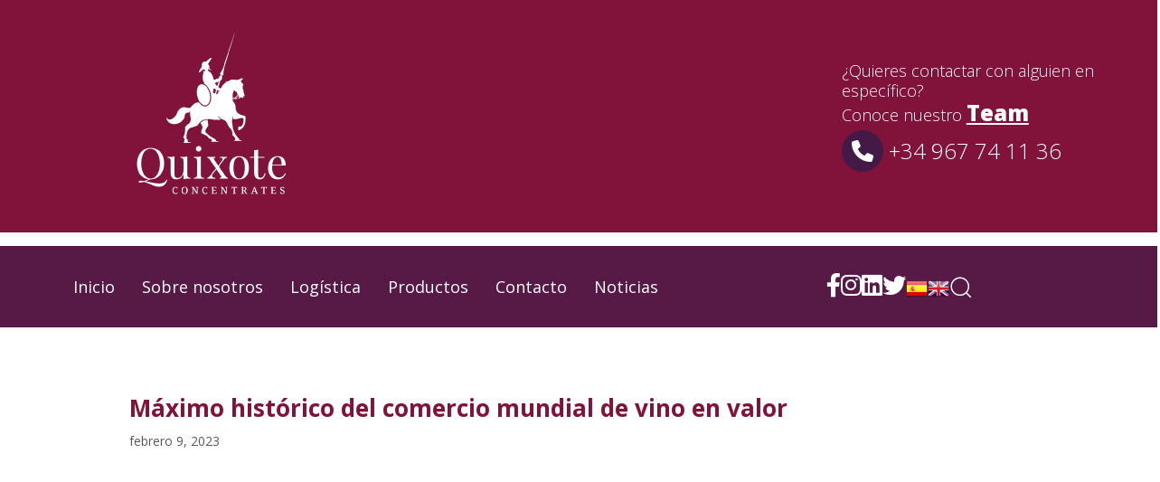

--- FILE ---
content_type: text/html; charset=UTF-8
request_url: https://quixoteconcentrates.es/maximo-historico-del-comercio-mundial-de-vino-en-valor/
body_size: 55815
content:
<!DOCTYPE html>
<html lang="es">
<head >

	<meta charset="UTF-8">
	<meta name="viewport" content="width=device-width, initial-scale=1.0" />
	<meta http-equiv="X-UA-Compatible" content="IE=edge">
	<link rel="profile" href="https://gmpg.org/xfn/11">
	<meta name="mobile-web-app-capable" content="yes">
<meta name="apple-mobile-web-app-capable" content="yes">
<meta name="apple-mobile-web-app-title" content="Quixote Concentrates - ">
			<script type="text/javascript">
			var WebFontConfig = WebFontConfig || {};
			WebFontConfig['active'] = function() {
				if ( typeof ( window.jQuery ) !== 'undefined' ) {
					jQuery(window).trigger('liquid_async_fonts_active');
				}
			};
			WebFontConfig['inactive'] = function() {
				if ( typeof ( window.jQuery ) !== 'undefined' ) {
					jQuery(window).trigger('liquid_async_fonts_inactive');
				}
			};
			</script>
			<meta name='robots' content='index, follow, max-image-preview:large, max-snippet:-1, max-video-preview:-1' />
<meta property="og:title" content="Máximo histórico del comercio mundial de vino en valor"/>
<meta property="og:description" content="El comercio mundial de vino crece en 3.547 millones de € (+10,5%), una subida que ha sido espectacular en valor puesto que ha habido descenso en volumen, al p"/>
<meta property="og:image" content="https://quixoteconcentrates.es/wp-content/uploads/2023/02/Tecnovino-consumo-de-vino-en-Espana-exportaciones-e1567467067829.jpg"/>
<meta property="og:image:width" content="500"/>
<meta property="og:image:height" content="317"/>
<meta property="og:type" content="article"/>
<meta property="og:article:published_time" content="2023-02-09 17:05:49"/>
<meta property="og:article:modified_time" content="2023-02-09 17:05:49"/>
<meta property="og:article:tag" content="comercio"/>
<meta property="og:article:tag" content="EUROPA"/>
<meta property="og:article:tag" content="vino"/>
<meta property="og:article:tag" content="vitivinicultura"/>
<meta name="twitter:card" content="summary">
<meta name="twitter:title" content="Máximo histórico del comercio mundial de vino en valor"/>
<meta name="twitter:description" content="El comercio mundial de vino crece en 3.547 millones de € (+10,5%), una subida que ha sido espectacular en valor puesto que ha habido descenso en volumen, al p"/>
<meta name="twitter:image" content="https://quixoteconcentrates.es/wp-content/uploads/2023/02/Tecnovino-consumo-de-vino-en-Espana-exportaciones-e1567467067829.jpg"/>
<meta name="author" content="Nicolas Cabrera"/>

	<!-- This site is optimized with the Yoast SEO plugin v22.8 - https://yoast.com/wordpress/plugins/seo/ -->
	<title>Máximo histórico del comercio mundial de vino en valor - Quixote Concentrates</title>
	<meta name="description" content="✅ Nuestra empresa promueve la utilización de las buenas prácticas agrícolas y la conversión de nuestros proveedores de materia prima en productores de uvas orgánicas, libres de pesticidas y amigables con el medio ambiente." />
	<link rel="canonical" href="https://quixoteconcentrates.es/maximo-historico-del-comercio-mundial-de-vino-en-valor/" />
	<meta property="og:url" content="https://quixoteconcentrates.es/maximo-historico-del-comercio-mundial-de-vino-en-valor/" />
	<meta property="og:site_name" content="Quixote Concentrates" />
	<meta property="article:publisher" content="https://www.facebook.com/QuixoteConcentrates/" />
	<meta property="article:published_time" content="2023-02-09T16:05:49+00:00" />
	<meta property="og:image" content="https://quixoteconcentrates.es/wp-content/uploads/2023/02/Tecnovino-consumo-de-vino-en-Espana-exportaciones-e1567467067829.jpg" />
	<meta property="og:image:width" content="500" />
	<meta property="og:image:height" content="317" />
	<meta property="og:image:type" content="image/jpeg" />
	<meta name="author" content="Nicolas Cabrera" />
	<meta name="twitter:creator" content="@QuixoteConcent" />
	<meta name="twitter:site" content="@QuixoteConcent" />
	<meta name="twitter:label1" content="Escrito por" />
	<meta name="twitter:data1" content="Nicolas Cabrera" />
	<meta name="twitter:label2" content="Tiempo de lectura" />
	<meta name="twitter:data2" content="4 minutos" />
	<script type="application/ld+json" class="yoast-schema-graph">{"@context":"https://schema.org","@graph":[{"@type":"Article","@id":"https://quixoteconcentrates.es/maximo-historico-del-comercio-mundial-de-vino-en-valor/#article","isPartOf":{"@id":"https://quixoteconcentrates.es/maximo-historico-del-comercio-mundial-de-vino-en-valor/"},"author":{"name":"Nicolas Cabrera","@id":"https://quixoteconcentrates.es/#/schema/person/703c6b5eb12fb27ea135c7609b5ba2c6"},"headline":"Máximo histórico del comercio mundial de vino en valor","datePublished":"2023-02-09T16:05:49+00:00","dateModified":"2023-02-09T16:05:49+00:00","mainEntityOfPage":{"@id":"https://quixoteconcentrates.es/maximo-historico-del-comercio-mundial-de-vino-en-valor/"},"wordCount":626,"commentCount":0,"publisher":{"@id":"https://quixoteconcentrates.es/#organization"},"image":{"@id":"https://quixoteconcentrates.es/maximo-historico-del-comercio-mundial-de-vino-en-valor/#primaryimage"},"thumbnailUrl":"https://quixoteconcentrates.es/wp-content/uploads/2023/02/Tecnovino-consumo-de-vino-en-Espana-exportaciones-e1567467067829.jpg","keywords":["comercio","EUROPA","vino","vitivinicultura"],"articleSection":["EUROPE"],"inLanguage":"es","potentialAction":[{"@type":"CommentAction","name":"Comment","target":["https://quixoteconcentrates.es/maximo-historico-del-comercio-mundial-de-vino-en-valor/#respond"]}]},{"@type":"WebPage","@id":"https://quixoteconcentrates.es/maximo-historico-del-comercio-mundial-de-vino-en-valor/","url":"https://quixoteconcentrates.es/maximo-historico-del-comercio-mundial-de-vino-en-valor/","name":"Máximo histórico del comercio mundial de vino en valor - Quixote Concentrates","isPartOf":{"@id":"https://quixoteconcentrates.es/#website"},"primaryImageOfPage":{"@id":"https://quixoteconcentrates.es/maximo-historico-del-comercio-mundial-de-vino-en-valor/#primaryimage"},"image":{"@id":"https://quixoteconcentrates.es/maximo-historico-del-comercio-mundial-de-vino-en-valor/#primaryimage"},"thumbnailUrl":"https://quixoteconcentrates.es/wp-content/uploads/2023/02/Tecnovino-consumo-de-vino-en-Espana-exportaciones-e1567467067829.jpg","datePublished":"2023-02-09T16:05:49+00:00","dateModified":"2023-02-09T16:05:49+00:00","description":"✅ Nuestra empresa promueve la utilización de las buenas prácticas agrícolas y la conversión de nuestros proveedores de materia prima en productores de uvas orgánicas, libres de pesticidas y amigables con el medio ambiente.","breadcrumb":{"@id":"https://quixoteconcentrates.es/maximo-historico-del-comercio-mundial-de-vino-en-valor/#breadcrumb"},"inLanguage":"es","potentialAction":[{"@type":"ReadAction","target":["https://quixoteconcentrates.es/maximo-historico-del-comercio-mundial-de-vino-en-valor/"]}]},{"@type":"ImageObject","inLanguage":"es","@id":"https://quixoteconcentrates.es/maximo-historico-del-comercio-mundial-de-vino-en-valor/#primaryimage","url":"https://quixoteconcentrates.es/wp-content/uploads/2023/02/Tecnovino-consumo-de-vino-en-Espana-exportaciones-e1567467067829.jpg","contentUrl":"https://quixoteconcentrates.es/wp-content/uploads/2023/02/Tecnovino-consumo-de-vino-en-Espana-exportaciones-e1567467067829.jpg","width":500,"height":317},{"@type":"BreadcrumbList","@id":"https://quixoteconcentrates.es/maximo-historico-del-comercio-mundial-de-vino-en-valor/#breadcrumb","itemListElement":[{"@type":"ListItem","position":1,"name":"Portada","item":"https://quixoteconcentrates.es/"},{"@type":"ListItem","position":2,"name":"Máximo histórico del comercio mundial de vino en valor"}]},{"@type":"WebSite","@id":"https://quixoteconcentrates.es/#website","url":"https://quixoteconcentrates.es/","name":"Quixote Concentrates","description":"","publisher":{"@id":"https://quixoteconcentrates.es/#organization"},"potentialAction":[{"@type":"SearchAction","target":{"@type":"EntryPoint","urlTemplate":"https://quixoteconcentrates.es/?s={search_term_string}"},"query-input":"required name=search_term_string"}],"inLanguage":"es"},{"@type":"Organization","@id":"https://quixoteconcentrates.es/#organization","name":"Quixote Concentrates","url":"https://quixoteconcentrates.es/","logo":{"@type":"ImageObject","inLanguage":"es","@id":"https://quixoteconcentrates.es/#/schema/logo/image/","url":"https://quixoteconcentrates.es/wp-content/uploads/2022/09/Quixote-Marca-12.svg","contentUrl":"https://quixoteconcentrates.es/wp-content/uploads/2022/09/Quixote-Marca-12.svg","width":2777,"height":942,"caption":"Quixote Concentrates"},"image":{"@id":"https://quixoteconcentrates.es/#/schema/logo/image/"},"sameAs":["https://www.facebook.com/QuixoteConcentrates/","https://x.com/QuixoteConcent","https://www.instagram.com/quixoteconcentrates/","https://www.linkedin.com/company/quixoteconcentrates/"]},{"@type":"Person","@id":"https://quixoteconcentrates.es/#/schema/person/703c6b5eb12fb27ea135c7609b5ba2c6","name":"Nicolas Cabrera","image":{"@type":"ImageObject","inLanguage":"es","@id":"https://quixoteconcentrates.es/#/schema/person/image/","url":"https://secure.gravatar.com/avatar/2aa130f8d44b6cc5f7b382e775065e0d?s=96&d=mm&r=g","contentUrl":"https://secure.gravatar.com/avatar/2aa130f8d44b6cc5f7b382e775065e0d?s=96&d=mm&r=g","caption":"Nicolas Cabrera"},"url":"https://quixoteconcentrates.es/author/nicolas-cabrera/"}]}</script>
	<!-- / Yoast SEO plugin. -->


<link rel='dns-prefetch' href='//www.googletagmanager.com' />
<link rel='dns-prefetch' href='//use.fontawesome.com' />
<link rel='dns-prefetch' href='//fonts.googleapis.com' />
<link rel='dns-prefetch' href='//maps.googleapis.com' />
<link rel='dns-prefetch' href='//maps.gstatic.com' />
<link rel='dns-prefetch' href='//fonts.gstatic.com' />
<link rel='dns-prefetch' href='//ajax.googleapis.com' />
<link rel='dns-prefetch' href='//apis.google.com' />
<link rel='dns-prefetch' href='//google-analytics.com' />
<link rel='dns-prefetch' href='//www.google-analytics.com' />
<link rel='dns-prefetch' href='//ssl.google-analytics.com' />
<link rel='dns-prefetch' href='//youtube.com' />
<link rel='dns-prefetch' href='//api.pinterest.com' />
<link rel='dns-prefetch' href='//cdnjs.cloudflare.com' />
<link rel='dns-prefetch' href='//domain.kinstacdn.com' />
<link rel='dns-prefetch' href='//pixel.wp.com' />
<link rel='dns-prefetch' href='//connect.facebook.net' />
<link rel='dns-prefetch' href='//platform.twitter.com' />
<link rel='dns-prefetch' href='//syndication.twitter.com' />
<link rel='dns-prefetch' href='//platform.instagram.com' />
<link rel='dns-prefetch' href='//disqus.com' />
<link rel='dns-prefetch' href='//sitename.disqus.com' />
<link rel='dns-prefetch' href='//s7.addthis.com' />
<link rel='dns-prefetch' href='//platform.linkedin.com' />
<link rel='dns-prefetch' href='//w.sharethis.com' />
<link rel='dns-prefetch' href='//s1.wp.com' />
<link rel='dns-prefetch' href='//1.gravatar.com' />
<link rel='dns-prefetch' href='//s.gravatar.com' />
<link rel='dns-prefetch' href='//stats.wp.com' />
<link rel='dns-prefetch' href='//www.googletagservices.com' />
<link rel='dns-prefetch' href='//adservice.google.com' />
<link rel='dns-prefetch' href='//pagead2.googlesyndication.com' />
<link rel='dns-prefetch' href='//tpc.googlesyndication.com' />
<link rel='dns-prefetch' href='//securepubads.g.doubleclick.net' />
<link rel='dns-prefetch' href='//bp.blogspot.com' />
<link rel='dns-prefetch' href='//1.bp.blogspot.com' />
<link rel='dns-prefetch' href='//ajax.microsoft.com' />
<link rel='dns-prefetch' href='//ajax.aspnetcdn.com' />
<link rel='dns-prefetch' href='//s3.amazonaws.com' />
<link rel='dns-prefetch' href='//a.opmnstr.com' />
<link rel='dns-prefetch' href='//script.hotjar.com' />
<link rel='dns-prefetch' href='//i.ytimg.com' />
<link rel='dns-prefetch' href='//code.jquery.com' />
<link rel='dns-prefetch' href='//stackpath.bootstrapcdn.com' />
<link rel='dns-prefetch' href='//player.vimeo.com' />
<link rel='dns-prefetch' href='//github.githubassets.com' />
<link rel='dns-prefetch' href='//referrer.disqus.com' />
<link rel='dns-prefetch' href='//c.disquscdn.com' />
<link rel='dns-prefetch' href='//ad.doubleclick.net' />
<link rel='dns-prefetch' href='//googleads.g.doubleclick.net' />
<link rel='dns-prefetch' href='//stats.g.doubleclick.net' />
<link rel='dns-prefetch' href='//cm.g.doubleclick.net' />
<link rel='dns-prefetch' href='//stats.buysellads.com' />
<link rel='dns-prefetch' href='//s3.buysellads.com' />
<link rel='preconnect' href='https://fonts.gstatic.com' crossorigin />
<link rel="alternate" type="application/rss+xml" title="Quixote Concentrates &raquo; Feed" href="https://quixoteconcentrates.es/feed/" />
<link rel="alternate" type="application/rss+xml" title="Quixote Concentrates &raquo; Feed de los comentarios" href="https://quixoteconcentrates.es/comments/feed/" />
<link rel="alternate" type="application/rss+xml" title="Quixote Concentrates &raquo; Comentario Máximo histórico del comercio mundial de vino en valor del feed" href="https://quixoteconcentrates.es/maximo-historico-del-comercio-mundial-de-vino-en-valor/feed/" />
<link  href="https://quixoteconcentrates.es/wp-content/themes/hub/assets/vendors/liquid-icon/lqd-essentials/fonts/lqd-essentials.woff2" as="font" type="font/woff2" crossorigin><script type="text/javascript">
/* <![CDATA[ */
window._wpemojiSettings = {"baseUrl":"https:\/\/s.w.org\/images\/core\/emoji\/15.0.3\/72x72\/","ext":".png","svgUrl":"https:\/\/s.w.org\/images\/core\/emoji\/15.0.3\/svg\/","svgExt":".svg","source":{"concatemoji":"https:\/\/quixoteconcentrates.es\/wp-includes\/js\/wp-emoji-release.min.js?ver=6.5.7"}};
/*! This file is auto-generated */
!function(i,n){var o,s,e;function c(e){try{var t={supportTests:e,timestamp:(new Date).valueOf()};sessionStorage.setItem(o,JSON.stringify(t))}catch(e){}}function p(e,t,n){e.clearRect(0,0,e.canvas.width,e.canvas.height),e.fillText(t,0,0);var t=new Uint32Array(e.getImageData(0,0,e.canvas.width,e.canvas.height).data),r=(e.clearRect(0,0,e.canvas.width,e.canvas.height),e.fillText(n,0,0),new Uint32Array(e.getImageData(0,0,e.canvas.width,e.canvas.height).data));return t.every(function(e,t){return e===r[t]})}function u(e,t,n){switch(t){case"flag":return n(e,"\ud83c\udff3\ufe0f\u200d\u26a7\ufe0f","\ud83c\udff3\ufe0f\u200b\u26a7\ufe0f")?!1:!n(e,"\ud83c\uddfa\ud83c\uddf3","\ud83c\uddfa\u200b\ud83c\uddf3")&&!n(e,"\ud83c\udff4\udb40\udc67\udb40\udc62\udb40\udc65\udb40\udc6e\udb40\udc67\udb40\udc7f","\ud83c\udff4\u200b\udb40\udc67\u200b\udb40\udc62\u200b\udb40\udc65\u200b\udb40\udc6e\u200b\udb40\udc67\u200b\udb40\udc7f");case"emoji":return!n(e,"\ud83d\udc26\u200d\u2b1b","\ud83d\udc26\u200b\u2b1b")}return!1}function f(e,t,n){var r="undefined"!=typeof WorkerGlobalScope&&self instanceof WorkerGlobalScope?new OffscreenCanvas(300,150):i.createElement("canvas"),a=r.getContext("2d",{willReadFrequently:!0}),o=(a.textBaseline="top",a.font="600 32px Arial",{});return e.forEach(function(e){o[e]=t(a,e,n)}),o}function t(e){var t=i.createElement("script");t.src=e,t.defer=!0,i.head.appendChild(t)}"undefined"!=typeof Promise&&(o="wpEmojiSettingsSupports",s=["flag","emoji"],n.supports={everything:!0,everythingExceptFlag:!0},e=new Promise(function(e){i.addEventListener("DOMContentLoaded",e,{once:!0})}),new Promise(function(t){var n=function(){try{var e=JSON.parse(sessionStorage.getItem(o));if("object"==typeof e&&"number"==typeof e.timestamp&&(new Date).valueOf()<e.timestamp+604800&&"object"==typeof e.supportTests)return e.supportTests}catch(e){}return null}();if(!n){if("undefined"!=typeof Worker&&"undefined"!=typeof OffscreenCanvas&&"undefined"!=typeof URL&&URL.createObjectURL&&"undefined"!=typeof Blob)try{var e="postMessage("+f.toString()+"("+[JSON.stringify(s),u.toString(),p.toString()].join(",")+"));",r=new Blob([e],{type:"text/javascript"}),a=new Worker(URL.createObjectURL(r),{name:"wpTestEmojiSupports"});return void(a.onmessage=function(e){c(n=e.data),a.terminate(),t(n)})}catch(e){}c(n=f(s,u,p))}t(n)}).then(function(e){for(var t in e)n.supports[t]=e[t],n.supports.everything=n.supports.everything&&n.supports[t],"flag"!==t&&(n.supports.everythingExceptFlag=n.supports.everythingExceptFlag&&n.supports[t]);n.supports.everythingExceptFlag=n.supports.everythingExceptFlag&&!n.supports.flag,n.DOMReady=!1,n.readyCallback=function(){n.DOMReady=!0}}).then(function(){return e}).then(function(){var e;n.supports.everything||(n.readyCallback(),(e=n.source||{}).concatemoji?t(e.concatemoji):e.wpemoji&&e.twemoji&&(t(e.twemoji),t(e.wpemoji)))}))}((window,document),window._wpemojiSettings);
/* ]]> */
</script>
<link rel='stylesheet' id='acy_front_messages_css-css' href='https://quixoteconcentrates.es/wp-content/plugins/acymailing/media/css/front/messages.min.css?v=1749129537&#038;ver=6.5.7' type='text/css' media='all' />

<style id='wp-emoji-styles-inline-css' type='text/css'>

	img.wp-smiley, img.emoji {
		display: inline !important;
		border: none !important;
		box-shadow: none !important;
		height: 1em !important;
		width: 1em !important;
		margin: 0 0.07em !important;
		vertical-align: -0.1em !important;
		background: none !important;
		padding: 0 !important;
	}
</style>
<link rel='stylesheet' id='wp-block-library-css' href='https://quixoteconcentrates.es/wp-includes/css/dist/block-library/style.min.css?ver=6.5.7' type='text/css' media='all' />
<style id='wp-block-library-theme-inline-css' type='text/css'>
.wp-block-audio figcaption{color:#555;font-size:13px;text-align:center}.is-dark-theme .wp-block-audio figcaption{color:#ffffffa6}.wp-block-audio{margin:0 0 1em}.wp-block-code{border:1px solid #ccc;border-radius:4px;font-family:Menlo,Consolas,monaco,monospace;padding:.8em 1em}.wp-block-embed figcaption{color:#555;font-size:13px;text-align:center}.is-dark-theme .wp-block-embed figcaption{color:#ffffffa6}.wp-block-embed{margin:0 0 1em}.blocks-gallery-caption{color:#555;font-size:13px;text-align:center}.is-dark-theme .blocks-gallery-caption{color:#ffffffa6}.wp-block-image figcaption{color:#555;font-size:13px;text-align:center}.is-dark-theme .wp-block-image figcaption{color:#ffffffa6}.wp-block-image{margin:0 0 1em}.wp-block-pullquote{border-bottom:4px solid;border-top:4px solid;color:currentColor;margin-bottom:1.75em}.wp-block-pullquote cite,.wp-block-pullquote footer,.wp-block-pullquote__citation{color:currentColor;font-size:.8125em;font-style:normal;text-transform:uppercase}.wp-block-quote{border-left:.25em solid;margin:0 0 1.75em;padding-left:1em}.wp-block-quote cite,.wp-block-quote footer{color:currentColor;font-size:.8125em;font-style:normal;position:relative}.wp-block-quote.has-text-align-right{border-left:none;border-right:.25em solid;padding-left:0;padding-right:1em}.wp-block-quote.has-text-align-center{border:none;padding-left:0}.wp-block-quote.is-large,.wp-block-quote.is-style-large,.wp-block-quote.is-style-plain{border:none}.wp-block-search .wp-block-search__label{font-weight:700}.wp-block-search__button{border:1px solid #ccc;padding:.375em .625em}:where(.wp-block-group.has-background){padding:1.25em 2.375em}.wp-block-separator.has-css-opacity{opacity:.4}.wp-block-separator{border:none;border-bottom:2px solid;margin-left:auto;margin-right:auto}.wp-block-separator.has-alpha-channel-opacity{opacity:1}.wp-block-separator:not(.is-style-wide):not(.is-style-dots){width:100px}.wp-block-separator.has-background:not(.is-style-dots){border-bottom:none;height:1px}.wp-block-separator.has-background:not(.is-style-wide):not(.is-style-dots){height:2px}.wp-block-table{margin:0 0 1em}.wp-block-table td,.wp-block-table th{word-break:normal}.wp-block-table figcaption{color:#555;font-size:13px;text-align:center}.is-dark-theme .wp-block-table figcaption{color:#ffffffa6}.wp-block-video figcaption{color:#555;font-size:13px;text-align:center}.is-dark-theme .wp-block-video figcaption{color:#ffffffa6}.wp-block-video{margin:0 0 1em}.wp-block-template-part.has-background{margin-bottom:0;margin-top:0;padding:1.25em 2.375em}
</style>
<style id='safe-svg-svg-icon-style-inline-css' type='text/css'>
.safe-svg-cover{text-align:center}.safe-svg-cover .safe-svg-inside{display:inline-block;max-width:100%}.safe-svg-cover svg{height:100%;max-height:100%;max-width:100%;width:100%}

</style>
<style id='classic-theme-styles-inline-css' type='text/css'>
/*! This file is auto-generated */
.wp-block-button__link{color:#fff;background-color:#32373c;border-radius:9999px;box-shadow:none;text-decoration:none;padding:calc(.667em + 2px) calc(1.333em + 2px);font-size:1.125em}.wp-block-file__button{background:#32373c;color:#fff;text-decoration:none}
</style>
<style id='global-styles-inline-css' type='text/css'>
body{--wp--preset--color--black: #000000;--wp--preset--color--cyan-bluish-gray: #abb8c3;--wp--preset--color--white: #ffffff;--wp--preset--color--pale-pink: #f78da7;--wp--preset--color--vivid-red: #cf2e2e;--wp--preset--color--luminous-vivid-orange: #ff6900;--wp--preset--color--luminous-vivid-amber: #fcb900;--wp--preset--color--light-green-cyan: #7bdcb5;--wp--preset--color--vivid-green-cyan: #00d084;--wp--preset--color--pale-cyan-blue: #8ed1fc;--wp--preset--color--vivid-cyan-blue: #0693e3;--wp--preset--color--vivid-purple: #9b51e0;--wp--preset--gradient--vivid-cyan-blue-to-vivid-purple: linear-gradient(135deg,rgba(6,147,227,1) 0%,rgb(155,81,224) 100%);--wp--preset--gradient--light-green-cyan-to-vivid-green-cyan: linear-gradient(135deg,rgb(122,220,180) 0%,rgb(0,208,130) 100%);--wp--preset--gradient--luminous-vivid-amber-to-luminous-vivid-orange: linear-gradient(135deg,rgba(252,185,0,1) 0%,rgba(255,105,0,1) 100%);--wp--preset--gradient--luminous-vivid-orange-to-vivid-red: linear-gradient(135deg,rgba(255,105,0,1) 0%,rgb(207,46,46) 100%);--wp--preset--gradient--very-light-gray-to-cyan-bluish-gray: linear-gradient(135deg,rgb(238,238,238) 0%,rgb(169,184,195) 100%);--wp--preset--gradient--cool-to-warm-spectrum: linear-gradient(135deg,rgb(74,234,220) 0%,rgb(151,120,209) 20%,rgb(207,42,186) 40%,rgb(238,44,130) 60%,rgb(251,105,98) 80%,rgb(254,248,76) 100%);--wp--preset--gradient--blush-light-purple: linear-gradient(135deg,rgb(255,206,236) 0%,rgb(152,150,240) 100%);--wp--preset--gradient--blush-bordeaux: linear-gradient(135deg,rgb(254,205,165) 0%,rgb(254,45,45) 50%,rgb(107,0,62) 100%);--wp--preset--gradient--luminous-dusk: linear-gradient(135deg,rgb(255,203,112) 0%,rgb(199,81,192) 50%,rgb(65,88,208) 100%);--wp--preset--gradient--pale-ocean: linear-gradient(135deg,rgb(255,245,203) 0%,rgb(182,227,212) 50%,rgb(51,167,181) 100%);--wp--preset--gradient--electric-grass: linear-gradient(135deg,rgb(202,248,128) 0%,rgb(113,206,126) 100%);--wp--preset--gradient--midnight: linear-gradient(135deg,rgb(2,3,129) 0%,rgb(40,116,252) 100%);--wp--preset--font-size--small: 13px;--wp--preset--font-size--medium: 20px;--wp--preset--font-size--large: 36px;--wp--preset--font-size--x-large: 42px;--wp--preset--spacing--20: 0.44rem;--wp--preset--spacing--30: 0.67rem;--wp--preset--spacing--40: 1rem;--wp--preset--spacing--50: 1.5rem;--wp--preset--spacing--60: 2.25rem;--wp--preset--spacing--70: 3.38rem;--wp--preset--spacing--80: 5.06rem;--wp--preset--shadow--natural: 6px 6px 9px rgba(0, 0, 0, 0.2);--wp--preset--shadow--deep: 12px 12px 50px rgba(0, 0, 0, 0.4);--wp--preset--shadow--sharp: 6px 6px 0px rgba(0, 0, 0, 0.2);--wp--preset--shadow--outlined: 6px 6px 0px -3px rgba(255, 255, 255, 1), 6px 6px rgba(0, 0, 0, 1);--wp--preset--shadow--crisp: 6px 6px 0px rgba(0, 0, 0, 1);}:where(.is-layout-flex){gap: 0.5em;}:where(.is-layout-grid){gap: 0.5em;}body .is-layout-flex{display: flex;}body .is-layout-flex{flex-wrap: wrap;align-items: center;}body .is-layout-flex > *{margin: 0;}body .is-layout-grid{display: grid;}body .is-layout-grid > *{margin: 0;}:where(.wp-block-columns.is-layout-flex){gap: 2em;}:where(.wp-block-columns.is-layout-grid){gap: 2em;}:where(.wp-block-post-template.is-layout-flex){gap: 1.25em;}:where(.wp-block-post-template.is-layout-grid){gap: 1.25em;}.has-black-color{color: var(--wp--preset--color--black) !important;}.has-cyan-bluish-gray-color{color: var(--wp--preset--color--cyan-bluish-gray) !important;}.has-white-color{color: var(--wp--preset--color--white) !important;}.has-pale-pink-color{color: var(--wp--preset--color--pale-pink) !important;}.has-vivid-red-color{color: var(--wp--preset--color--vivid-red) !important;}.has-luminous-vivid-orange-color{color: var(--wp--preset--color--luminous-vivid-orange) !important;}.has-luminous-vivid-amber-color{color: var(--wp--preset--color--luminous-vivid-amber) !important;}.has-light-green-cyan-color{color: var(--wp--preset--color--light-green-cyan) !important;}.has-vivid-green-cyan-color{color: var(--wp--preset--color--vivid-green-cyan) !important;}.has-pale-cyan-blue-color{color: var(--wp--preset--color--pale-cyan-blue) !important;}.has-vivid-cyan-blue-color{color: var(--wp--preset--color--vivid-cyan-blue) !important;}.has-vivid-purple-color{color: var(--wp--preset--color--vivid-purple) !important;}.has-black-background-color{background-color: var(--wp--preset--color--black) !important;}.has-cyan-bluish-gray-background-color{background-color: var(--wp--preset--color--cyan-bluish-gray) !important;}.has-white-background-color{background-color: var(--wp--preset--color--white) !important;}.has-pale-pink-background-color{background-color: var(--wp--preset--color--pale-pink) !important;}.has-vivid-red-background-color{background-color: var(--wp--preset--color--vivid-red) !important;}.has-luminous-vivid-orange-background-color{background-color: var(--wp--preset--color--luminous-vivid-orange) !important;}.has-luminous-vivid-amber-background-color{background-color: var(--wp--preset--color--luminous-vivid-amber) !important;}.has-light-green-cyan-background-color{background-color: var(--wp--preset--color--light-green-cyan) !important;}.has-vivid-green-cyan-background-color{background-color: var(--wp--preset--color--vivid-green-cyan) !important;}.has-pale-cyan-blue-background-color{background-color: var(--wp--preset--color--pale-cyan-blue) !important;}.has-vivid-cyan-blue-background-color{background-color: var(--wp--preset--color--vivid-cyan-blue) !important;}.has-vivid-purple-background-color{background-color: var(--wp--preset--color--vivid-purple) !important;}.has-black-border-color{border-color: var(--wp--preset--color--black) !important;}.has-cyan-bluish-gray-border-color{border-color: var(--wp--preset--color--cyan-bluish-gray) !important;}.has-white-border-color{border-color: var(--wp--preset--color--white) !important;}.has-pale-pink-border-color{border-color: var(--wp--preset--color--pale-pink) !important;}.has-vivid-red-border-color{border-color: var(--wp--preset--color--vivid-red) !important;}.has-luminous-vivid-orange-border-color{border-color: var(--wp--preset--color--luminous-vivid-orange) !important;}.has-luminous-vivid-amber-border-color{border-color: var(--wp--preset--color--luminous-vivid-amber) !important;}.has-light-green-cyan-border-color{border-color: var(--wp--preset--color--light-green-cyan) !important;}.has-vivid-green-cyan-border-color{border-color: var(--wp--preset--color--vivid-green-cyan) !important;}.has-pale-cyan-blue-border-color{border-color: var(--wp--preset--color--pale-cyan-blue) !important;}.has-vivid-cyan-blue-border-color{border-color: var(--wp--preset--color--vivid-cyan-blue) !important;}.has-vivid-purple-border-color{border-color: var(--wp--preset--color--vivid-purple) !important;}.has-vivid-cyan-blue-to-vivid-purple-gradient-background{background: var(--wp--preset--gradient--vivid-cyan-blue-to-vivid-purple) !important;}.has-light-green-cyan-to-vivid-green-cyan-gradient-background{background: var(--wp--preset--gradient--light-green-cyan-to-vivid-green-cyan) !important;}.has-luminous-vivid-amber-to-luminous-vivid-orange-gradient-background{background: var(--wp--preset--gradient--luminous-vivid-amber-to-luminous-vivid-orange) !important;}.has-luminous-vivid-orange-to-vivid-red-gradient-background{background: var(--wp--preset--gradient--luminous-vivid-orange-to-vivid-red) !important;}.has-very-light-gray-to-cyan-bluish-gray-gradient-background{background: var(--wp--preset--gradient--very-light-gray-to-cyan-bluish-gray) !important;}.has-cool-to-warm-spectrum-gradient-background{background: var(--wp--preset--gradient--cool-to-warm-spectrum) !important;}.has-blush-light-purple-gradient-background{background: var(--wp--preset--gradient--blush-light-purple) !important;}.has-blush-bordeaux-gradient-background{background: var(--wp--preset--gradient--blush-bordeaux) !important;}.has-luminous-dusk-gradient-background{background: var(--wp--preset--gradient--luminous-dusk) !important;}.has-pale-ocean-gradient-background{background: var(--wp--preset--gradient--pale-ocean) !important;}.has-electric-grass-gradient-background{background: var(--wp--preset--gradient--electric-grass) !important;}.has-midnight-gradient-background{background: var(--wp--preset--gradient--midnight) !important;}.has-small-font-size{font-size: var(--wp--preset--font-size--small) !important;}.has-medium-font-size{font-size: var(--wp--preset--font-size--medium) !important;}.has-large-font-size{font-size: var(--wp--preset--font-size--large) !important;}.has-x-large-font-size{font-size: var(--wp--preset--font-size--x-large) !important;}
.wp-block-navigation a:where(:not(.wp-element-button)){color: inherit;}
:where(.wp-block-post-template.is-layout-flex){gap: 1.25em;}:where(.wp-block-post-template.is-layout-grid){gap: 1.25em;}
:where(.wp-block-columns.is-layout-flex){gap: 2em;}:where(.wp-block-columns.is-layout-grid){gap: 2em;}
.wp-block-pullquote{font-size: 1.5em;line-height: 1.6;}
</style>
<link rel='stylesheet' id='contact-form-7-css' href='https://quixoteconcentrates.es/wp-content/plugins/contact-form-7/includes/css/styles.css?ver=5.9.5' type='text/css' media='all' />
<link rel='stylesheet' id='redux-extendify-styles-css' href='https://quixoteconcentrates.es/wp-content/plugins/hub-core/extras/redux-framework/redux-core/assets/css/extendify-utilities.css?ver=4.4.12.2' type='text/css' media='all' />
<link rel='stylesheet' id='cmplz-general-css' href='https://quixoteconcentrates.es/wp-content/plugins/complianz-gdpr/assets/css/cookieblocker.min.css?ver=1717420505' type='text/css' media='all' />
<link rel='stylesheet' id='bootstrap-css' href='https://quixoteconcentrates.es/wp-content/themes/hub/assets/vendors/bootstrap/css/bootstrap.min.css' type='text/css' media='all' />
<link rel='stylesheet' id='liquid-base-css' href='https://quixoteconcentrates.es/wp-content/themes/hub/style.css' type='text/css' media='all' />
<link rel='stylesheet' id='liquid-theme-css' href='https://quixoteconcentrates.es/wp-content/themes/hub/assets/css/theme.min.css' type='text/css' media='all' />
<link rel='stylesheet' id='theme-responsive-min-css' href='https://quixoteconcentrates.es/wp-content/themes/hub/assets/css/theme-responsive-min.min.css?ver=6.5.7' type='text/css' media='screen and (min-width: 1200px)' />
<link rel='stylesheet' id='theme-responsive-max-css' href='https://quixoteconcentrates.es/wp-content/themes/hub/assets/css/theme-responsive-max.min.css?ver=6.5.7' type='text/css' media='screen and (max-width: 1199px)' />
<link rel='stylesheet' id='font-awesome-official-css' href='https://use.fontawesome.com/releases/v6.2.0/css/all.css' type='text/css' media='all' integrity="sha384-SOnAn/m2fVJCwnbEYgD4xzrPtvsXdElhOVvR8ND1YjB5nhGNwwf7nBQlhfAwHAZC" crossorigin="anonymous" />
<link rel='stylesheet' id='js_composer_front-css' href='https://quixoteconcentrates.es/wp-content/plugins/liquid_js_composer/assets/css/js_composer.min.css?ver=6.9.0' type='text/css' media='all' />
<link rel='stylesheet' id='popup-maker-site-css' href='//quixoteconcentrates.es/wp-content/uploads/pum/pum-site-styles.css?generated=1717522409&#038;ver=1.19.0' type='text/css' media='all' />
<link rel='stylesheet' id='child-hub-style-css' href='https://quixoteconcentrates.es/wp-content/themes/hub-child/style.css?ver=6.5.7' type='text/css' media='all' />
<link rel='stylesheet' id='landinghub-core-css' href='https://quixoteconcentrates.es/wp-content/plugins/hub-core/assets/css/landinghub-core.min.css?ver=6.5.7' type='text/css' media='all' />
<link rel="preload" as="style" href="https://fonts.googleapis.com/css?family=Open%20Sans&#038;display=swap&#038;ver=6.5.7" /><link rel="stylesheet" href="https://fonts.googleapis.com/css?family=Open%20Sans&#038;display=swap&#038;ver=6.5.7" media="print" onload="this.media='all'"><noscript><link rel="stylesheet" href="https://fonts.googleapis.com/css?family=Open%20Sans&#038;display=swap&#038;ver=6.5.7" /></noscript><link rel='stylesheet' id='liquid-generated-responsive-css' href='//quixoteconcentrates.es/wp-content/uploads/liquid-styles/liquid-responsive-100.css?timestamp=944153400&#038;ver=6.5.7' type='text/css' media='all' />
<link rel='stylesheet' id='font-awesome-official-v4shim-css' href='https://use.fontawesome.com/releases/v6.2.0/css/v4-shims.css' type='text/css' media='all' integrity="sha384-MAgG0MNwzSXBbmOw4KK9yjMrRaUNSCk3WoZPkzVC1rmhXzerY4gqk/BLNYtdOFCO" crossorigin="anonymous" />
<script type="text/javascript" id="acy_front_messages_js-js-before">
/* <![CDATA[ */
var ACYM_AJAX_START = "https://quixoteconcentrates.es/wp-admin/admin-ajax.php";
            var ACYM_AJAX_PARAMS = "?action=acymailing_router&noheader=1&nocache=1762276348";
            var ACYM_AJAX = ACYM_AJAX_START + ACYM_AJAX_PARAMS;
/* ]]> */
</script>
<script type="text/javascript" src="https://quixoteconcentrates.es/wp-content/plugins/acymailing/media/js/front/messages.min.js?v=1749129537&amp;ver=6.5.7" id="acy_front_messages_js-js"></script>
<script type="text/javascript" src="https://quixoteconcentrates.es/wp-includes/js/jquery/jquery.min.js?ver=3.7.1" id="jquery-core-js"></script>
<script type="text/javascript" src="https://quixoteconcentrates.es/wp-includes/js/jquery/jquery-migrate.min.js?ver=3.4.1" id="jquery-migrate-js"></script>

<!-- Fragmento de código de la etiqueta de Google (gtag.js) añadida por Site Kit -->

<!-- Fragmento de código de Google Analytics añadido por Site Kit -->
<script type="text/javascript" src="https://www.googletagmanager.com/gtag/js?id=G-7K16DYXWSQ" id="google_gtagjs-js" async></script>
<script type="text/javascript" id="google_gtagjs-js-after">
/* <![CDATA[ */
window.dataLayer = window.dataLayer || [];function gtag(){dataLayer.push(arguments);}
gtag("set","linker",{"domains":["quixoteconcentrates.es"]});
gtag("js", new Date());
gtag("set", "developer_id.dZTNiMT", true);
gtag("config", "G-7K16DYXWSQ");
/* ]]> */
</script>

<!-- Finalizar fragmento de código de la etiqueta de Google (gtags.js) añadida por Site Kit -->
<script type="text/javascript" src="https://quixoteconcentrates.es/wp-content/themes/hub-child/js/scripts.js" id="hub-child-scripts-js"></script>
<link rel="https://api.w.org/" href="https://quixoteconcentrates.es/wp-json/" /><link rel="alternate" type="application/json" href="https://quixoteconcentrates.es/wp-json/wp/v2/posts/5571" /><link rel="EditURI" type="application/rsd+xml" title="RSD" href="https://quixoteconcentrates.es/xmlrpc.php?rsd" />

<link rel='shortlink' href='https://quixoteconcentrates.es/?p=5571' />
<link rel="alternate" type="application/json+oembed" href="https://quixoteconcentrates.es/wp-json/oembed/1.0/embed?url=https%3A%2F%2Fquixoteconcentrates.es%2Fmaximo-historico-del-comercio-mundial-de-vino-en-valor%2F" />
<link rel="alternate" type="text/xml+oembed" href="https://quixoteconcentrates.es/wp-json/oembed/1.0/embed?url=https%3A%2F%2Fquixoteconcentrates.es%2Fmaximo-historico-del-comercio-mundial-de-vino-en-valor%2F&#038;format=xml" />
<meta name="generator" content="Site Kit by Google 1.128.0" /><meta name="generator" content="Redux 4.4.12.2" />			<style>.cmplz-hidden {
					display: none !important;
				}</style>		<script>
			( function() {
				window.onpageshow = function( event ) {
					// Defined window.wpforms means that a form exists on a page.
					// If so and back/forward button has been clicked,
					// force reload a page to prevent the submit button state stuck.
					if ( typeof window.wpforms !== 'undefined' && event.persisted ) {
						window.location.reload();
					}
				};
			}() );
		</script>
			
		<link rel="shortcut icon" href="https://www.quixoteconcentrates.es/wp-content/uploads/2022/10/Favicon.png" />
					<!-- For iPhone -->
			<link rel="apple-touch-icon-precomposed" href="https://www.quixoteconcentrates.es/wp-content/uploads/2022/10/Favicon.png">
		
	<script type="text/javascript">
				window.liquidParams = {
					currentZIndex: 10,
					lazyLoadOffset: 500,
					ccOuterSize: 35,
					ccActiveCircleBg: 1,
					ccActiveCircleBc: 1,
				};
				window.liquidIsElementor = false;
			</script><meta name="generator" content="Powered by WPBakery Page Builder - drag and drop page builder for WordPress."/>
<meta name="generator" content="Powered by Slider Revolution 6.5.21 - responsive, Mobile-Friendly Slider Plugin for WordPress with comfortable drag and drop interface." />
<link rel="icon" href="https://quixoteconcentrates.es/wp-content/uploads/2022/06/favicon-1.svg" sizes="32x32" />
<link rel="icon" href="https://quixoteconcentrates.es/wp-content/uploads/2022/06/favicon-1.svg" sizes="192x192" />
<link rel="apple-touch-icon" href="https://quixoteconcentrates.es/wp-content/uploads/2022/06/favicon-1.svg" />
<meta name="msapplication-TileImage" content="https://quixoteconcentrates.es/wp-content/uploads/2022/06/favicon-1.svg" />
<script>function setREVStartSize(e){
			//window.requestAnimationFrame(function() {
				window.RSIW = window.RSIW===undefined ? window.innerWidth : window.RSIW;
				window.RSIH = window.RSIH===undefined ? window.innerHeight : window.RSIH;
				try {
					var pw = document.getElementById(e.c).parentNode.offsetWidth,
						newh;
					pw = pw===0 || isNaN(pw) ? window.RSIW : pw;
					e.tabw = e.tabw===undefined ? 0 : parseInt(e.tabw);
					e.thumbw = e.thumbw===undefined ? 0 : parseInt(e.thumbw);
					e.tabh = e.tabh===undefined ? 0 : parseInt(e.tabh);
					e.thumbh = e.thumbh===undefined ? 0 : parseInt(e.thumbh);
					e.tabhide = e.tabhide===undefined ? 0 : parseInt(e.tabhide);
					e.thumbhide = e.thumbhide===undefined ? 0 : parseInt(e.thumbhide);
					e.mh = e.mh===undefined || e.mh=="" || e.mh==="auto" ? 0 : parseInt(e.mh,0);
					if(e.layout==="fullscreen" || e.l==="fullscreen")
						newh = Math.max(e.mh,window.RSIH);
					else{
						e.gw = Array.isArray(e.gw) ? e.gw : [e.gw];
						for (var i in e.rl) if (e.gw[i]===undefined || e.gw[i]===0) e.gw[i] = e.gw[i-1];
						e.gh = e.el===undefined || e.el==="" || (Array.isArray(e.el) && e.el.length==0)? e.gh : e.el;
						e.gh = Array.isArray(e.gh) ? e.gh : [e.gh];
						for (var i in e.rl) if (e.gh[i]===undefined || e.gh[i]===0) e.gh[i] = e.gh[i-1];
											
						var nl = new Array(e.rl.length),
							ix = 0,
							sl;
						e.tabw = e.tabhide>=pw ? 0 : e.tabw;
						e.thumbw = e.thumbhide>=pw ? 0 : e.thumbw;
						e.tabh = e.tabhide>=pw ? 0 : e.tabh;
						e.thumbh = e.thumbhide>=pw ? 0 : e.thumbh;
						for (var i in e.rl) nl[i] = e.rl[i]<window.RSIW ? 0 : e.rl[i];
						sl = nl[0];
						for (var i in nl) if (sl>nl[i] && nl[i]>0) { sl = nl[i]; ix=i;}
						var m = pw>(e.gw[ix]+e.tabw+e.thumbw) ? 1 : (pw-(e.tabw+e.thumbw)) / (e.gw[ix]);
						newh =  (e.gh[ix] * m) + (e.tabh + e.thumbh);
					}
					var el = document.getElementById(e.c);
					if (el!==null && el) el.style.height = newh+"px";
					el = document.getElementById(e.c+"_wrapper");
					if (el!==null && el) {
						el.style.height = newh+"px";
						el.style.display = "block";
					}
				} catch(e){
					console.log("Failure at Presize of Slider:" + e)
				}
			//});
		  };</script>
		<style type="text/css" id="wp-custom-css">
			/*
.split-text-applied:hover {
	color: blue !important;
	background: black !important;
}
*/		</style>
		<style id='liquid-stylesheet-inline-css' type='text/css'>:root{--color-primary:transparent;--color-secondary:transparent;--color-gradient-start:transparent;--color-gradient-stop:transparent;--color-link:#5b7bfb;--color-link-hover:#181b31;--lqd-cc-active-bw:1px;}body{font-family:'Open Sans', sans-serif ;line-height:1.7em;font-size:18px;color:#808291;}.btn{font-family:'Open Sans', sans-serif ;}.lqd-post-content, .lqd-post-header .entry-excerpt{font-family:'Open Sans', sans-serif ;line-height:2;font-size:16px;color:#737373;}.h1,h1{font-family:'Open Sans', sans-serif ;line-height:1.2em;font-size:52px;color:#181b31;}.h2,h2{font-family:'Open Sans', sans-serif ;line-height:1.2em;font-size:40px;color:#181b31;}.h3,h3{font-family:'Open Sans', sans-serif ;line-height:1.2em;font-size:32px;color:#181b31;}.h4,h4{font-family:'Open Sans', sans-serif ;line-height:1.2em;font-size:25px;color:#181b31;}.h5,h5{font-family:'Open Sans', sans-serif ;line-height:1.2em;font-size:21px;color:#181b31;}.h6,h6{font-family:'Open Sans', sans-serif ;line-height:1.2em;font-size:18px;color:#181b31;}.titlebar-inner h1{}.titlebar-inner p{}.titlebar-inner{padding-top:80px;padding-bottom:80px;}section.vc_row{units:px;}@media screen and (min-width: 992px){body.has-sidebar #lqd-contents-wrap{padding-top:25px;}}@media screen and (max-width: 1199px){.main-header .navbar-header{background:rgb(87, 25, 70);}.main-header .ld-module-trigger, .main-header .ld-search-form .input-icon{color:rgb(255, 255, 255);}.main-header .nav-trigger .bar, .main-header .nav-trigger.style-2 .bar:before, .main-header .nav-trigger.style-2 .bar:after{background-color:rgb(255, 255, 255);}body[data-mobile-nav-style=classic] .lqd-mobile-sec .navbar-collapse, body[data-mobile-nav-style=minimal] .lqd-mobile-sec .navbar-collapse{background:rgb(87, 25, 70);color:rgb(255, 255, 255);}[data-mobile-nav-style=modern] .lqd-mobile-sec:before{background:rgb(87, 25, 70);}ul.nav.main-nav > li > a, ul.nav.main-nav > li > a:hover, .main-nav .children > li.active > a, .main-nav .children > li.current-menu-item > a, .main-nav .children > li:hover > a, .nav-item-children > li.active > a, .nav-item-children > li.current-menu-item > a, .nav-item-children > li:hover > a{color:inherit !important;}[data-mobile-nav-style=modern] .lqd-mobile-sec .navbar-collapse ul .nav-item-children > li > a, [data-mobile-nav-style=modern] .lqd-mobile-sec .navbar-collapse ul > li > a, [data-mobile-nav-style=modern] .lqd-mobile-sec .navbar-collapse ul.nav.main-nav .nav-item-children > li > a, [data-mobile-nav-style=modern] .lqd-mobile-sec .navbar-collapse ul.nav.main-nav > li > a, [data-mobile-nav-style=modern] .lqd-mobile-sec .submenu-expander, [data-mobile-nav-style=modern] .lqd-mobile-sec .megamenu .ld-fancy-heading > *, [data-mobile-nav-style=modern] .lqd-mobile-sec .navbar-collapse .nav-trigger{color:rgb(255, 255, 255);}[data-mobile-nav-style=modern] .lqd-mobile-sec .navbar-collapse .nav-trigger .bar{background-color:rgb(255, 255, 255);}[data-mobile-nav-style=modern] .lqd-mobile-sec .navbar-collapse ul .nav-item-children > li > a:hover, [data-mobile-nav-style=modern] .lqd-mobile-sec .navbar-collapse ul > li > a:hover, [data-mobile-nav-style=modern] .lqd-mobile-sec .navbar-collapse ul.nav.main-nav .nav-item-children > li > a:hover, [data-mobile-nav-style=modern] .lqd-mobile-sec .navbar-collapse ul.nav.main-nav > li > a:hover{color:rgb(255, 255, 255);}[data-mobile-nav-style=modern] .lqd-mobile-sec .navbar-collapse .nav-trigger .bars{border-color:rgba( 255, 255, 255, 0.3);}[data-mobile-nav-scheme=dark] .lqd-mobile-sec .submenu-expander{background-color:rgba( 255, 255, 255, 0.05);}}</style><noscript><style> .wpb_animate_when_almost_visible { opacity: 1; }</style></noscript><style type="text/css" data-type="vc_shortcodes-custom-css">.vc_custom_1663160738643{background-color: #81133a !important;}.vc_custom_1663160733553{background-color: #571946 !important;}</style><style type="text/css" data-type="vc_shortcodes-custom-css">.vc_custom_1663795809491{padding-top: 35px !important;background-color: #81133a !important;}</style><style id="wpforms-css-vars-root">
				:root {
					--wpforms-field-border-radius: 3px;
--wpforms-field-border-style: solid;
--wpforms-field-border-size: 1px;
--wpforms-field-background-color: #ffffff;
--wpforms-field-border-color: rgba( 0, 0, 0, 0.25 );
--wpforms-field-border-color-spare: rgba( 0, 0, 0, 0.25 );
--wpforms-field-text-color: rgba( 0, 0, 0, 0.7 );
--wpforms-field-menu-color: #ffffff;
--wpforms-label-color: rgba( 0, 0, 0, 0.85 );
--wpforms-label-sublabel-color: rgba( 0, 0, 0, 0.55 );
--wpforms-label-error-color: #d63637;
--wpforms-button-border-radius: 3px;
--wpforms-button-border-style: none;
--wpforms-button-border-size: 1px;
--wpforms-button-background-color: #066aab;
--wpforms-button-border-color: #066aab;
--wpforms-button-text-color: #ffffff;
--wpforms-page-break-color: #066aab;
--wpforms-background-image: none;
--wpforms-background-position: center center;
--wpforms-background-repeat: no-repeat;
--wpforms-background-size: cover;
--wpforms-background-width: 100px;
--wpforms-background-height: 100px;
--wpforms-background-color: rgba( 0, 0, 0, 0 );
--wpforms-background-url: none;
--wpforms-container-padding: 0px;
--wpforms-container-border-style: none;
--wpforms-container-border-width: 1px;
--wpforms-container-border-color: #000000;
--wpforms-container-border-radius: 3px;
--wpforms-field-size-input-height: 43px;
--wpforms-field-size-input-spacing: 15px;
--wpforms-field-size-font-size: 16px;
--wpforms-field-size-line-height: 19px;
--wpforms-field-size-padding-h: 14px;
--wpforms-field-size-checkbox-size: 16px;
--wpforms-field-size-sublabel-spacing: 5px;
--wpforms-field-size-icon-size: 1;
--wpforms-label-size-font-size: 16px;
--wpforms-label-size-line-height: 19px;
--wpforms-label-size-sublabel-font-size: 14px;
--wpforms-label-size-sublabel-line-height: 17px;
--wpforms-button-size-font-size: 17px;
--wpforms-button-size-height: 41px;
--wpforms-button-size-padding-h: 15px;
--wpforms-button-size-margin-top: 10px;
--wpforms-container-shadow-size-box-shadow: none;

				}
			</style>
</head>

<body class="post-template-default single single-post postid-5571 single-format-standard wp-embed-responsive lqd-blog-post lqd-blog-post-style-6 blog-single-post-has-thumbnail site-wide-layout sidebar-widgets-outline lazyload-enabled wpb-js-composer js-comp-ver-6.9.0 vc_responsive" dir="ltr" itemscope="itemscope" itemtype="http://schema.org/WebPage" data-mobile-nav-breakpoint="1199" data-mobile-nav-style="minimal" data-mobile-nav-scheme="custom" data-mobile-nav-trigger-alignment="left" data-mobile-header-scheme="custom" data-mobile-logo-alignment="center" data-overlay-onmobile="false">
	
	
	<div><div class="screen-reader-text">Skip links</div><ul class="liquid-skip-link screen-reader-text"><li><a href="#primary-nav" class="screen-reader-shortcut"> Skip to primary navigation</a></li><li><a href="#lqd-site-content" class="screen-reader-shortcut"> Skip to content</a></li></ul></div>

	<div id="wrap">

		<header class="header site-header main-header   " id="header" itemscope="itemscope" itemtype="http://schema.org/WPHeader">
    
    <div id="sec1-nav" class="lqd-head-sec-wrap pos-rel lqd-hide-onstuck   vc_custom_1663160738643 " style="">
						<div class="lqd-head-sec container d-flex align-items-stretch"><div  class="col lqd-head-col  " >
<div id="ld_header_image_690a33ffbafb0" class="header-module module-logo no-rotate navbar-brand-plain ld_header_image_690a33ffbafb0">

	<a class="navbar-brand" href="https://quixoteconcentrates.es/inicio/" rel="home"><span class="navbar-brand-inner">   <img class="logo-sticky" src="https://www.quixoteconcentrates.es/wp-content/uploads/2022/11/Logo-182x197-WEB.png" alt="Quixote Concentrates"  /> <img class="logo-default" src="https://www.quixoteconcentrates.es/wp-content/uploads/2022/11/Logo-182x197-WEB.png" alt="Quixote Concentrates"  /></span></a>		
</div><!-- /.navbar-header --></div><div  class="col lqd-head-col  " ></div><div  class="col lqd-head-col   text-right text-lg-right" >
	<div class="wpb_raw_code wpb_content_element wpb_raw_html" >
		<div class="wpb_wrapper">
			<p class="texto-nav blanco open w300 t18 mb5 left">¿Quieres contactar con alguien en específico?<br>Conoce nuestro <a href="/sobre-nosotros" class="open t24 w900 blanco subrayado">Team</a></p>
<a href="tel:+34967741136" class="boton-telefono-nav blanco t24 left open w300"><i class="fa-solid fa-phone"></i> +34 967 74 11 36</a>
		</div>
	</div>
</div>	</div></div><div id="sec2-nav" class="lqd-head-sec-wrap pos-rel    vc_custom_1663160733553 " style="">
						<div class="lqd-head-sec container-fluid d-flex align-items-stretch"><div  class="col lqd-head-col   text-center" ><style>.ld_header_menu_690a33ffbb59b{--lqd-menu-items-top-padding:10px;--lqd-menu-items-right-padding:15px;--lqd-menu-items-bottom-padding:10px;--lqd-menu-items-left-padding:15px;}</style><div class="header-module module-primary-nav pos-stc">
	<div class="collapse navbar-collapse none  " id="main-header-collapse" aria-expanded="false" role="navigation">
	<ul id="menu-menu" class="main-nav lqd-menu-counter-right ld_header_menu_690a33ffbb59b main-nav-hover-underline-2 nav align-items-lg-stretch justify-content-lg-default-align" data-submenu-options='{"toggleType":"fade","handler":"mouse-in-out"}' ><li id="menu-item-66" class="menu-item menu-item-type-post_type menu-item-object-page menu-item-home menu-item-66"><a href="https://quixoteconcentrates.es/">Inicio</a></li>
<li id="menu-item-4897" class="menu-item menu-item-type-post_type menu-item-object-page menu-item-4897"><a href="https://quixoteconcentrates.es/sobre-nosotros/">Sobre nosotros</a></li>
<li id="menu-item-323" class="menu-item menu-item-type-post_type menu-item-object-page menu-item-323"><a href="https://quixoteconcentrates.es/logistica/">Logística</a></li>
<li id="menu-item-4896" class="li-producto menu-item menu-item-type-post_type menu-item-object-page menu-item-has-children menu-item-4896"><a href="https://quixoteconcentrates.es/productos/">Productos<span class="submenu-expander pos-abs"><svg xmlns="http://www.w3.org/2000/svg" width="21" height="32" viewBox="0 0 21 32" style="width: 1em; height: 1em;"><path fill="currentColor" d="M10.5 18.375l7.938-7.938c.562-.562 1.562-.562 2.125 0s.562 1.563 0 2.126l-9 9c-.563.562-1.5.625-2.063.062L.437 12.562C.126 12.25 0 11.876 0 11.5s.125-.75.438-1.063c.562-.562 1.562-.562 2.124 0z"></path></svg></span></a>
<ul class="nav-item-children">
	<li id="menu-item-6292" class="menu-item menu-item-type-post_type menu-item-object-page menu-item-6292"><a href="https://quixoteconcentrates.es/quixote-premium/">Quixote Premium</a></li>
	<li id="menu-item-4950" class="menu-item menu-item-type-post_type menu-item-object-page menu-item-4950"><a href="https://quixoteconcentrates.es/zumo-de-uva-blanca-concentrado-virgen/">Zumo de Uva Blanca Concentrado Virgen</a></li>
	<li id="menu-item-4949" class="menu-item menu-item-type-post_type menu-item-object-page menu-item-4949"><a href="https://quixoteconcentrates.es/zumo-de-uva-blanco-concentrado-organico/">Zumo de Uva Blanco Concentrado Orgánico</a></li>
	<li id="menu-item-4948" class="menu-item menu-item-type-post_type menu-item-object-page menu-item-4948"><a href="https://quixoteconcentrates.es/zumo-de-uvas-blancas-virgen-concentrado-de-alto-contenido-acido/">Zumo de Uvas Blancas Virgen Concentrado de alto contenido ácido</a></li>
	<li id="menu-item-4947" class="menu-item menu-item-type-post_type menu-item-object-page menu-item-4947"><a href="https://quixoteconcentrates.es/zumo-de-uva-concentrado-ultra-blanco/">Zumo de Uva Concentrado Ultra Blanco</a></li>
	<li id="menu-item-4946" class="menu-item menu-item-type-post_type menu-item-object-page menu-item-4946"><a href="https://quixoteconcentrates.es/zumo-de-uva-blanco-concentrado-rectificado/">Zumo de Uva Concentrado Rectificado</a></li>
	<li id="menu-item-4956" class="menu-item menu-item-type-post_type menu-item-object-page menu-item-4956"><a href="https://quixoteconcentrates.es/zumo-de-uva-concentrado-tinta-250/">Zumo de uva concentrado tinta 250</a></li>
	<li id="menu-item-4964" class="menu-item menu-item-type-post_type menu-item-object-page menu-item-4964"><a href="https://quixoteconcentrates.es/zumo-de-uva-concentrado-tinta-400/">Zumo de uva concentrado tinta 400</a></li>
	<li id="menu-item-4968" class="menu-item menu-item-type-post_type menu-item-object-page menu-item-4968"><a href="https://quixoteconcentrates.es/zumo-de-uva-concentrado-tinta-600/">Zumo de uva concentrado tinta 600</a></li>
	<li id="menu-item-4973" class="menu-item menu-item-type-post_type menu-item-object-page menu-item-4973"><a href="https://quixoteconcentrates.es/zumo-de-uva-concentrado-tinta-800/">Zumo de uva concentrado tinta 800</a></li>
	<li id="menu-item-4984" class="menu-item menu-item-type-post_type menu-item-object-page menu-item-4984"><a href="https://quixoteconcentrates.es/zumo-de-uva-concentrado-tinta-1000/">Zumo de uva concentrado tinta 1000</a></li>
	<li id="menu-item-4991" class="menu-item menu-item-type-post_type menu-item-object-page menu-item-4991"><a href="https://quixoteconcentrates.es/zumo-de-uva-concentrado-tinta-2000/">Zumo de uva concentrado tinta 2000</a></li>
</ul>
</li>
<li id="menu-item-62" class="menu-item menu-item-type-post_type menu-item-object-page menu-item-62"><a href="https://quixoteconcentrates.es/contacto/">Contacto</a></li>
<li id="menu-item-3237" class="menu-item menu-item-type-post_type menu-item-object-page menu-item-has-children menu-item-3237"><a href="https://quixoteconcentrates.es/noticias/">Noticias<span class="submenu-expander pos-abs"><svg xmlns="http://www.w3.org/2000/svg" width="21" height="32" viewBox="0 0 21 32" style="width: 1em; height: 1em;"><path fill="currentColor" d="M10.5 18.375l7.938-7.938c.562-.562 1.562-.562 2.125 0s.562 1.563 0 2.126l-9 9c-.563.562-1.5.625-2.063.062L.437 12.562C.126 12.25 0 11.876 0 11.5s.125-.75.438-1.063c.562-.562 1.562-.562 2.124 0z"></path></svg></span></a>
<ul class="nav-item-children">
	<li id="menu-item-5207" class="menu-item menu-item-type-post_type menu-item-object-page menu-item-5207"><a href="https://quixoteconcentrates.es/noticias/noticias-de-europa/">Noticias de Europa</a></li>
	<li id="menu-item-5208" class="menu-item menu-item-type-post_type menu-item-object-page menu-item-5208"><a href="https://quixoteconcentrates.es/noticias/noticias-del-mundo/">Noticias del Mundo</a></li>
</ul>
</li>
</ul>	</div><!-- /.navbar-collapse -->
</div><!-- /.header-module --></div><div  class="col lqd-head-col   text-center" >
	<div class="wpb_raw_code wpb_content_element wpb_raw_html" >
		<div class="wpb_wrapper">
			<div class="flex-redes-nav">
<a class="boton-redes-nav" href="https://www.facebook.com/QuixoteConcentrates/" target="_blank"><i class="fa-brands fa-facebook-f"></i></a>
<a class="boton-redes-nav" href="https://www.instagram.com/quixoteconcentrates/" target="_blank"><i class="fa-brands fa-instagram"></i></a>
<a class="boton-redes-nav" href="https://www.linkedin.com/company/quixoteconcentrates/" target="_blank"><i class="fa-brands fa-linkedin"></i></a>
<a class="boton-redes-nav" href="https://twitter.com/QuixoteConcent" target="_blank"><i class="fa-brands fa-twitter"></i></a>
<!-- GTranslate: https://gtranslate.io/ -->
<a href="#" onclick="doGTranslate('es|es');return false;" title="Spanish" class="glink nturl notranslate"><img src="//quixoteconcentrates.es/wp-content/plugins/gtranslate/flags/24/es.png" height="24" width="24" alt="Spanish" /></a><a href="#" onclick="doGTranslate('es|en');return false;" title="English" class="glink nturl notranslate"><img src="//quixoteconcentrates.es/wp-content/plugins/gtranslate/flags/24/en.png" height="24" width="24" alt="English" /></a><style>#goog-gt-tt{display:none!important;}.goog-te-banner-frame{display:none!important;}.goog-te-menu-value:hover{text-decoration:none!important;}.goog-text-highlight{background-color:transparent!important;box-shadow:none!important;}body{top:0!important;}#google_translate_element2{display:none!important;}</style>
<div id="google_translate_element2"></div>
<script>function googleTranslateElementInit2() {new google.translate.TranslateElement({pageLanguage: 'es',autoDisplay: false}, 'google_translate_element2');}if(!window.gt_translate_script){window.gt_translate_script=document.createElement('script');gt_translate_script.src='https://translate.google.com/translate_a/element.js?cb=googleTranslateElementInit2';document.body.appendChild(gt_translate_script);}</script>

<script>
function GTranslateGetCurrentLang() {var keyValue = document['cookie'].match('(^|;) ?googtrans=([^;]*)(;|$)');return keyValue ? keyValue[2].split('/')[2] : null;}
function GTranslateFireEvent(element,event){try{if(document.createEventObject){var evt=document.createEventObject();element.fireEvent('on'+event,evt)}else{var evt=document.createEvent('HTMLEvents');evt.initEvent(event,true,true);element.dispatchEvent(evt)}}catch(e){}}
function doGTranslate(lang_pair){if(lang_pair.value)lang_pair=lang_pair.value;if(lang_pair=='')return;var lang=lang_pair.split('|')[1];if(GTranslateGetCurrentLang() == null && lang == lang_pair.split('|')[0])return;if(typeof ga=='function'){ga('send', 'event', 'GTranslate', lang, location.hostname+location.pathname+location.search);}var teCombo;var sel=document.getElementsByTagName('select');for(var i=0;i<sel.length;i++)if(sel[i].className.indexOf('goog-te-combo')!=-1){teCombo=sel[i];break;}if(document.getElementById('google_translate_element2')==null||document.getElementById('google_translate_element2').innerHTML.length==0||teCombo.length==0||teCombo.innerHTML.length==0){setTimeout(function(){doGTranslate(lang_pair)},500)}else{teCombo.value=lang;GTranslateFireEvent(teCombo,'change');GTranslateFireEvent(teCombo,'change')}}
</script>
</div>
		</div>
	</div>
<div class="header-module lqd-show-on-mobile">
	<div class="ld-module-search d-flex align-items-center">

	<span class="ld-module-trigger collapsed lqd-module-trigger-txt-left lqd-module-show-icon lqd-module-icon-plain" role="button" data-ld-toggle="true" data-toggle="collapse" data-target="#search-690a33ffbf893" data-bs-toggle="collapse" data-bs-target="#search-690a33ffbf893" aria-controls="search-690a33ffbf893" aria-expanded="false">
		<span class="ld-module-trigger-txt"></span>
					<span class="ld-module-trigger-icon">
				<i class="lqd-icn-ess icon-ld-search"></i>
			</span>
			</span>

	<div role="search" class="ld-module-dropdown collapse pos-abs" id="search-690a33ffbf893" aria-expanded="false">
		<div class="ld-search-form-container">
			<form role="search" method="get" action="https://quixoteconcentrates.es/" class="ld-search-form pos-rel">
				<label class="screen-reader-text" for="s">Search</label>
				<input type="search" placeholder="Start searching" value="" name="s" />
				<span role="search" class="input-icon" data-ld-toggle="true" data-toggle="collapse" data-target="#search-690a33ffbf893" data-bs-toggle="collapse" data-bs-target="#search-690a33ffbf893" aria-controls="search-690a33ffbf893" aria-expanded="false"><svg xmlns="http://www.w3.org/2000/svg" width="32" height="32" viewBox="0 0 32 32" style="height: 1em;"><path fill="currentColor" d="M13.365 2.001c-4.37.74-8.093 3.493-10.055 7.435-.845 1.697-1.269 3.163-1.413 4.887-.357 4.252 1.082 8.17 4.06 11.062 1.242 1.206 2.144 1.85 3.606 2.58 4.546 2.27 10.248 1.75 14.209-1.295.39-.3.756-.545.813-.545.058 0 1.425 1.322 3.04 2.938L30.561 32H32v-1.44l-2.938-2.935c-1.615-1.615-2.937-2.968-2.937-3.008 0-.04.23-.377.51-.75 1.08-1.442 1.933-3.263 2.396-5.117.219-.876.265-1.436.265-3.188-.002-1.89-.037-2.257-.325-3.329-1.406-5.227-5.42-9.053-10.604-10.11-1.274-.26-3.822-.321-5.002-.122m5.572 2.306c1.993.59 3.96 1.8 5.283 3.246 1.302 1.425 2.126 2.905 2.744 4.93.296.972.33 1.278.331 3.08.002 2.311-.196 3.263-1.051 5.053-.657 1.374-1.38 2.367-2.512 3.455-1.558 1.496-3.104 2.373-5.098 2.89-6.421 1.668-12.828-2.11-14.456-8.524-.394-1.552-.442-3.702-.117-5.25.906-4.306 4.206-7.789 8.462-8.928 1.369-.366 1.395-.369 3.415-.326 1.591.034 2.044.09 3 .374"></path></svg></span>
			</form>
		</div>
	</div>

</div></div></div>	</div></div><div class="lqd-mobile-sec pos-rel">
		<div class="lqd-mobile-sec-inner navbar-header d-flex align-items-stretch w-100">
			<div class="lqd-mobile-modules-container empty"></div>
			<button
			type="button"
			class="navbar-toggle collapsed nav-trigger style-mobile d-flex pos-rel align-items-center justify-content-center"
			data-ld-toggle="true"
			data-toggle="collapse"
			data-bs-toggle="collapse"
			data-target="#lqd-mobile-sec-nav"
			data-bs-target="#lqd-mobile-sec-nav"
			aria-expanded="false"
			data-toggle-options='{ "changeClassnames": {"html": "mobile-nav-activated"} }'>
				<span class="sr-only">Toggle navigation</span>
				<span class="bars d-inline-block pos-rel z-index-1">
					<span class="bars-inner d-flex flex-column w-100 h-100">
						<span class="bar d-inline-block"></span>
						<span class="bar d-inline-block"></span>
						<span class="bar d-inline-block"></span>
					</span>
				</span>
			</button>

			<a class="navbar-brand d-flex pos-rel" href="https://quixoteconcentrates.es/">
				<span class="navbar-brand-inner">
					<img class="logo-default" src="https://www.quixoteconcentrates.es/wp-content/uploads/2022/11/Logo-182x197-WEB.png" alt="Quixote Concentrates"  />
				</span>
			</a>

		</div>

		<div class="lqd-mobile-sec-nav w-100 pos-abs z-index-10">

			<div class="mobile-navbar-collapse navbar-collapse collapse w-100" id="lqd-mobile-sec-nav" aria-expanded="false" role="navigation"><ul id="mobile-primary-nav" class="reset-ul lqd-mobile-main-nav main-nav nav" itemtype="http://schema.org/SiteNavigationElement" itemscope="itemscope"><li class="menu-item menu-item-type-post_type menu-item-object-page menu-item-home menu-item-66"><a href="https://quixoteconcentrates.es/">Inicio</a></li>
<li class="menu-item menu-item-type-post_type menu-item-object-page menu-item-4897"><a href="https://quixoteconcentrates.es/sobre-nosotros/">Sobre nosotros</a></li>
<li class="menu-item menu-item-type-post_type menu-item-object-page menu-item-323"><a href="https://quixoteconcentrates.es/logistica/">Logística</a></li>
<li class="li-producto menu-item menu-item-type-post_type menu-item-object-page menu-item-has-children menu-item-4896"><a href="https://quixoteconcentrates.es/productos/">Productos<span class="submenu-expander pos-abs"><svg xmlns="http://www.w3.org/2000/svg" width="21" height="32" viewBox="0 0 21 32" style="width: 1em; height: 1em;"><path fill="currentColor" d="M10.5 18.375l7.938-7.938c.562-.562 1.562-.562 2.125 0s.562 1.563 0 2.126l-9 9c-.563.562-1.5.625-2.063.062L.437 12.562C.126 12.25 0 11.876 0 11.5s.125-.75.438-1.063c.562-.562 1.562-.562 2.124 0z"></path></svg></span></a>
<ul class="nav-item-children">
	<li class="menu-item menu-item-type-post_type menu-item-object-page menu-item-6292"><a href="https://quixoteconcentrates.es/quixote-premium/">Quixote Premium</a></li>
	<li class="menu-item menu-item-type-post_type menu-item-object-page menu-item-4950"><a href="https://quixoteconcentrates.es/zumo-de-uva-blanca-concentrado-virgen/">Zumo de Uva Blanca Concentrado Virgen</a></li>
	<li class="menu-item menu-item-type-post_type menu-item-object-page menu-item-4949"><a href="https://quixoteconcentrates.es/zumo-de-uva-blanco-concentrado-organico/">Zumo de Uva Blanco Concentrado Orgánico</a></li>
	<li class="menu-item menu-item-type-post_type menu-item-object-page menu-item-4948"><a href="https://quixoteconcentrates.es/zumo-de-uvas-blancas-virgen-concentrado-de-alto-contenido-acido/">Zumo de Uvas Blancas Virgen Concentrado de alto contenido ácido</a></li>
	<li class="menu-item menu-item-type-post_type menu-item-object-page menu-item-4947"><a href="https://quixoteconcentrates.es/zumo-de-uva-concentrado-ultra-blanco/">Zumo de Uva Concentrado Ultra Blanco</a></li>
	<li class="menu-item menu-item-type-post_type menu-item-object-page menu-item-4946"><a href="https://quixoteconcentrates.es/zumo-de-uva-blanco-concentrado-rectificado/">Zumo de Uva Concentrado Rectificado</a></li>
	<li class="menu-item menu-item-type-post_type menu-item-object-page menu-item-4956"><a href="https://quixoteconcentrates.es/zumo-de-uva-concentrado-tinta-250/">Zumo de uva concentrado tinta 250</a></li>
	<li class="menu-item menu-item-type-post_type menu-item-object-page menu-item-4964"><a href="https://quixoteconcentrates.es/zumo-de-uva-concentrado-tinta-400/">Zumo de uva concentrado tinta 400</a></li>
	<li class="menu-item menu-item-type-post_type menu-item-object-page menu-item-4968"><a href="https://quixoteconcentrates.es/zumo-de-uva-concentrado-tinta-600/">Zumo de uva concentrado tinta 600</a></li>
	<li class="menu-item menu-item-type-post_type menu-item-object-page menu-item-4973"><a href="https://quixoteconcentrates.es/zumo-de-uva-concentrado-tinta-800/">Zumo de uva concentrado tinta 800</a></li>
	<li class="menu-item menu-item-type-post_type menu-item-object-page menu-item-4984"><a href="https://quixoteconcentrates.es/zumo-de-uva-concentrado-tinta-1000/">Zumo de uva concentrado tinta 1000</a></li>
	<li class="menu-item menu-item-type-post_type menu-item-object-page menu-item-4991"><a href="https://quixoteconcentrates.es/zumo-de-uva-concentrado-tinta-2000/">Zumo de uva concentrado tinta 2000</a></li>
</ul>
</li>
<li class="menu-item menu-item-type-post_type menu-item-object-page menu-item-62"><a href="https://quixoteconcentrates.es/contacto/">Contacto</a></li>
<li class="menu-item menu-item-type-post_type menu-item-object-page menu-item-has-children menu-item-3237"><a href="https://quixoteconcentrates.es/noticias/">Noticias<span class="submenu-expander pos-abs"><svg xmlns="http://www.w3.org/2000/svg" width="21" height="32" viewBox="0 0 21 32" style="width: 1em; height: 1em;"><path fill="currentColor" d="M10.5 18.375l7.938-7.938c.562-.562 1.562-.562 2.125 0s.562 1.563 0 2.126l-9 9c-.563.562-1.5.625-2.063.062L.437 12.562C.126 12.25 0 11.876 0 11.5s.125-.75.438-1.063c.562-.562 1.562-.562 2.124 0z"></path></svg></span></a>
<ul class="nav-item-children">
	<li class="menu-item menu-item-type-post_type menu-item-object-page menu-item-5207"><a href="https://quixoteconcentrates.es/noticias/noticias-de-europa/">Noticias de Europa</a></li>
	<li class="menu-item menu-item-type-post_type menu-item-object-page menu-item-5208"><a href="https://quixoteconcentrates.es/noticias/noticias-del-mundo/">Noticias del Mundo</a></li>
</ul>
</li>
<li class="menu-item menu-item-gtranslate menu-item-has-children notranslate"><a href="#" data-gt-lang="es" class="gt-current-wrapper notranslate"><img src="https://quixoteconcentrates.es/wp-content/plugins/gtranslate/flags/24/es.png" width="24" height="24" alt="es" loading="lazy"></a><ul class="dropdown-menu sub-menu"><li class="menu-item menu-item-gtranslate-child"><a href="#" data-gt-lang="es" class="gt-current-lang notranslate"><img src="https://quixoteconcentrates.es/wp-content/plugins/gtranslate/flags/24/es.png" width="24" height="24" alt="es" loading="lazy"></a></li><li class="menu-item menu-item-gtranslate-child"><a href="#" data-gt-lang="en" class="notranslate"><img src="https://quixoteconcentrates.es/wp-content/plugins/gtranslate/flags/24/en.png" width="24" height="24" alt="en" loading="lazy"></a></li></ul></li></ul></div>

		</div>

	</div>
</header>
		<main class="content" id="lqd-site-content">

			
			<div id="lqd-contents-wrap">

			

<article class="lqd-post-content pos-rel post-5571 post type-post status-publish format-standard has-post-thumbnail hentry category-europe tag-comercio tag-europa tag-vino tag-vitivinicultura" id="post-5571">

	<div class="entry-content lqd-single-post-content clearfix pos-rel">
		<div class="container"><div class="lqd-post-cover overflow-hidden">

	
			<figure class="lqd-post-media" >
		<img width="500" height="317" src="data:image/svg+xml;charset=utf-8,%3Csvg xmlns%3D&#039;http%3A%2F%2Fwww.w3.org%2F2000%2Fsvg&#039; viewBox%3D&#039;0 0 500 317&#039;%2F%3E" class="attachment-full size-full ld-lazyload wp-post-image" alt="" itemprop="image" decoding="async" data-src="https://quixoteconcentrates.es/wp-content/uploads/2023/02/Tecnovino-consumo-de-vino-en-Espana-exportaciones-e1567467067829.jpg.webp" data-srcset="https://quixoteconcentrates.es/wp-content/uploads/2023/02/Tecnovino-consumo-de-vino-en-Espana-exportaciones-e1567467067829.jpg.webp 500w, https://quixoteconcentrates.es/wp-content/uploads/2023/02/Tecnovino-consumo-de-vino-en-Espana-exportaciones-e1567467067829-300x190.jpg.webp 300w" data-sizes="(max-width: 500px) 100vw, 500px" data-aspect="1.5772870662461" />		</figure>
	
		
	
	<span class="lqd-overlay lqd-post-cover-overlay z-index-2"></span>

	<header class="lqd-post-header entry-header" >

				<div class="entry-meta">
			<div class="cat-links">
				<span>Published in:</span>
				<a href="https://quixoteconcentrates.es/category/europe/" rel="category tag">EUROPE</a>			</div>
		</div>
				
		<h1 class="entry-title">Máximo histórico del comercio mundial de vino en valor</h1>
		
		
<div class="entry-meta d-flex flex-wrap align-items-center text-center">
	<div class="byline">

		<figure>
			<img alt='' src='https://secure.gravatar.com/avatar/2aa130f8d44b6cc5f7b382e775065e0d?s=57&#038;d=mm&#038;r=g' srcset='https://secure.gravatar.com/avatar/2aa130f8d44b6cc5f7b382e775065e0d?s=114&#038;d=mm&#038;r=g 2x' class='avatar avatar-57 photo' height='57' width='57' decoding='async'/>		</figure>

		<span class="d-flex flex-column">
			<span>Author</span>
				<span class="entry-author">
		<span>
			<a class="url fn" href="https://quixoteconcentrates.es/author/nicolas-cabrera/" title="Posts by Nicolas Cabrera" rel="author" itemprop="url">Nicolas Cabrera</a>		</span>
	</span>
			</span>

	</div>

	<div class="posted-on">
		<span>Published on:</span>
		<a href="https://quixoteconcentrates.es/maximo-historico-del-comercio-mundial-de-vino-en-valor/" rel="bookmark">
			<time class="entry-date published" datetime="2023-02-09T17:05:49+01:00">febrero 9, 2023</time>		</a>
	</div>

	
	

	
	</div>	</header>

	</div>
		<h2><strong>El comercio mundial de vino crece en 3.547 millones de € (+10,5%), una subida que ha sido espectacular en valor puesto que ha habido descenso en volumen, al perder 174 millones de litros (-1,6%).</strong></h2>
<p>Según <strong>datos de aduanas de distintos países, analizados por el Observatorio Español del Mercado del Vino (OeMv)</strong>, <strong>el comercio mundial de vino cayó un 1,6% en términos de volumen</strong> en el interanual (periodo de 12 meses) a septiembre de 2022, hasta los 10.638,2 millones de litros. Es el menor volumen exportado desde el interanual a abril de 2021. Sin embargo, <strong>la facturación creció un 10,5% hasta los 37.237,3 millones de euros</strong>, máximo histórico, ya que <strong>el precio medio subió un 12,3% hasta los 3,49 €/litro</strong>, el más elevado hasta la fecha. Respecto al interanual a septiembre de 2021, el comercio mundial de vino ha caído en 174 millones de litros, pero ha aumentado en 3.546,7 millones de euros.</p>
<p>En un contexto actual de gran incertidumbre comercial y de fuerte inflación, <strong>el comercio mundial de vino lleva 20 meses consecutivos subiendo de precio</strong> y, por tanto, <strong>creciendo en valor</strong>. El volumen aumentó en agosto y septiembre, después de enlazar 6 meses seguidos de pérdidas.</p>
<p>El <strong>Observatorio Español del Mercado del Vino</strong> destaca que <strong>esta tendencia se da en un 2022 que parecía iba a ser el de la consolidación de la recuperación postpandemia</strong> (récord para el comercio mundial de vino en 2021 tanto en euros como en litros) y que, sin embargo, ha resultado ser un <strong>periodo de gran incertidumbre comercial por factores que trascienden al sector del vino</strong>: invasión militar de Rusia a Ucrania, crisis logística y de suministro de materiales o el fuerte encarecimiento de la energía, el combustible y de la vida en general, lo que ha desembocado en un <strong>nivel de inflación histórico</strong>.</p>
<div class="adds-single728 banner text-center container">
<div class="row">
<div class="col-sm-12 text-center">
<div class="wrp"></div>
</div>
</div>
</div>
<div class="wp-block-image is-style-default">
<figure class="aligncenter size-large is-resized"><img decoding="async" class="wp-image-41587" src="https://www.tecnovino.com/wp-content/uploads/2016/05/Tecnovino-comercio-de-vino-mundial.jpg" sizes="(max-width: 430px) 100vw, 430px" srcset="https://www.tecnovino.com/wp-content/uploads/2016/05/Tecnovino-comercio-de-vino-mundial.jpg 430w, https://www.tecnovino.com/wp-content/uploads/2016/05/Tecnovino-comercio-de-vino-mundial-300x200.jpg 300w" alt="Tecnovino comercio de vino mundial" width="500" /><figcaption></figcaption></figure>
</div>
<h2><strong>Precios al alza</strong></h2>
<p><strong>La tónica global de precios claramente al alza se da en todas las categorías de vino</strong>, por lo que <strong>todas generaron más facturación</strong> en estos 12 meses, si bien sólo <strong>el vino espumoso creció en volumen</strong>. Para el conjunto de vinos, <strong>el precio medio lleva subiendo 20 meses de forma ininterrumpida</strong>, alcanzando en septiembre de 2022 su máximo histórico para un mes natural, con 3,69 €/litro.</p>
<h2><strong>Los principales proveedores</strong></h2>
<p>Por países proveedores, <strong>Italia rompió con la caída global en volumen y sustituyó a España como principal exportador mundial de vino</strong>, al caer nuestro país en términos absolutos. En un <strong>segundo</strong> <strong>nivel</strong> se encuentra <strong>Francia</strong>, que <strong>pierde algo de cuota y sigue lejos de los dos primeros</strong>. Sin embargo, <strong>el liderato de Francia en valor es indiscutible</strong>, creciendo además por encima de italianos y españoles, al registrar un precio medio en fuerte subida e inalcanzable para el resto de grandes proveedores mundiales.</p>
<div class="wp-block-image is-style-default">
<figure class="aligncenter size-large is-resized"><img decoding="async" class="wp-image-72946" src="https://www.tecnovino.com/wp-content/uploads/2019/04/Tecnovino-comercio-mundial-de-vino.jpg" sizes="(max-width: 462px) 100vw, 462px" srcset="https://www.tecnovino.com/wp-content/uploads/2019/04/Tecnovino-comercio-mundial-de-vino.jpg 462w, https://www.tecnovino.com/wp-content/uploads/2019/04/Tecnovino-comercio-mundial-de-vino-300x183.jpg 300w" alt="Tecnovino comercio mundial de vino" width="500" /></figure>
</div>
<p>En cifras absolutas, <strong>Francia facturó 12.085 millones de euros, cifra muy superior a la obtenida conjuntamente por Italia (7.803 millones) y España (3.034 millones)</strong>, pese a que el país galo exportó menos de 1.430 millones de litros, rondando los 2.200 millones italianos y españoles. <strong>España</strong> logró aumentar su facturación, al subir de precio por encima de la media mundial, si bien <strong>sigue siendo el proveedor más económico entre los principales</strong>.</p>
<div class="adds-triple300 banner text-center container">
<div class="row">
<div class="col-lg-4 col-md-6 col-sm-6 col-xs-12">
<div class="wrp">
<div>En el interanual septiembre de 2022, <strong>sólo Australia redujo el valor de sus exportaciones de vino</strong>, <strong>aunque fueron sólo tres países (Italia, Chile y Sudáfrica) los que crecieron en volumen entre los 11 primeros</strong>. <strong>Sólo Australia y Sudáfrica bajaron de precio en el interanual a septiembre</strong>; ninguno de los países analizados vendió más barato durante los 9 primeros meses de 2022, claro reflejo de la tendencia actual del comercio internacional.</div>
</div>
</div>
</div>
</div>
<div></div>
<div></div>
<div></div>
<div>FUENTE: TECNOVINO.COM</div>
<div></div>
<div></div>
<div></div>
<div class="adds-triple300 banner text-center container">
<div class="row">
<div class="col-lg-4 col-md-6 col-sm-6 col-xs-12">
<div class="wrp">
<div id="div-gpt-ad-220062139-F" class="banner-container" data-google-query-id="CIvuj9DiiP0CFf-xlQIdtNQMAA"></div>
</div>
</div>
</div>
</div>
		
	</div>
	</div>	
	
		<footer class="blog-post-footer entry-footer">
		
		 
		
		<div class="d-flex justify-content-between">

		<span class="tags-links d-flex flex-wrap align-items-center pr-md-2"><span>Tags:</span><a href="https://quixoteconcentrates.es/tag/comercio/" rel="tag">comercio</a> <a href="https://quixoteconcentrates.es/tag/europa/" rel="tag">EUROPA</a> <a href="https://quixoteconcentrates.es/tag/vino/" rel="tag">vino</a> <a href="https://quixoteconcentrates.es/tag/vitivinicultura/" rel="tag">vitivinicultura</a></span>		
							
		</div>
		
				
				
				

	</footer>
	
		

</article>

	
<div id="comments" class="comments-area clearfix mt-6">
			
			<div id="respond" class="comment-respond">
		<h3 id="reply-title" class="comment-reply-title mt-0">Leave a comment <small><a rel="nofollow" id="cancel-comment-reply-link" href="/maximo-historico-del-comercio-mundial-de-vino-en-valor/#respond" style="display:none;">Cancelar la respuesta</a></small></h3><form action="https://quixoteconcentrates.es/wp-comments-post.php" method="post" id="commentform" class="comment-form" novalidate><div class="row"><div class="col-md-4 col-sm-6"><p class="comment-form-author"><input id="author" name="author" type="text" value="" placeholder="Name*" size="30" maxlength="245" aria-required='true' required='required' /></p></div>
<div class="col-md-4 col-sm-6"><p class="comment-form-email"><input id="email" name="email" type="email" value="" placeholder="Email*" size="30" maxlength="100"  required='required' /></p></div>
<div class="col-md-4 col-sm-6"><p class="comment-form-url"><input id="url" name="url" type="url" value="" placeholder="Website" size="30" maxlength="200" /></p></div>
<p class="comment-form-cookies-consent"><input id="wp-comment-cookies-consent" name="wp-comment-cookies-consent" type="checkbox" value="yes" /> <label for="wp-comment-cookies-consent">Guarda mi nombre, correo electrónico y web en este navegador para la próxima vez que comente.</label></p>
<div class="col-sm-12"><p class="comment-form-comment"><textarea autocomplete="new-password"  id="c855681f20"  name="c855681f20"   rows="6" placeholder="Comment" required="required"></textarea><textarea id="comment" aria-label="hp-comment" aria-hidden="true" name="comment" autocomplete="new-password" style="padding:0 !important;clip:rect(1px, 1px, 1px, 1px) !important;position:absolute !important;white-space:nowrap !important;height:1px !important;width:1px !important;overflow:hidden !important;" tabindex="-1"></textarea><script data-noptimize>document.getElementById("comment").setAttribute( "id", "a54508866ba711cdc2c1086a59b53666" );document.getElementById("c855681f20").setAttribute( "id", "comment" );</script></p></div><div class="col-sm-12"><p class="form-submit"><input name="submit" type="submit" id="submit" class="submit" value="Submit" /> <input type='hidden' name='comment_post_ID' value='5571' id='comment_post_ID' />
<input type='hidden' name='comment_parent' id='comment_parent' value='0' />
</p></div><p style="display: none;"><input type="hidden" id="akismet_comment_nonce" name="akismet_comment_nonce" value="599090964a" /></p></div><p style="display: none !important;" class="akismet-fields-container" data-prefix="ak_"><label>&#916;<textarea name="ak_hp_textarea" cols="45" rows="8" maxlength="100"></textarea></label><input type="hidden" id="ak_js_1" name="ak_js" value="103"/><script>document.getElementById( "ak_js_1" ).setAttribute( "value", ( new Date() ).getTime() );</script></p></form>	</div><!-- #respond -->
		
			
	
</div>



						</div>
					</main>
		<footer class="main-footer site-footer footer" id="footer" itemscope="itemscope" itemtype="http://schema.org/WPFooter">

	<style>@media (min-width: 768px) { .liquid-section-responsive-690a33ffd1ee4 {padding-top:35px !important;  }  } @media (min-width: 992px) { .liquid-section-responsive-690a33ffd1ee4 {padding-top:60px !important;  }  } </style><section class="vc_section vc_custom_1663795809491 liquid-section-responsive-690a33ffd1ee4 vc_section-has-fill"><section class="vc_row hidden-xs hidden-sm liquid-row-shadowbox-690a33ffd206e"><div class="ld-container container"><div class="row ld-row ld-row-outer vc_row-o-equal-height vc_row-o-content-top vc_row-flex"><div class="wpb_column vc_column_container vc_col-sm-10 liquid-column-690a33ffd21f1"><div class="vc_column-inner  " ><div class="wpb_wrapper"  >
	<div class="wpb_raw_code wpb_content_element wpb_raw_html" >
		<div class="wpb_wrapper">
			<p class="titulo-footer">Contacto</p>
<div class="div-menu-footer">
<a class="boton-menu-footer" href="https://goo.gl/maps/beeKMsomvKArAdEX6" target="_blank"><i class="fa-solid fa-location-dot"></i> Oficina Central: C/ Mayor 55, 1°P.4.02002, Albacete, España</a>
<a class="boton-menu-footer" href="https://goo.gl/maps/XAhUFBZhtCAHEpHq7" target="_blank"><i class="fa-solid fa-location-dot"></i> Laboratorio: Crta. Socuellamos, S/N. 13700 Tomelloso, Ciudad Real, España</a>
<a class="boton-menu-footer" href="tel:fax:+34967741136" target=""><i class="fa-solid fa-phone"></i></i> +34 967 74 11 36</a>
<a class="boton-menu-footer" href="mailto:info@quixoteconcentrates.es" target=""><i class="fa-solid fa-envelope"></i> info@quixoteconcentrates.es</a>
</div>
		</div>
	</div>

	<div class="wpb_raw_code wpb_content_element wpb_raw_html" >
		<div class="wpb_wrapper">
			<p class="titulo-footer">Transparencia</p>
<div class="div-menu-footer">
<a class="boton-menu-footer" href="/aviso-legal/">Aviso Legal</a>
<a class="boton-menu-footer" href="/politica-de-privacidad/">Política de Privacidad</a>
<a class="boton-menu-footer" href="/politica-de-cookies/">Política de Cookies</a>
<a class="boton-menu-footer" href="/politica-de-proteccion-de-datos/">Política de Protección de datos</a>
<a class="boton-menu-footer" href="/plazos-de-conservacion/">Plazos de Conservación</a>
</div>
		</div>
	</div>

	<div class="wpb_raw_code wpb_content_element wpb_raw_html" >
		<div class="wpb_wrapper">
			<p class="titulo-footer">Menú</p>
<div class="div-menu-footer">
<!--<a class="boton-menu-footer" href="/sobre-nosotros/">Sobre nosotros</a>
<a class="boton-menu-footer" href="/productos/">Productos</a>-->
<a class="boton-menu-footer" href="/logistica/">Logística</a>
<a class="boton-menu-footer" href="/contacto/">Contacto</a>
<a class="boton-menu-footer" href="/noticias/" >Noticias</a>
</div>
		</div>
	</div>
</div></div></div><div class="wpb_column vc_column_container vc_col-sm-2 liquid-column-690a33ffd25d2"><div class="vc_column-inner  " ><div class="wpb_wrapper"  >
	<div class="wpb_raw_code wpb_content_element wpb_raw_html" >
		<div class="wpb_wrapper">
			<div class="flex-redes-footer">
<a class="boton-redes-footer" href="https://www.facebook.com/QuixoteConcentrates/" target="_blank"><i class="fa-brands fa-facebook-f"></i></a>
<a class="boton-redes-footer" href="https://www.instagram.com/quixoteconcentrates/" target="_blank"><i class="fa-brands fa-instagram"></i></a>
<a class="boton-redes-footer" href="https://www.linkedin.com/company/quixoteconcentrates/" target="_blank"><i class="fa-brands fa-linkedin"></i></a>
<a class="boton-redes-footer" href="https://twitter.com/QuixoteConcent" target="_blank"><i class="fa-brands fa-twitter"></i></a>
</div>
		</div>
	</div>
</div></div></div></div></div></section><section class="vc_row hidden-md hidden-lg liquid-row-shadowbox-690a33ffd285f vc_column-gap-35"><div class="ld-container container"><div class="row ld-row ld-row-outer vc_row-o-equal-height vc_row-o-content-top vc_row-flex"><div class="wpb_column vc_column_container vc_col-sm-6 liquid-column-690a33ffd29ed"><div class="vc_column-inner  " ><div class="wpb_wrapper"  >
	<div class="wpb_raw_code wpb_content_element wpb_raw_html" >
		<div class="wpb_wrapper">
			<p class="texto-nav blanco open w300 t18 mb5 left">¿Quieres contactar con alguien en específico?<br>Conoce nuestro <a href="/sobre-nosotros" class="open t24 w900 subrayado blanco">Team</a></p>
<a href="tel:+34967741136" class="boton-telefono-nav blanco t24 left open w300"><i class="fa-solid fa-phone"></i> +34 967 74 11 36</a>
		</div>
	</div>
</div></div></div><div class="wpb_column vc_column_container vc_col-sm-6 text-sm-right liquid-column-690a33ffd2c1d"><div class="vc_column-inner  " ><div class="wpb_wrapper"  >
	<div class="wpb_raw_code wpb_content_element wpb_raw_html" >
		<div class="wpb_wrapper">
			<p class="titulo-footer">Menú</p>
<div class="div-menu-footer">
<!--<a class="boton-menu-footer" href="/sobre-nosotros/">Sobre nosotros</a>
<a class="boton-menu-footer" href="/productos/">Productos</a>-->
<a class="boton-menu-footer" href="/logistica/">Logística</a>
<a class="boton-menu-footer" href="/contacto/">Contacto</a>
<a class="boton-menu-footer" href="/noticias/" >Noticias</a>
</div>
		</div>
	</div>
</div></div></div><div class="wpb_column vc_column_container vc_col-sm-6 liquid-column-690a33ffd2e52"><div class="vc_column-inner  " ><div class="wpb_wrapper"  >
	<div class="wpb_raw_code wpb_content_element wpb_raw_html" >
		<div class="wpb_wrapper">
			<p class="titulo-footer">Contacto</p>
<div class="div-menu-footer">
<a class="boton-menu-footer" href="https://goo.gl/maps/beeKMsomvKArAdEX6" target="_blank"><i class="fa-solid fa-location-dot"></i> Oficina Central: C/ Mayor 55, 1°P.4. 02002, Albacete, España</a>
<a class="boton-menu-footer" href="https://goo.gl/maps/GuD5V5LjfdcwqkGq8" target="_blank"><i class="fa-solid fa-location-dot"></i> Laboratorio: Tr.ª Socuéllamos, 13700 Tomelloso, Ciudad Real, España</a>
<a class="boton-menu-footer" href="tel:fax:+34926180122" target=""><i class="fa-solid fa-phone"></i></i> +34 (926) 180 122</a>
<a class="boton-menu-footer" href="fax:+34926180122" target=""><i class="fa-solid fa-phone"></i> FAX +34 (926) 180 122</a>
<a class="boton-menu-footer" href="mailto:info@quixoteconcentrates.es" target=""><i class="fa-solid fa-envelope"></i> info@quixoteconcentrates.es</a>
</div>
		</div>
	</div>
</div></div></div><div class="wpb_column vc_column_container vc_col-sm-6 text-sm-right liquid-column-690a33ffd30a1"><div class="vc_column-inner  " ><div class="wpb_wrapper"  >
	<div class="wpb_raw_code wpb_content_element wpb_raw_html" >
		<div class="wpb_wrapper">
			<p class="titulo-footer">Transparencia</p>
<div class="div-menu-footer">
<a class="boton-menu-footer" href="/aviso-legal/">Aviso Legal</a>
<a class="boton-menu-footer" href="/politica-de-privacidad/">Política de Privacidad</a>
<a class="boton-menu-footer" href="/politica-de-cookies/">Política de Cookies</a>
<a class="boton-menu-footer" href="/politica-de-proteccion-de-datos/">Política de Protección de datos</a>
<a class="boton-menu-footer" href="/plazos-de-conservacion/">Plazos de Conservación</a>
</div>
		</div>
	</div>
</div></div></div><div class="wpb_column vc_column_container vc_col-sm-12 liquid-column-690a33ffd32ae"><div class="vc_column-inner  " ><div class="wpb_wrapper"  >
	<div class="wpb_raw_code wpb_content_element wpb_raw_html" >
		<div class="wpb_wrapper">
			<p class="titulo-footer center">Seguinos!</p>
<div class="flex-redes-footer">
<a class="boton-redes-footer" href="https://www.facebook.com/QuixoteConcentrates/" target="_blank"><i class="fa-brands fa-facebook-f"></i></a>
<a class="boton-redes-footer" href="https://www.instagram.com/quixoteconcentrates/" target="_blank"><i class="fa-brands fa-instagram"></i></a>
<a class="boton-redes-footer" href="https://www.linkedin.com/company/quixoteconcentrates/" target="_blank"><i class="fa-brands fa-linkedin"></i></a>
<a class="boton-redes-footer" href="https://twitter.com/QuixoteConcent" target="_blank"><i class="fa-brands fa-twitter"></i></a
</div>
		</div>
	</div>
</div></div></div></div></div></section><section class="vc_row liquid-row-shadowbox-690a33ffd352f"><div class="ld-container container"><div class="row ld-row ld-row-outer"><div class="wpb_column vc_column_container vc_col-sm-12 liquid-column-690a33ffd368f"><div class="vc_column-inner  " ><div class="wpb_wrapper"  ><div class="vc_separator wpb_content_element vc_separator_align_center vc_sep_width_100 vc_sep_pos_align_center vc_separator_no_text" ><span class="vc_sep_holder vc_sep_holder_l"><span  style="border-color:rgb(255, 255, 255);" class="vc_sep_line"></span></span><span class="vc_sep_holder vc_sep_holder_r"><span  style="border-color:rgb(255, 255, 255);" class="vc_sep_line"></span></span>
</div></div></div></div></div></div></section><section class="vc_row liquid-row-shadowbox-690a33ffd3b32"><div class="ld-container container"><div class="row ld-row ld-row-outer"><div class="wpb_column vc_column_container vc_col-sm-12 liquid-column-690a33ffd3c97"><div class="vc_column-inner  " ><div class="wpb_wrapper"  >
	<div class="wpb_raw_code wpb_content_element wpb_raw_html" >
		<div class="wpb_wrapper">
			<p class="blanco open w300 t15 center">Quixote Concentrates S.L. 2022 © Reservados todos los derechos</p>
		</div>
	</div>
</div></div></div></div></div></section></section></footer>
	</div>

	
	
		<script>
			window.RS_MODULES = window.RS_MODULES || {};
			window.RS_MODULES.modules = window.RS_MODULES.modules || {};
			window.RS_MODULES.waiting = window.RS_MODULES.waiting || [];
			window.RS_MODULES.defered = true;
			window.RS_MODULES.moduleWaiting = window.RS_MODULES.moduleWaiting || {};
			window.RS_MODULES.type = 'compiled';
		</script>
		
<!-- Consent Management powered by Complianz | GDPR/CCPA Cookie Consent https://wordpress.org/plugins/complianz-gdpr -->
<div id="cmplz-cookiebanner-container"><div class="cmplz-cookiebanner cmplz-hidden banner-1 banner-de-consentimiento-1 optin cmplz-bottom-right cmplz-categories-type-view-preferences" aria-modal="true" data-nosnippet="true" role="dialog" aria-live="polite" aria-labelledby="cmplz-header-1-optin" aria-describedby="cmplz-message-1-optin">
	<div class="cmplz-header">
		<div class="cmplz-logo"></div>
		<div class="cmplz-title" id="cmplz-header-1-optin">Gestionar consentimiento</div>
		<div class="cmplz-close" tabindex="0" role="button" aria-label="Cerrar ventana">
			<svg aria-hidden="true" focusable="false" data-prefix="fas" data-icon="times" class="svg-inline--fa fa-times fa-w-11" role="img" xmlns="http://www.w3.org/2000/svg" viewBox="0 0 352 512"><path fill="currentColor" d="M242.72 256l100.07-100.07c12.28-12.28 12.28-32.19 0-44.48l-22.24-22.24c-12.28-12.28-32.19-12.28-44.48 0L176 189.28 75.93 89.21c-12.28-12.28-32.19-12.28-44.48 0L9.21 111.45c-12.28 12.28-12.28 32.19 0 44.48L109.28 256 9.21 356.07c-12.28 12.28-12.28 32.19 0 44.48l22.24 22.24c12.28 12.28 32.2 12.28 44.48 0L176 322.72l100.07 100.07c12.28 12.28 32.2 12.28 44.48 0l22.24-22.24c12.28-12.28 12.28-32.19 0-44.48L242.72 256z"></path></svg>
		</div>
	</div>

	<div class="cmplz-divider cmplz-divider-header"></div>
	<div class="cmplz-body">
		<div class="cmplz-message" id="cmplz-message-1-optin">Para ofrecer las mejores experiencias, utilizamos tecnologías como las cookies para almacenar y/o acceder a la información del dispositivo. El consentimiento de estas tecnologías nos permitirá procesar datos como el comportamiento de navegación o las identificaciones únicas en este sitio. No consentir o retirar el consentimiento, puede afectar negativamente a ciertas características y funciones.</div>
		<!-- categories start -->
		<div class="cmplz-categories">
			<details class="cmplz-category cmplz-functional" >
				<summary>
						<span class="cmplz-category-header">
							<span class="cmplz-category-title">Funcional</span>
							<span class='cmplz-always-active'>
								<span class="cmplz-banner-checkbox">
									<input type="checkbox"
										   id="cmplz-functional-optin"
										   data-category="cmplz_functional"
										   class="cmplz-consent-checkbox cmplz-functional"
										   size="40"
										   value="1"/>
									<label class="cmplz-label" for="cmplz-functional-optin" tabindex="0"><span class="screen-reader-text">Funcional</span></label>
								</span>
								Siempre activo							</span>
							<span class="cmplz-icon cmplz-open">
								<svg xmlns="http://www.w3.org/2000/svg" viewBox="0 0 448 512"  height="18" ><path d="M224 416c-8.188 0-16.38-3.125-22.62-9.375l-192-192c-12.5-12.5-12.5-32.75 0-45.25s32.75-12.5 45.25 0L224 338.8l169.4-169.4c12.5-12.5 32.75-12.5 45.25 0s12.5 32.75 0 45.25l-192 192C240.4 412.9 232.2 416 224 416z"/></svg>
							</span>
						</span>
				</summary>
				<div class="cmplz-description">
					<span class="cmplz-description-functional">El almacenamiento o acceso técnico es estrictamente necesario para el propósito legítimo de permitir el uso de un servicio específico explícitamente solicitado por el abonado o usuario, o con el único propósito de llevar a cabo la transmisión de una comunicación a través de una red de comunicaciones electrónicas.</span>
				</div>
			</details>

			<details class="cmplz-category cmplz-preferences" >
				<summary>
						<span class="cmplz-category-header">
							<span class="cmplz-category-title">Preferencias</span>
							<span class="cmplz-banner-checkbox">
								<input type="checkbox"
									   id="cmplz-preferences-optin"
									   data-category="cmplz_preferences"
									   class="cmplz-consent-checkbox cmplz-preferences"
									   size="40"
									   value="1"/>
								<label class="cmplz-label" for="cmplz-preferences-optin" tabindex="0"><span class="screen-reader-text">Preferencias</span></label>
							</span>
							<span class="cmplz-icon cmplz-open">
								<svg xmlns="http://www.w3.org/2000/svg" viewBox="0 0 448 512"  height="18" ><path d="M224 416c-8.188 0-16.38-3.125-22.62-9.375l-192-192c-12.5-12.5-12.5-32.75 0-45.25s32.75-12.5 45.25 0L224 338.8l169.4-169.4c12.5-12.5 32.75-12.5 45.25 0s12.5 32.75 0 45.25l-192 192C240.4 412.9 232.2 416 224 416z"/></svg>
							</span>
						</span>
				</summary>
				<div class="cmplz-description">
					<span class="cmplz-description-preferences">El almacenamiento o acceso técnico es necesario para la finalidad legítima de almacenar preferencias no solicitadas por el abonado o usuario.</span>
				</div>
			</details>

			<details class="cmplz-category cmplz-statistics" >
				<summary>
						<span class="cmplz-category-header">
							<span class="cmplz-category-title">Estadísticas</span>
							<span class="cmplz-banner-checkbox">
								<input type="checkbox"
									   id="cmplz-statistics-optin"
									   data-category="cmplz_statistics"
									   class="cmplz-consent-checkbox cmplz-statistics"
									   size="40"
									   value="1"/>
								<label class="cmplz-label" for="cmplz-statistics-optin" tabindex="0"><span class="screen-reader-text">Estadísticas</span></label>
							</span>
							<span class="cmplz-icon cmplz-open">
								<svg xmlns="http://www.w3.org/2000/svg" viewBox="0 0 448 512"  height="18" ><path d="M224 416c-8.188 0-16.38-3.125-22.62-9.375l-192-192c-12.5-12.5-12.5-32.75 0-45.25s32.75-12.5 45.25 0L224 338.8l169.4-169.4c12.5-12.5 32.75-12.5 45.25 0s12.5 32.75 0 45.25l-192 192C240.4 412.9 232.2 416 224 416z"/></svg>
							</span>
						</span>
				</summary>
				<div class="cmplz-description">
					<span class="cmplz-description-statistics">El almacenamiento o acceso técnico que es utilizado exclusivamente con fines estadísticos.</span>
					<span class="cmplz-description-statistics-anonymous">El almacenamiento o acceso técnico que se utiliza exclusivamente con fines estadísticos anónimos. Sin un requerimiento, el cumplimiento voluntario por parte de tu proveedor de servicios de Internet, o los registros adicionales de un tercero, la información almacenada o recuperada sólo para este propósito no se puede utilizar para identificarte.</span>
				</div>
			</details>
			<details class="cmplz-category cmplz-marketing" >
				<summary>
						<span class="cmplz-category-header">
							<span class="cmplz-category-title">Marketing</span>
							<span class="cmplz-banner-checkbox">
								<input type="checkbox"
									   id="cmplz-marketing-optin"
									   data-category="cmplz_marketing"
									   class="cmplz-consent-checkbox cmplz-marketing"
									   size="40"
									   value="1"/>
								<label class="cmplz-label" for="cmplz-marketing-optin" tabindex="0"><span class="screen-reader-text">Marketing</span></label>
							</span>
							<span class="cmplz-icon cmplz-open">
								<svg xmlns="http://www.w3.org/2000/svg" viewBox="0 0 448 512"  height="18" ><path d="M224 416c-8.188 0-16.38-3.125-22.62-9.375l-192-192c-12.5-12.5-12.5-32.75 0-45.25s32.75-12.5 45.25 0L224 338.8l169.4-169.4c12.5-12.5 32.75-12.5 45.25 0s12.5 32.75 0 45.25l-192 192C240.4 412.9 232.2 416 224 416z"/></svg>
							</span>
						</span>
				</summary>
				<div class="cmplz-description">
					<span class="cmplz-description-marketing">El almacenamiento o acceso técnico es necesario para crear perfiles de usuario para enviar publicidad, o para rastrear al usuario en una web o en varias web con fines de marketing similares.</span>
				</div>
			</details>
		</div><!-- categories end -->
			</div>

	<div class="cmplz-links cmplz-information">
		<a class="cmplz-link cmplz-manage-options cookie-statement" href="#" data-relative_url="#cmplz-manage-consent-container">Administrar opciones</a>
		<a class="cmplz-link cmplz-manage-third-parties cookie-statement" href="#" data-relative_url="#cmplz-cookies-overview">Gestionar los servicios</a>
		<a class="cmplz-link cmplz-manage-vendors tcf cookie-statement" href="#" data-relative_url="#cmplz-tcf-wrapper">Gestionar {vendor_count} proveedores</a>
		<a class="cmplz-link cmplz-external cmplz-read-more-purposes tcf" target="_blank" rel="noopener noreferrer nofollow" href="https://cookiedatabase.org/tcf/purposes/">Leer más sobre estos propósitos</a>
			</div>

	<div class="cmplz-divider cmplz-footer"></div>

	<div class="cmplz-buttons">
		<button class="cmplz-btn cmplz-accept">Aceptar</button>
		<button class="cmplz-btn cmplz-deny">Denegar</button>
		<button class="cmplz-btn cmplz-view-preferences">Ver preferencias</button>
		<button class="cmplz-btn cmplz-save-preferences">Guardar preferencias</button>
		<a class="cmplz-btn cmplz-manage-options tcf cookie-statement" href="#" data-relative_url="#cmplz-manage-consent-container">Ver preferencias</a>
			</div>

	<div class="cmplz-links cmplz-documents">
		<a class="cmplz-link cookie-statement" href="#" data-relative_url="">{title}</a>
		<a class="cmplz-link privacy-statement" href="#" data-relative_url="">{title}</a>
		<a class="cmplz-link impressum" href="#" data-relative_url="">{title}</a>
			</div>

</div>
</div>
					<div id="cmplz-manage-consent" data-nosnippet="true"><button class="cmplz-btn cmplz-hidden cmplz-manage-consent manage-consent-1">Gestionar consentimiento</button>

</div><div id="pum-3905" class="pum pum-overlay pum-theme-406 pum-theme-content-only popmake-overlay click_open" data-popmake="{&quot;id&quot;:3905,&quot;slug&quot;:&quot;pop-calidad&quot;,&quot;theme_id&quot;:406,&quot;cookies&quot;:[{&quot;event&quot;:&quot;on_popup_close&quot;,&quot;settings&quot;:{&quot;name&quot;:&quot;pum-408&quot;,&quot;key&quot;:&quot;&quot;,&quot;session&quot;:null,&quot;path&quot;:null,&quot;time&quot;:&quot;&quot;}}],&quot;triggers&quot;:[{&quot;type&quot;:&quot;click_open&quot;,&quot;settings&quot;:{&quot;cookie_name&quot;:[&quot;pum-408&quot;],&quot;extra_selectors&quot;:&quot;.pop-calidad&quot;}}],&quot;mobile_disabled&quot;:null,&quot;tablet_disabled&quot;:null,&quot;meta&quot;:{&quot;display&quot;:{&quot;stackable&quot;:false,&quot;overlay_disabled&quot;:false,&quot;scrollable_content&quot;:false,&quot;disable_reposition&quot;:false,&quot;size&quot;:&quot;medium&quot;,&quot;responsive_min_width&quot;:&quot;0%&quot;,&quot;responsive_min_width_unit&quot;:false,&quot;responsive_max_width&quot;:&quot;100%&quot;,&quot;responsive_max_width_unit&quot;:false,&quot;custom_width&quot;:&quot;640px&quot;,&quot;custom_width_unit&quot;:false,&quot;custom_height&quot;:&quot;380px&quot;,&quot;custom_height_unit&quot;:false,&quot;custom_height_auto&quot;:false,&quot;location&quot;:&quot;center&quot;,&quot;position_from_trigger&quot;:false,&quot;position_top&quot;:&quot;100&quot;,&quot;position_left&quot;:&quot;0&quot;,&quot;position_bottom&quot;:&quot;0&quot;,&quot;position_right&quot;:&quot;0&quot;,&quot;position_fixed&quot;:false,&quot;animation_type&quot;:&quot;fade&quot;,&quot;animation_speed&quot;:&quot;350&quot;,&quot;animation_origin&quot;:&quot;center top&quot;,&quot;overlay_zindex&quot;:false,&quot;zindex&quot;:&quot;1999999999&quot;},&quot;close&quot;:{&quot;text&quot;:&quot;x&quot;,&quot;button_delay&quot;:&quot;0&quot;,&quot;overlay_click&quot;:false,&quot;esc_press&quot;:&quot;1&quot;,&quot;f4_press&quot;:&quot;1&quot;},&quot;click_open&quot;:[]}}" role="dialog" aria-modal="false"
								   >

	<div id="popmake-3905" class="pum-container popmake theme-406 pum-responsive pum-responsive-medium responsive size-medium">

				

				

		

				<div class="pum-content popmake-content" tabindex="0">
			<section data-row-bg="https://quixoteconcentrates.es/wp-content/uploads/2022/09/Elementos-16-septiembre-10.png?id=421" data-bg-image="url" class="vc_row sec-tab-noso vc_custom_1666147544539 liquid-row-shadowbox-690a33fcba381 vc_row-has-fill vc_row-has-bg lqd-has-bg-markup row-bg-appended"><span class="row-bg-loader"></span><div class="row-bg-wrap">
		<div class="row-bg-inner">
			<figure class="row-bg" ></figure>
		</div>
	</div><div class="ld-container container"><div class="row ld-row ld-row-outer"><div class="wpb_column vc_column_container vc_col-sm-12 liquid-column-690a33fcc399d"><div class="vc_column-inner  " ><div class="wpb_wrapper"  ><style></style><div class="lqd-tabs lqd-tabs-style-5 d-flex flex-wrap tab-vertical" data-tabs-options='{"trigger":"click"}'>

	<nav class="lqd-tabs-nav-wrap">
		<ul class="reset-ul lqd-tabs-nav d-flex flex-column justify-content-center" role="tablist"><li data-controls="calidad" role="presentation" class="ld_tab_section-690a33fcc3b16 active"><a class="p-5 border-radius-7" href="#calidad" data-bs-target="#calidad" aria-expanded="false" aria-controls="calidad" role="tab" data-toggle="tab" data-bs-toggle="tab"><span class="iconbox iconbox-side mb-0"><span class="contents d-flex flex-column">
								<span class="iconbox-title h3 mt-0 mb-3">Calidad</span></span>
						</span></a></li></ul>		 
	</nav>

	<div class="lqd-tabs-content pl-sm-5 pt-5 pt-sm-0"><div id="calidad" role="tabpanel" class="lqd-tabs-pane fade active in"><div class="vc_row vc_inner vc_row-fluid liquid-row-shadowbox-690a33fcc4c24"><div class="ld-container container-fluid"><div class="row ld-row ld-row-inner"><div class="wpb_column vc_column_container vc_col-sm-12 liquid-column-690a33fcca926"><div class="vc_column-inner " ><div class="wpb_wrapper" >
	<div class="wpb_raw_code wpb_content_element wpb_raw_html texto-pop-noso" >
		<div class="wpb_wrapper">
			<p class="gris open w200 italic t24-texto mb0 left">Contamos con procesos de producción totalmente parametrizados que nos ayudan a realizar un control exhaustivo de calidad en cada una de las etapas de elaboración de nuestros zumos de uva concentrados, velando por el cumplimiento de las normas de sanidad internacionales.</p>
		</div>
	</div>
</div></div></div></div></div></div></div></div>
</div>
</div></div></div></div></div></section>
		</div>


				

							<button type="button" class="pum-close popmake-close" aria-label="Cerrar">
			x			</button>
		
	</div>

</div>
<div id="pum-4615" class="pum pum-overlay pum-theme-406 pum-theme-content-only popmake-overlay click_open" data-popmake="{&quot;id&quot;:4615,&quot;slug&quot;:&quot;pop-eficiencia&quot;,&quot;theme_id&quot;:406,&quot;cookies&quot;:[{&quot;event&quot;:&quot;on_popup_close&quot;,&quot;settings&quot;:{&quot;name&quot;:&quot;pum-409&quot;,&quot;key&quot;:&quot;&quot;,&quot;session&quot;:null,&quot;path&quot;:null,&quot;time&quot;:&quot;&quot;}}],&quot;triggers&quot;:[{&quot;type&quot;:&quot;click_open&quot;,&quot;settings&quot;:{&quot;cookie_name&quot;:[&quot;pum-409&quot;],&quot;extra_selectors&quot;:&quot;.pop-eficiencia&quot;}}],&quot;mobile_disabled&quot;:null,&quot;tablet_disabled&quot;:null,&quot;meta&quot;:{&quot;display&quot;:{&quot;stackable&quot;:false,&quot;overlay_disabled&quot;:false,&quot;scrollable_content&quot;:false,&quot;disable_reposition&quot;:false,&quot;size&quot;:&quot;medium&quot;,&quot;responsive_min_width&quot;:&quot;0%&quot;,&quot;responsive_min_width_unit&quot;:false,&quot;responsive_max_width&quot;:&quot;100%&quot;,&quot;responsive_max_width_unit&quot;:false,&quot;custom_width&quot;:&quot;640px&quot;,&quot;custom_width_unit&quot;:false,&quot;custom_height&quot;:&quot;380px&quot;,&quot;custom_height_unit&quot;:false,&quot;custom_height_auto&quot;:false,&quot;location&quot;:&quot;center&quot;,&quot;position_from_trigger&quot;:false,&quot;position_top&quot;:&quot;100&quot;,&quot;position_left&quot;:&quot;0&quot;,&quot;position_bottom&quot;:&quot;0&quot;,&quot;position_right&quot;:&quot;0&quot;,&quot;position_fixed&quot;:false,&quot;animation_type&quot;:&quot;fade&quot;,&quot;animation_speed&quot;:&quot;350&quot;,&quot;animation_origin&quot;:&quot;center top&quot;,&quot;overlay_zindex&quot;:false,&quot;zindex&quot;:&quot;1999999999&quot;},&quot;close&quot;:{&quot;text&quot;:&quot;x&quot;,&quot;button_delay&quot;:&quot;0&quot;,&quot;overlay_click&quot;:false,&quot;esc_press&quot;:&quot;1&quot;,&quot;f4_press&quot;:&quot;1&quot;},&quot;click_open&quot;:[]}}" role="dialog" aria-modal="false"
								   >

	<div id="popmake-4615" class="pum-container popmake theme-406 pum-responsive pum-responsive-medium responsive size-medium">

				

				

		

				<div class="pum-content popmake-content" tabindex="0">
			<section data-row-bg="https://quixoteconcentrates.es/wp-content/uploads/2022/09/Elementos-16-septiembre-10.png?id=421" data-bg-image="url" class="vc_row sec-tab-noso pop-eficiencia vc_custom_1668137651609 liquid-row-shadowbox-690a33fccafae vc_row-has-fill vc_row-has-bg lqd-has-bg-markup row-bg-appended"><span class="row-bg-loader"></span><div class="row-bg-wrap">
		<div class="row-bg-inner">
			<figure class="row-bg" ></figure>
		</div>
	</div><div class="ld-container container"><div class="row ld-row ld-row-outer"><div class="wpb_column vc_column_container vc_col-sm-12 liquid-column-690a33fccb0bf"><div class="vc_column-inner  " ><div class="wpb_wrapper"  ><style></style><div class="lqd-tabs lqd-tabs-style-5 d-flex flex-wrap tab-vertical" data-tabs-options='{"trigger":"click"}'>

	<nav class="lqd-tabs-nav-wrap">
		<ul class="reset-ul lqd-tabs-nav d-flex flex-column justify-content-center" role="tablist"><li data-controls="eficiencia" role="presentation" class="ld_tab_section-690a33fccb1b8 active"><a class="p-5 border-radius-7" href="#eficiencia" data-bs-target="#eficiencia" aria-expanded="false" aria-controls="eficiencia" role="tab" data-toggle="tab" data-bs-toggle="tab"><span class="iconbox iconbox-side mb-0"><span class="contents d-flex flex-column">
								<span class="iconbox-title h3 mt-0 mb-3">Eficiencia</span></span>
						</span></a></li></ul>		 
	</nav>

	<div class="lqd-tabs-content pl-sm-5 pt-5 pt-sm-0"><div id="eficiencia" role="tabpanel" class="lqd-tabs-pane fade active in"><div class="vc_row vc_inner vc_row-fluid liquid-row-shadowbox-690a33fccb246"><div class="ld-container container-fluid"><div class="row ld-row ld-row-inner"><div class="wpb_column vc_column_container vc_col-sm-12 liquid-column-690a33fccb313"><div class="vc_column-inner " ><div class="wpb_wrapper" >
	<div class="wpb_raw_code wpb_content_element wpb_raw_html texto-pop-noso" >
		<div class="wpb_wrapper">
			<p class="gris open w200 italic t24-texto mb0 left">Incorporamos a nuestras líneas de producción, equipamiento con tecnología de última generación que nos permiten ofrecer productos industriales con la mejor relación precio-calidad y cumplir con los contratos con nuestros clientes en tiempo y forma.</p>
		</div>
	</div>
</div></div></div></div></div></div></div></div>
</div>
</div></div></div></div></div></section>
		</div>


				

							<button type="button" class="pum-close popmake-close" aria-label="Cerrar">
			x			</button>
		
	</div>

</div>
<div id="pum-4622" class="pum pum-overlay pum-theme-406 pum-theme-content-only popmake-overlay click_open" data-popmake="{&quot;id&quot;:4622,&quot;slug&quot;:&quot;pop-transparencia&quot;,&quot;theme_id&quot;:406,&quot;cookies&quot;:[],&quot;triggers&quot;:[{&quot;type&quot;:&quot;click_open&quot;,&quot;settings&quot;:{&quot;cookie_name&quot;:&quot;&quot;,&quot;extra_selectors&quot;:&quot;.pop-transparencia&quot;,&quot;do_default&quot;:true}}],&quot;mobile_disabled&quot;:null,&quot;tablet_disabled&quot;:null,&quot;meta&quot;:{&quot;display&quot;:{&quot;stackable&quot;:false,&quot;overlay_disabled&quot;:false,&quot;scrollable_content&quot;:false,&quot;disable_reposition&quot;:false,&quot;size&quot;:&quot;medium&quot;,&quot;responsive_min_width&quot;:&quot;0%&quot;,&quot;responsive_min_width_unit&quot;:false,&quot;responsive_max_width&quot;:&quot;100%&quot;,&quot;responsive_max_width_unit&quot;:false,&quot;custom_width&quot;:&quot;640px&quot;,&quot;custom_width_unit&quot;:false,&quot;custom_height&quot;:&quot;380px&quot;,&quot;custom_height_unit&quot;:false,&quot;custom_height_auto&quot;:false,&quot;location&quot;:&quot;center&quot;,&quot;position_from_trigger&quot;:false,&quot;position_top&quot;:&quot;100&quot;,&quot;position_left&quot;:&quot;0&quot;,&quot;position_bottom&quot;:&quot;0&quot;,&quot;position_right&quot;:&quot;0&quot;,&quot;position_fixed&quot;:false,&quot;animation_type&quot;:&quot;fade&quot;,&quot;animation_speed&quot;:&quot;350&quot;,&quot;animation_origin&quot;:&quot;center top&quot;,&quot;overlay_zindex&quot;:false,&quot;zindex&quot;:&quot;1999999999&quot;},&quot;close&quot;:{&quot;text&quot;:&quot;x&quot;,&quot;button_delay&quot;:&quot;0&quot;,&quot;overlay_click&quot;:false,&quot;esc_press&quot;:&quot;1&quot;,&quot;f4_press&quot;:&quot;1&quot;},&quot;click_open&quot;:[]}}" role="dialog" aria-modal="false"
								   >

	<div id="popmake-4622" class="pum-container popmake theme-406 pum-responsive pum-responsive-medium responsive size-medium">

				

				

		

				<div class="pum-content popmake-content" tabindex="0">
			<section data-row-bg="https://quixoteconcentrates.es/wp-content/uploads/2022/09/Elementos-16-septiembre-10.png?id=421" data-bg-image="url" class="vc_row sec-tab-noso pop-transparencia vc_custom_1668142544182 liquid-row-shadowbox-690a33fccb6f2 vc_row-has-fill vc_row-has-bg lqd-has-bg-markup row-bg-appended"><span class="row-bg-loader"></span><div class="row-bg-wrap">
		<div class="row-bg-inner">
			<figure class="row-bg" ></figure>
		</div>
	</div><div class="ld-container container"><div class="row ld-row ld-row-outer"><div class="wpb_column vc_column_container vc_col-sm-12 liquid-column-690a33fccb7f9"><div class="vc_column-inner  " ><div class="wpb_wrapper"  ><style></style><div class="lqd-tabs lqd-tabs-style-5 d-flex flex-wrap tab-vertical" data-tabs-options='{"trigger":"click"}'>

	<nav class="lqd-tabs-nav-wrap">
		<ul class="reset-ul lqd-tabs-nav d-flex flex-column justify-content-center" role="tablist"><li data-controls="transparencia" role="presentation" class="ld_tab_section-690a33fccb8d1 active"><a class="p-5 border-radius-7" href="#transparencia" data-bs-target="#transparencia" aria-expanded="false" aria-controls="transparencia" role="tab" data-toggle="tab" data-bs-toggle="tab"><span class="iconbox iconbox-side mb-0"><span class="contents d-flex flex-column">
								<span class="iconbox-title h3 mt-0 mb-3">Transparencia</span></span>
						</span></a></li></ul>		 
	</nav>

	<div class="lqd-tabs-content pl-sm-5 pt-5 pt-sm-0"><div id="transparencia" role="tabpanel" class="lqd-tabs-pane fade active in"><div class="vc_row vc_inner vc_row-fluid liquid-row-shadowbox-690a33fccb958"><div class="ld-container container-fluid"><div class="row ld-row ld-row-inner"><div class="wpb_column vc_column_container vc_col-sm-12 liquid-column-690a33fccba20"><div class="vc_column-inner " ><div class="wpb_wrapper" >
	<div class="wpb_raw_code wpb_content_element wpb_raw_html texto-pop-noso" >
		<div class="wpb_wrapper">
			<p class="gris open w200 italic t24-texto mb0 left">Nuestra empresa ha desarrollado una política de fiscalización por parte de proceso de elaboración de nuestros zumos de uva concentrados asegurando la fidelidad del producto ofrecido.
</p>
		</div>
	</div>
</div></div></div></div></div></div></div></div>
</div>
</div></div></div></div></div></section>
		</div>


				

							<button type="button" class="pum-close popmake-close" aria-label="Cerrar">
			x			</button>
		
	</div>

</div>
<div id="pum-4620" class="pum pum-overlay pum-theme-406 pum-theme-content-only popmake-overlay click_open" data-popmake="{&quot;id&quot;:4620,&quot;slug&quot;:&quot;pop-innovacion&quot;,&quot;theme_id&quot;:406,&quot;cookies&quot;:[],&quot;triggers&quot;:[{&quot;type&quot;:&quot;click_open&quot;,&quot;settings&quot;:{&quot;cookie_name&quot;:&quot;&quot;,&quot;extra_selectors&quot;:&quot;.pop-innovacion&quot;,&quot;do_default&quot;:true}}],&quot;mobile_disabled&quot;:null,&quot;tablet_disabled&quot;:null,&quot;meta&quot;:{&quot;display&quot;:{&quot;stackable&quot;:false,&quot;overlay_disabled&quot;:false,&quot;scrollable_content&quot;:false,&quot;disable_reposition&quot;:false,&quot;size&quot;:&quot;medium&quot;,&quot;responsive_min_width&quot;:&quot;0%&quot;,&quot;responsive_min_width_unit&quot;:false,&quot;responsive_max_width&quot;:&quot;100%&quot;,&quot;responsive_max_width_unit&quot;:false,&quot;custom_width&quot;:&quot;640px&quot;,&quot;custom_width_unit&quot;:false,&quot;custom_height&quot;:&quot;380px&quot;,&quot;custom_height_unit&quot;:false,&quot;custom_height_auto&quot;:false,&quot;location&quot;:&quot;center&quot;,&quot;position_from_trigger&quot;:false,&quot;position_top&quot;:&quot;100&quot;,&quot;position_left&quot;:&quot;0&quot;,&quot;position_bottom&quot;:&quot;0&quot;,&quot;position_right&quot;:&quot;0&quot;,&quot;position_fixed&quot;:false,&quot;animation_type&quot;:&quot;fade&quot;,&quot;animation_speed&quot;:&quot;350&quot;,&quot;animation_origin&quot;:&quot;center top&quot;,&quot;overlay_zindex&quot;:false,&quot;zindex&quot;:&quot;1999999999&quot;},&quot;close&quot;:{&quot;text&quot;:&quot;x&quot;,&quot;button_delay&quot;:&quot;0&quot;,&quot;overlay_click&quot;:false,&quot;esc_press&quot;:&quot;1&quot;,&quot;f4_press&quot;:&quot;1&quot;},&quot;click_open&quot;:[]}}" role="dialog" aria-modal="false"
								   >

	<div id="popmake-4620" class="pum-container popmake theme-406 pum-responsive pum-responsive-medium responsive size-medium">

				

				

		

				<div class="pum-content popmake-content" tabindex="0">
			<section data-row-bg="https://quixoteconcentrates.es/wp-content/uploads/2022/09/Elementos-16-septiembre-10.png?id=421" data-bg-image="url" class="vc_row sec-tab-noso pop-innovacion vc_custom_1668138510317 liquid-row-shadowbox-690a33fccbddf vc_row-has-fill vc_row-has-bg lqd-has-bg-markup row-bg-appended"><span class="row-bg-loader"></span><div class="row-bg-wrap">
		<div class="row-bg-inner">
			<figure class="row-bg" ></figure>
		</div>
	</div><div class="ld-container container"><div class="row ld-row ld-row-outer"><div class="wpb_column vc_column_container vc_col-sm-12 liquid-column-690a33fccbeda"><div class="vc_column-inner  " ><div class="wpb_wrapper"  ><style></style><div class="lqd-tabs lqd-tabs-style-5 d-flex flex-wrap tab-vertical" data-tabs-options='{"trigger":"click"}'>

	<nav class="lqd-tabs-nav-wrap">
		<ul class="reset-ul lqd-tabs-nav d-flex flex-column justify-content-center" role="tablist"><li data-controls="innovacion" role="presentation" class="ld_tab_section-690a33fccbfb6 active"><a class="p-5 border-radius-7" href="#innovacion" data-bs-target="#innovacion" aria-expanded="false" aria-controls="innovacion" role="tab" data-toggle="tab" data-bs-toggle="tab"><span class="iconbox iconbox-side mb-0"><span class="contents d-flex flex-column">
								<span class="iconbox-title h3 mt-0 mb-3">Innovación</span></span>
						</span></a></li></ul>		 
	</nav>

	<div class="lqd-tabs-content pl-sm-5 pt-5 pt-sm-0"><div id="innovacion" role="tabpanel" class="lqd-tabs-pane fade active in"><div class="vc_row vc_inner vc_row-fluid liquid-row-shadowbox-690a33fccc03e"><div class="ld-container container-fluid"><div class="row ld-row ld-row-inner"><div class="wpb_column vc_column_container vc_col-sm-12 liquid-column-690a33fccc105"><div class="vc_column-inner " ><div class="wpb_wrapper" >
	<div class="wpb_raw_code wpb_content_element wpb_raw_html texto-pop-noso" >
		<div class="wpb_wrapper">
			<p class="gris open w200 italic t24-texto mb0 left">Somos una empresa que se destaca a nivel internacional, por combinar nuestra experiencia y trayectoria en el mercado, con las nuevas tecnologías de producción y el apoyo al desarrollo de conocimiento aplicado a nuestra industria.</p>
		</div>
	</div>
</div></div></div></div></div></div></div></div>
</div>
</div></div></div></div></div></section>
		</div>


				

							<button type="button" class="pum-close popmake-close" aria-label="Cerrar">
			x			</button>
		
	</div>

</div>
<div id="pum-4618" class="pum pum-overlay pum-theme-406 pum-theme-content-only popmake-overlay click_open" data-popmake="{&quot;id&quot;:4618,&quot;slug&quot;:&quot;pop-honestidad&quot;,&quot;theme_id&quot;:406,&quot;cookies&quot;:[],&quot;triggers&quot;:[{&quot;type&quot;:&quot;click_open&quot;,&quot;settings&quot;:{&quot;cookie_name&quot;:[&quot;pum-410&quot;],&quot;extra_selectors&quot;:&quot;.pop-honestidad&quot;}}],&quot;mobile_disabled&quot;:null,&quot;tablet_disabled&quot;:null,&quot;meta&quot;:{&quot;display&quot;:{&quot;stackable&quot;:false,&quot;overlay_disabled&quot;:false,&quot;scrollable_content&quot;:false,&quot;disable_reposition&quot;:false,&quot;size&quot;:&quot;medium&quot;,&quot;responsive_min_width&quot;:&quot;0%&quot;,&quot;responsive_min_width_unit&quot;:false,&quot;responsive_max_width&quot;:&quot;100%&quot;,&quot;responsive_max_width_unit&quot;:false,&quot;custom_width&quot;:&quot;640px&quot;,&quot;custom_width_unit&quot;:false,&quot;custom_height&quot;:&quot;380px&quot;,&quot;custom_height_unit&quot;:false,&quot;custom_height_auto&quot;:false,&quot;location&quot;:&quot;center&quot;,&quot;position_from_trigger&quot;:false,&quot;position_top&quot;:&quot;100&quot;,&quot;position_left&quot;:&quot;0&quot;,&quot;position_bottom&quot;:&quot;0&quot;,&quot;position_right&quot;:&quot;0&quot;,&quot;position_fixed&quot;:false,&quot;animation_type&quot;:&quot;fade&quot;,&quot;animation_speed&quot;:&quot;350&quot;,&quot;animation_origin&quot;:&quot;center top&quot;,&quot;overlay_zindex&quot;:false,&quot;zindex&quot;:&quot;1999999999&quot;},&quot;close&quot;:{&quot;text&quot;:&quot;x&quot;,&quot;button_delay&quot;:&quot;0&quot;,&quot;overlay_click&quot;:false,&quot;esc_press&quot;:&quot;1&quot;,&quot;f4_press&quot;:&quot;1&quot;},&quot;click_open&quot;:[]}}" role="dialog" aria-modal="false"
								   >

	<div id="popmake-4618" class="pum-container popmake theme-406 pum-responsive pum-responsive-medium responsive size-medium">

				

				

		

				<div class="pum-content popmake-content" tabindex="0">
			<section data-row-bg="https://quixoteconcentrates.es/wp-content/uploads/2022/09/Elementos-16-septiembre-10.png?id=421" data-bg-image="url" class="vc_row sec-tab-noso pop-honestidad vc_custom_1677249547279 liquid-row-shadowbox-690a33fccc4c4 vc_row-has-fill vc_row-has-bg lqd-has-bg-markup row-bg-appended"><span class="row-bg-loader"></span><div class="row-bg-wrap">
		<div class="row-bg-inner">
			<figure class="row-bg" ></figure>
		</div>
	</div><div class="ld-container container"><div class="row ld-row ld-row-outer"><div class="wpb_column vc_column_container vc_col-sm-12 liquid-column-690a33fccc5be"><div class="vc_column-inner  " ><div class="wpb_wrapper"  ><style></style><div class="lqd-tabs lqd-tabs-style-5 d-flex flex-wrap tab-vertical" data-tabs-options='{"trigger":"click"}'>

	<nav class="lqd-tabs-nav-wrap">
		<ul class="reset-ul lqd-tabs-nav d-flex flex-column justify-content-center" role="tablist"><li data-controls="honestidad" role="presentation" class="ld_tab_section-690a33fccc690 active"><a class="p-5 border-radius-7" href="#honestidad" data-bs-target="#honestidad" aria-expanded="false" aria-controls="honestidad" role="tab" data-toggle="tab" data-bs-toggle="tab"><span class="iconbox iconbox-side mb-0"><span class="contents d-flex flex-column">
								<span class="iconbox-title h3 mt-0 mb-3">Honestidad</span></span>
						</span></a></li></ul>		 
	</nav>

	<div class="lqd-tabs-content pl-sm-5 pt-5 pt-sm-0"><div id="honestidad" role="tabpanel" class="lqd-tabs-pane fade active in"><div class="vc_row vc_inner vc_row-fluid liquid-row-shadowbox-690a33fccc71d"><div class="ld-container container-fluid"><div class="row ld-row ld-row-inner"><div class="wpb_column vc_column_container vc_col-sm-12 liquid-column-690a33fccc7e1"><div class="vc_column-inner " ><div class="wpb_wrapper" >
	<div class="wpb_raw_code wpb_content_element wpb_raw_html texto-pop-noso" >
		<div class="wpb_wrapper">
			<p class="gris open w200 italic t24-texto mb0 left">La confianza que generamos en las relaciones comerciales con nuestros clientes es fruto de la seriedad con la que trabajamos y la importancia que tiene para nosotros satisfacer las exigencias de cada uno de ellos.</p>
		</div>
	</div>
</div></div></div></div></div></div></div></div>
</div>
</div></div></div></div></div></section>
		</div>


				

							<button type="button" class="pum-close popmake-close" aria-label="Cerrar">
			x			</button>
		
	</div>

</div>
<div id="pum-3264" class="pum pum-overlay pum-theme-406 pum-theme-content-only popmake-overlay click_open" data-popmake="{&quot;id&quot;:3264,&quot;slug&quot;:&quot;contenedor-ibc&quot;,&quot;theme_id&quot;:406,&quot;cookies&quot;:[{&quot;event&quot;:&quot;on_popup_close&quot;,&quot;settings&quot;:{&quot;name&quot;:&quot;pum-408&quot;,&quot;key&quot;:&quot;&quot;,&quot;session&quot;:null,&quot;path&quot;:null,&quot;time&quot;:&quot;1 hr&quot;}}],&quot;triggers&quot;:[{&quot;type&quot;:&quot;click_open&quot;,&quot;settings&quot;:{&quot;cookie_name&quot;:[&quot;pum-408&quot;],&quot;extra_selectors&quot;:&quot;.contenedor-ibc&quot;}}],&quot;mobile_disabled&quot;:null,&quot;tablet_disabled&quot;:null,&quot;meta&quot;:{&quot;display&quot;:{&quot;stackable&quot;:false,&quot;overlay_disabled&quot;:false,&quot;scrollable_content&quot;:false,&quot;disable_reposition&quot;:false,&quot;size&quot;:&quot;large&quot;,&quot;responsive_min_width&quot;:&quot;0%&quot;,&quot;responsive_min_width_unit&quot;:false,&quot;responsive_max_width&quot;:&quot;100%&quot;,&quot;responsive_max_width_unit&quot;:false,&quot;custom_width&quot;:&quot;640px&quot;,&quot;custom_width_unit&quot;:false,&quot;custom_height&quot;:&quot;380px&quot;,&quot;custom_height_unit&quot;:false,&quot;custom_height_auto&quot;:false,&quot;location&quot;:&quot;center&quot;,&quot;position_from_trigger&quot;:false,&quot;position_top&quot;:&quot;100&quot;,&quot;position_left&quot;:&quot;0&quot;,&quot;position_bottom&quot;:&quot;0&quot;,&quot;position_right&quot;:&quot;0&quot;,&quot;position_fixed&quot;:false,&quot;animation_type&quot;:&quot;fade&quot;,&quot;animation_speed&quot;:&quot;350&quot;,&quot;animation_origin&quot;:&quot;center top&quot;,&quot;overlay_zindex&quot;:false,&quot;zindex&quot;:&quot;1999999999&quot;},&quot;close&quot;:{&quot;text&quot;:&quot;x&quot;,&quot;button_delay&quot;:&quot;0&quot;,&quot;overlay_click&quot;:false,&quot;esc_press&quot;:&quot;1&quot;,&quot;f4_press&quot;:&quot;1&quot;},&quot;click_open&quot;:[]}}" role="dialog" aria-modal="false"
								   >

	<div id="popmake-3264" class="pum-container popmake theme-406 pum-responsive pum-responsive-large responsive size-large">

				

				

		

				<div class="pum-content popmake-content" tabindex="0">
			<section data-bg-image="url" class="vc_row vc_custom_1664463148857 liquid-row-shadowbox-690a33fcccc66 vc_row-has-fill vc_row-has-bg"><div class="ld-container container-fluid"><div class="row ld-row ld-row-outer"><div class="wpb_column vc_column_container vc_col-sm-12 liquid-column-690a33fcccd6e"><div class="vc_column-inner  " ><div class="wpb_wrapper"  ><style>.carousel-container.ld_carousel_tab_690a33fd5e256 .carousel-item{width:100%;flex-basis:100%;}.ld_carousel_tab_690a33fd5e256.carousel-dots{position:relative;top:auto;right:auto;bottom:-25px;left:auto;}@media (min-width: 768px) {.carousel-container.ld_carousel_tab_690a33fd5e256 .carousel-item { width:100%; flex-basis: 100%; }}@media (min-width: 992px) {.carousel-container.ld_carousel_tab_690a33fd5e256 .carousel-item { width:100%; flex-basis: 100%; }}@media (min-width: 1200px) {.carousel-container.ld_carousel_tab_690a33fd5e256 .carousel-item { width:100%; flex-basis: 100%; }}</style><div id="ld_carousel_tab_690a33fd5e256" class="carousel-container carousel-nav-floated carousel-nav-center carousel-nav-mobile-center carousel-nav-middle no carousel-nav-md carousel-nav-solid carousel-nav-circle carousel-dots-mobile-center carousel-dots-style1 carousel-dots-mobile-outside carrusel-modal ld_carousel_tab_690a33fd5e256">

	<div class="carousel-items"  data-lqd-flickity='{"cellSelector":".carousel-item","cellAlign":"center","prevNextButtons":true,"pageDots":false,"groupCells":true,"equalHeightCells":true,"middleAlignContent":true,"pauseAutoPlayOnHover":false,"navArrow":{"prev":"&lt;i class=\&quot;fas fa-angle-double-left\&quot;&gt;&lt;/i&gt;","next":"&lt;i class=\&quot;fas fa-angle-double-right\&quot;&gt;&lt;/i&gt;"},"buttonsAppendTo":"self","addSlideNumbersToArrows":false,"dotsIndicator":"dots","numbersStyle":"circle","dotsAppendTo":"self"}' >
	<div class="carousel-item has-width"><div class="carousel-item-inner"><div class="carousel-item-content"><div data-row-bg="https://quixoteconcentrates.es/wp-content/uploads/2022/10/mODAL-300.png?id=4252" class="vc_row vc_inner vc_row-fluid carrusel-sec vc_custom_1666240808280 liquid-row-shadowbox-690a33fccd8e1 vc_row-has-fill lqd-has-bg-markup row-bg-appended"><span class="row-bg-loader"></span><div class="row-bg-wrap">
		<div class="row-bg-inner">
			<figure class="row-bg" ></figure>
		</div>
	</div><div class="ld-container container-fluid"><div class="row ld-row ld-row-inner vc_row-o-equal-height vc_row-o-content-top vc_row-flex"><div class="wpb_column vc_column_container vc_col-sm-12 liquid-column-690a33fccd9cf"><div class="vc_column-inner " ><div class="wpb_wrapper" >
	<div  class="wpb_single_image wpb_content_element vc_align_right   imagen-carrusel-modal liquid_vc_single_image-690a33fcdc654">
		
		<figure class="wpb_wrapper vc_figure">
			<div class="vc_single_image-wrapper   "><img width="1293" height="649" src="data:image/svg+xml;charset=utf-8,%3Csvg xmlns%3D&#039;http%3A%2F%2Fwww.w3.org%2F2000%2Fsvg&#039; viewBox%3D&#039;0 0 1293 649&#039;%2F%3E" class="vc_single_image-img attachment-full ld-lazyload" alt="Botones--21" title="Botones--21" decoding="async" itemprop="image" data-src="https://quixoteconcentrates.es/wp-content/uploads/2022/09/Botones-21-1.png" data-srcset="https://quixoteconcentrates.es/wp-content/uploads/2022/09/Botones-21-1.png 1293w, https://quixoteconcentrates.es/wp-content/uploads/2022/09/Botones-21-1-300x151.png.webp 300w, https://quixoteconcentrates.es/wp-content/uploads/2022/09/Botones-21-1-1024x514.png 1024w, https://quixoteconcentrates.es/wp-content/uploads/2022/09/Botones-21-1-18x9.png.webp 18w" data-sizes="(max-width: 1293px) 100vw, 1293px" data-aspect="1.9922958397535" /></div>
		</figure>
	</div>

	<div class="wpb_raw_code wpb_content_element wpb_raw_html" >
		<div class="wpb_wrapper">
			<p class="titulo-modal">Contenedor IBC</p>
<p class="texto-gris-modal mb0">Es un envase paletizado en plástico alimentario. Ideal para uso a corto plazo.</br></p>
		</div>
	</div>

	<div class="wpb_raw_code wpb_content_element wpb_raw_html" >
		<div class="wpb_wrapper">
			<p class="texto-rojo-modal mb0">Capacidad de 1000 lts o 1325 kg de concentrado.</p>
		</div>
	</div>
</div></div></div></div></div></div></div></div></div><div class="carousel-item has-width"><div class="carousel-item-inner"><div class="carousel-item-content"><div data-row-bg="https://quixoteconcentrates.es/wp-content/uploads/2022/10/mODAL-300.png?id=4252" class="vc_row vc_inner vc_row-fluid carrusel-sec vc_custom_1666240817578 liquid-row-shadowbox-690a33fcea4bf vc_row-has-fill lqd-has-bg-markup row-bg-appended"><span class="row-bg-loader"></span><div class="row-bg-wrap">
		<div class="row-bg-inner">
			<figure class="row-bg" ></figure>
		</div>
	</div><div class="ld-container container-fluid"><div class="row ld-row ld-row-inner vc_row-o-equal-height vc_row-o-content-top vc_row-flex"><div class="wpb_column vc_column_container vc_col-sm-12 liquid-column-690a33fcea617"><div class="vc_column-inner " ><div class="wpb_wrapper" >
	<div  class="wpb_single_image wpb_content_element vc_align_right   imagen-carrusel-modal liquid_vc_single_image-690a33fd03751">
		
		<figure class="wpb_wrapper vc_figure">
			<div class="vc_single_image-wrapper   "><img width="1003" height="649" src="data:image/svg+xml;charset=utf-8,%3Csvg xmlns%3D&#039;http%3A%2F%2Fwww.w3.org%2F2000%2Fsvg&#039; viewBox%3D&#039;0 0 1003 649&#039;%2F%3E" class="vc_single_image-img attachment-full ld-lazyload" alt="Botones--17" title="Botones--17" decoding="async" itemprop="image" data-src="https://quixoteconcentrates.es/wp-content/uploads/2022/09/Botones-17-1.png" data-srcset="https://quixoteconcentrates.es/wp-content/uploads/2022/09/Botones-17-1.png 1003w, https://quixoteconcentrates.es/wp-content/uploads/2022/09/Botones-17-1-300x194.png.webp 300w, https://quixoteconcentrates.es/wp-content/uploads/2022/09/Botones-17-1-18x12.png.webp 18w" data-sizes="(max-width: 1003px) 100vw, 1003px" data-aspect="1.5454545454545" /></div>
		</figure>
	</div>

	<div class="wpb_raw_code wpb_content_element wpb_raw_html" >
		<div class="wpb_wrapper">
			<p class="titulo-modal">Tanque alimentario</p>
<p class="texto-gris-modal mb0">Tanque alimentario o tanque para comida es una cisterna apta para alimentación, puede estar a temperatura ambiente o controlada. 
</br></p>
		</div>
	</div>

	<div class="wpb_raw_code wpb_content_element wpb_raw_html" >
		<div class="wpb_wrapper">
			<p class="texto-rojo-modal mb0">Capacidad de 240 – 300 hl</p>
		</div>
	</div>
</div></div></div></div></div></div></div></div></div><div class="carousel-item has-width"><div class="carousel-item-inner"><div class="carousel-item-content"><div data-row-bg="https://quixoteconcentrates.es/wp-content/uploads/2022/10/mODAL-300.png?id=4252" class="vc_row vc_inner vc_row-fluid carrusel-sec vc_custom_1666240825607 liquid-row-shadowbox-690a33fd1262a vc_row-has-fill lqd-has-bg-markup row-bg-appended"><span class="row-bg-loader"></span><div class="row-bg-wrap">
		<div class="row-bg-inner">
			<figure class="row-bg" ></figure>
		</div>
	</div><div class="ld-container container-fluid"><div class="row ld-row ld-row-inner vc_row-o-equal-height vc_row-o-content-top vc_row-flex"><div class="wpb_column vc_column_container vc_col-sm-12 liquid-column-690a33fd127bf"><div class="vc_column-inner " ><div class="wpb_wrapper" >
	<div  class="wpb_single_image wpb_content_element vc_align_right   imagen-carrusel-modal liquid_vc_single_image-690a33fd22c69">
		
		<figure class="wpb_wrapper vc_figure">
			<div class="vc_single_image-wrapper   "><img width="1293" height="649" src="data:image/svg+xml;charset=utf-8,%3Csvg xmlns%3D&#039;http%3A%2F%2Fwww.w3.org%2F2000%2Fsvg&#039; viewBox%3D&#039;0 0 1293 649&#039;%2F%3E" class="vc_single_image-img attachment-full ld-lazyload" alt="Botones--18" title="Botones--18" decoding="async" itemprop="image" data-src="https://quixoteconcentrates.es/wp-content/uploads/2022/09/Botones-18-1.png" data-srcset="https://quixoteconcentrates.es/wp-content/uploads/2022/09/Botones-18-1.png 1293w, https://quixoteconcentrates.es/wp-content/uploads/2022/09/Botones-18-1-300x151.png.webp 300w, https://quixoteconcentrates.es/wp-content/uploads/2022/09/Botones-18-1-1024x514.png.webp 1024w, https://quixoteconcentrates.es/wp-content/uploads/2022/09/Botones-18-1-18x9.png.webp 18w" data-sizes="(max-width: 1293px) 100vw, 1293px" data-aspect="1.9922958397535" /></div>
		</figure>
	</div>

	<div class="wpb_raw_code wpb_content_element wpb_raw_html" >
		<div class="wpb_wrapper">
			<p class="titulo-modal">Cisterna</p>
<p class="texto-gris-modal mb0">Es una cisterna contenedora apta para transporte terrestre, ferroviario o marítimo.</br></p>
		</div>
	</div>

	<div class="wpb_raw_code wpb_content_element wpb_raw_html" >
		<div class="wpb_wrapper">
			<p class="texto-rojo-modal mb0">Capacidad de 25000 kg</p>
		</div>
	</div>
</div></div></div></div></div></div></div></div></div><div class="carousel-item has-width"><div class="carousel-item-inner"><div class="carousel-item-content"><div data-row-bg="https://quixoteconcentrates.es/wp-content/uploads/2022/10/mODAL-300.png?id=4252" class="vc_row vc_inner vc_row-fluid carrusel-sec vc_custom_1666240833430 liquid-row-shadowbox-690a33fd313d9 vc_row-has-fill lqd-has-bg-markup row-bg-appended"><span class="row-bg-loader"></span><div class="row-bg-wrap">
		<div class="row-bg-inner">
			<figure class="row-bg" ></figure>
		</div>
	</div><div class="ld-container container-fluid"><div class="row ld-row ld-row-inner vc_row-o-equal-height vc_row-o-content-top vc_row-flex"><div class="wpb_column vc_column_container vc_col-sm-12 liquid-column-690a33fd3151b"><div class="vc_column-inner " ><div class="wpb_wrapper" >
	<div  class="wpb_single_image wpb_content_element vc_align_right   imagen-carrusel-modal liquid_vc_single_image-690a33fd40f0a">
		
		<figure class="wpb_wrapper vc_figure">
			<div class="vc_single_image-wrapper   "><img width="1293" height="649" src="data:image/svg+xml;charset=utf-8,%3Csvg xmlns%3D&#039;http%3A%2F%2Fwww.w3.org%2F2000%2Fsvg&#039; viewBox%3D&#039;0 0 1293 649&#039;%2F%3E" class="vc_single_image-img attachment-full ld-lazyload" alt="Botones--19" title="Botones--19" decoding="async" itemprop="image" data-src="https://quixoteconcentrates.es/wp-content/uploads/2022/09/Botones-19-1.png" data-srcset="https://quixoteconcentrates.es/wp-content/uploads/2022/09/Botones-19-1.png 1293w, https://quixoteconcentrates.es/wp-content/uploads/2022/09/Botones-19-1-300x151.png.webp 300w, https://quixoteconcentrates.es/wp-content/uploads/2022/09/Botones-19-1-1024x514.png 1024w, https://quixoteconcentrates.es/wp-content/uploads/2022/09/Botones-19-1-18x9.png 18w" data-sizes="(max-width: 1293px) 100vw, 1293px" data-aspect="1.9922958397535" /></div>
		</figure>
	</div>

	<div class="wpb_raw_code wpb_content_element wpb_raw_html" >
		<div class="wpb_wrapper">
			<p class="titulo-modal">Bidón Aséptico</p>
<p class="texto-gris-modal mb0">Es una bolsa estéril y aséptica en bidones metálicos paletizados.</br></p>
		</div>
	</div>

	<div class="wpb_raw_code wpb_content_element wpb_raw_html" >
		<div class="wpb_wrapper">
			<p class="texto-rojo-modal mb0">Capacidad de 225 lts / 280 kg</p>
<p class="texto-rojo-modal mb0">Altura de 0,855 m</p>
<p class="texto-rojo-modal mb0">Radio de 0,61 m</p>
		</div>
	</div>
</div></div></div></div></div></div></div></div></div><div class="carousel-item has-width"><div class="carousel-item-inner"><div class="carousel-item-content"><div data-row-bg="https://quixoteconcentrates.es/wp-content/uploads/2022/10/mODAL-300.png?id=4252" class="vc_row vc_inner vc_row-fluid carrusel-sec vc_custom_1666240840857 liquid-row-shadowbox-690a33fd4f9b5 vc_row-has-fill lqd-has-bg-markup row-bg-appended"><span class="row-bg-loader"></span><div class="row-bg-wrap">
		<div class="row-bg-inner">
			<figure class="row-bg" ></figure>
		</div>
	</div><div class="ld-container container-fluid"><div class="row ld-row ld-row-inner vc_row-o-equal-height vc_row-o-content-top vc_row-flex"><div class="wpb_column vc_column_container vc_col-sm-12 liquid-column-690a33fd4fb85"><div class="vc_column-inner " ><div class="wpb_wrapper" >
	<div  class="wpb_single_image wpb_content_element vc_align_right   imagen-carrusel-modal liquid_vc_single_image-690a33fd5e08a">
		
		<figure class="wpb_wrapper vc_figure">
			<div class="vc_single_image-wrapper   "><img width="1292" height="649" src="data:image/svg+xml;charset=utf-8,%3Csvg xmlns%3D&#039;http%3A%2F%2Fwww.w3.org%2F2000%2Fsvg&#039; viewBox%3D&#039;0 0 1292 649&#039;%2F%3E" class="vc_single_image-img attachment-full ld-lazyload" alt="Botones--20" title="Botones--20" decoding="async" itemprop="image" data-src="https://quixoteconcentrates.es/wp-content/uploads/2022/09/Botones-20-1.png" data-srcset="https://quixoteconcentrates.es/wp-content/uploads/2022/09/Botones-20-1.png 1292w, https://quixoteconcentrates.es/wp-content/uploads/2022/09/Botones-20-1-300x151.png.webp 300w, https://quixoteconcentrates.es/wp-content/uploads/2022/09/Botones-20-1-1024x514.png.webp 1024w, https://quixoteconcentrates.es/wp-content/uploads/2022/09/Botones-20-1-18x9.png.webp 18w" data-sizes="(max-width: 1292px) 100vw, 1292px" data-aspect="1.9907550077042" /></div>
		</figure>
	</div>

	<div class="wpb_raw_code wpb_content_element wpb_raw_html" >
		<div class="wpb_wrapper">
			<p class="titulo-modal">Flexitank</p>
<p class="texto-gris-modal mb0">Es una bolsa flexible de gran tamaño que transforma un contenedor convencional en un seguro y eficiente sistema de transporte marítimo de líquidos a granel.</br></p>
		</div>
	</div>

	<div class="wpb_raw_code wpb_content_element wpb_raw_html" >
		<div class="wpb_wrapper">
			<p class="texto-rojo-modal mb0">Permite transportar aproximadamente hasta 20.000 litros </p>
		</div>
	</div>
</div></div></div></div></div></div></div></div></div>	</div>

</div></div></div></div></div></div></section>
		</div>


				

							<button type="button" class="pum-close popmake-close" aria-label="Cerrar">
			x			</button>
		
	</div>

</div>
<div id="pum-3258" class="pum pum-overlay pum-theme-406 pum-theme-content-only popmake-overlay click_open" data-popmake="{&quot;id&quot;:3258,&quot;slug&quot;:&quot;bidon-aseptico&quot;,&quot;theme_id&quot;:406,&quot;cookies&quot;:[{&quot;event&quot;:&quot;on_popup_close&quot;,&quot;settings&quot;:{&quot;name&quot;:&quot;pum-408&quot;,&quot;key&quot;:&quot;&quot;,&quot;session&quot;:null,&quot;path&quot;:null,&quot;time&quot;:&quot;1 hr&quot;}}],&quot;triggers&quot;:[{&quot;type&quot;:&quot;click_open&quot;,&quot;settings&quot;:{&quot;cookie_name&quot;:[&quot;pum-408&quot;],&quot;extra_selectors&quot;:&quot;.bidon-aseptico&quot;}}],&quot;mobile_disabled&quot;:null,&quot;tablet_disabled&quot;:null,&quot;meta&quot;:{&quot;display&quot;:{&quot;stackable&quot;:false,&quot;overlay_disabled&quot;:false,&quot;scrollable_content&quot;:false,&quot;disable_reposition&quot;:false,&quot;size&quot;:&quot;large&quot;,&quot;responsive_min_width&quot;:&quot;0%&quot;,&quot;responsive_min_width_unit&quot;:false,&quot;responsive_max_width&quot;:&quot;100%&quot;,&quot;responsive_max_width_unit&quot;:false,&quot;custom_width&quot;:&quot;640px&quot;,&quot;custom_width_unit&quot;:false,&quot;custom_height&quot;:&quot;380px&quot;,&quot;custom_height_unit&quot;:false,&quot;custom_height_auto&quot;:false,&quot;location&quot;:&quot;center&quot;,&quot;position_from_trigger&quot;:false,&quot;position_top&quot;:&quot;100&quot;,&quot;position_left&quot;:&quot;0&quot;,&quot;position_bottom&quot;:&quot;0&quot;,&quot;position_right&quot;:&quot;0&quot;,&quot;position_fixed&quot;:false,&quot;animation_type&quot;:&quot;fade&quot;,&quot;animation_speed&quot;:&quot;350&quot;,&quot;animation_origin&quot;:&quot;center top&quot;,&quot;overlay_zindex&quot;:false,&quot;zindex&quot;:&quot;1999999999&quot;},&quot;close&quot;:{&quot;text&quot;:&quot;x&quot;,&quot;button_delay&quot;:&quot;0&quot;,&quot;overlay_click&quot;:false,&quot;esc_press&quot;:&quot;1&quot;,&quot;f4_press&quot;:&quot;1&quot;},&quot;click_open&quot;:[]}}" role="dialog" aria-modal="false"
								   >

	<div id="popmake-3258" class="pum-container popmake theme-406 pum-responsive pum-responsive-large responsive size-large">

				

				

		

				<div class="pum-content popmake-content" tabindex="0">
			<section data-bg-image="url" class="vc_row vc_custom_1664463148857 liquid-row-shadowbox-690a33fd5ec92 vc_row-has-fill vc_row-has-bg"><div class="ld-container container-fluid"><div class="row ld-row ld-row-outer"><div class="wpb_column vc_column_container vc_col-sm-12 liquid-column-690a33fd5ee05"><div class="vc_column-inner  " ><div class="wpb_wrapper"  ><style>.carousel-container.ld_carousel_tab_690a33fdecda7 .carousel-item{width:100%;flex-basis:100%;}.ld_carousel_tab_690a33fdecda7.carousel-dots{position:relative;top:auto;right:auto;bottom:-25px;left:auto;}@media (min-width: 768px) {.carousel-container.ld_carousel_tab_690a33fdecda7 .carousel-item { width:100%; flex-basis: 100%; }}@media (min-width: 992px) {.carousel-container.ld_carousel_tab_690a33fdecda7 .carousel-item { width:100%; flex-basis: 100%; }}@media (min-width: 1200px) {.carousel-container.ld_carousel_tab_690a33fdecda7 .carousel-item { width:100%; flex-basis: 100%; }}</style><div id="ld_carousel_tab_690a33fdecda7" class="carousel-container carousel-nav-floated carousel-nav-center carousel-nav-mobile-center carousel-nav-middle no carousel-nav-md carousel-nav-solid carousel-nav-circle carousel-dots-mobile-center carousel-dots-style1 carousel-dots-mobile-outside carrusel-modal ld_carousel_tab_690a33fdecda7">

	<div class="carousel-items"  data-lqd-flickity='{"cellSelector":".carousel-item","cellAlign":"center","prevNextButtons":true,"pageDots":false,"groupCells":true,"equalHeightCells":true,"middleAlignContent":true,"pauseAutoPlayOnHover":false,"navArrow":{"prev":"&lt;i class=\&quot;fas fa-angle-double-left\&quot;&gt;&lt;/i&gt;","next":"&lt;i class=\&quot;fas fa-angle-double-right\&quot;&gt;&lt;/i&gt;"},"buttonsAppendTo":"self","addSlideNumbersToArrows":false,"dotsIndicator":"dots","numbersStyle":"circle","dotsAppendTo":"self"}' >
	<div class="carousel-item has-width"><div class="carousel-item-inner"><div class="carousel-item-content"><div data-row-bg="https://quixoteconcentrates.es/wp-content/uploads/2022/10/mODAL-300.png?id=4252" class="vc_row vc_inner vc_row-fluid carrusel-sec vc_custom_1666240684874 liquid-row-shadowbox-690a33fd6cfb5 vc_row-has-fill lqd-has-bg-markup row-bg-appended"><span class="row-bg-loader"></span><div class="row-bg-wrap">
		<div class="row-bg-inner">
			<figure class="row-bg" ></figure>
		</div>
	</div><div class="ld-container container-fluid"><div class="row ld-row ld-row-inner vc_row-o-equal-height vc_row-o-content-top vc_row-flex"><div class="wpb_column vc_column_container vc_col-sm-12 liquid-column-690a33fd6d0e0"><div class="vc_column-inner " ><div class="wpb_wrapper" >
	<div  class="wpb_single_image wpb_content_element vc_align_right   imagen-carrusel-modal liquid_vc_single_image-690a33fd7a182">
		
		<figure class="wpb_wrapper vc_figure">
			<div class="vc_single_image-wrapper   "><img width="1293" height="649" src="data:image/svg+xml;charset=utf-8,%3Csvg xmlns%3D&#039;http%3A%2F%2Fwww.w3.org%2F2000%2Fsvg&#039; viewBox%3D&#039;0 0 1293 649&#039;%2F%3E" class="vc_single_image-img attachment-full ld-lazyload" alt="Botones--19" title="Botones--19" decoding="async" itemprop="image" data-src="https://quixoteconcentrates.es/wp-content/uploads/2022/09/Botones-19-1.png" data-srcset="https://quixoteconcentrates.es/wp-content/uploads/2022/09/Botones-19-1.png 1293w, https://quixoteconcentrates.es/wp-content/uploads/2022/09/Botones-19-1-300x151.png.webp 300w, https://quixoteconcentrates.es/wp-content/uploads/2022/09/Botones-19-1-1024x514.png 1024w, https://quixoteconcentrates.es/wp-content/uploads/2022/09/Botones-19-1-18x9.png 18w" data-sizes="(max-width: 1293px) 100vw, 1293px" data-aspect="1.9922958397535" /></div>
		</figure>
	</div>

	<div class="wpb_raw_code wpb_content_element wpb_raw_html" >
		<div class="wpb_wrapper">
			<p class="titulo-modal">Bidón Aséptico</p>
<p class="texto-gris-modal mb0">Es una bolsa estéril y aséptica en bidones metálicos paletizados.</br></p>
		</div>
	</div>

	<div class="wpb_raw_code wpb_content_element wpb_raw_html" >
		<div class="wpb_wrapper">
			<p class="texto-rojo-modal mb0">Capacidad de 225 lts / 280 kg</p>
<p class="texto-rojo-modal mb0">Altura de 0,855 m</p>
<p class="texto-rojo-modal mb0">Radio de 0,61 m</p>
		</div>
	</div>
</div></div></div></div></div></div></div></div></div><div class="carousel-item has-width"><div class="carousel-item-inner"><div class="carousel-item-content"><div data-row-bg="https://quixoteconcentrates.es/wp-content/uploads/2022/10/mODAL-300.png?id=4252" class="vc_row vc_inner vc_row-fluid carrusel-sec vc_custom_1666240692560 liquid-row-shadowbox-690a33fd87ac5 vc_row-has-fill lqd-has-bg-markup row-bg-appended"><span class="row-bg-loader"></span><div class="row-bg-wrap">
		<div class="row-bg-inner">
			<figure class="row-bg" ></figure>
		</div>
	</div><div class="ld-container container-fluid"><div class="row ld-row ld-row-inner vc_row-o-equal-height vc_row-o-content-top vc_row-flex"><div class="wpb_column vc_column_container vc_col-sm-12 liquid-column-690a33fd87beb"><div class="vc_column-inner " ><div class="wpb_wrapper" >
	<div  class="wpb_single_image wpb_content_element vc_align_right   imagen-carrusel-modal liquid_vc_single_image-690a33fd9548e">
		
		<figure class="wpb_wrapper vc_figure">
			<div class="vc_single_image-wrapper   "><img width="1292" height="649" src="data:image/svg+xml;charset=utf-8,%3Csvg xmlns%3D&#039;http%3A%2F%2Fwww.w3.org%2F2000%2Fsvg&#039; viewBox%3D&#039;0 0 1292 649&#039;%2F%3E" class="vc_single_image-img attachment-full ld-lazyload" alt="Botones--20" title="Botones--20" decoding="async" itemprop="image" data-src="https://quixoteconcentrates.es/wp-content/uploads/2022/09/Botones-20-1.png" data-srcset="https://quixoteconcentrates.es/wp-content/uploads/2022/09/Botones-20-1.png 1292w, https://quixoteconcentrates.es/wp-content/uploads/2022/09/Botones-20-1-300x151.png.webp 300w, https://quixoteconcentrates.es/wp-content/uploads/2022/09/Botones-20-1-1024x514.png.webp 1024w, https://quixoteconcentrates.es/wp-content/uploads/2022/09/Botones-20-1-18x9.png.webp 18w" data-sizes="(max-width: 1292px) 100vw, 1292px" data-aspect="1.9907550077042" /></div>
		</figure>
	</div>

	<div class="wpb_raw_code wpb_content_element wpb_raw_html" >
		<div class="wpb_wrapper">
			<p class="titulo-modal">Flexitank</p>
<p class="texto-gris-modal mb0">Es una bolsa flexible de gran tamaño que transforma un contenedor convencional en un seguro y eficiente sistema de transporte marítimo de líquidos a granel.</br></p>
		</div>
	</div>

	<div class="wpb_raw_code wpb_content_element wpb_raw_html" >
		<div class="wpb_wrapper">
			<p class="texto-rojo-modal mb0">Permite transportar aproximadamente hasta 20.000 litros</p>
		</div>
	</div>
</div></div></div></div></div></div></div></div></div><div class="carousel-item has-width"><div class="carousel-item-inner"><div class="carousel-item-content"><div data-row-bg="https://quixoteconcentrates.es/wp-content/uploads/2022/10/mODAL-300.png?id=4252" class="vc_row vc_inner vc_row-fluid carrusel-sec vc_custom_1666240700830 liquid-row-shadowbox-690a33fda353e vc_row-has-fill lqd-has-bg-markup row-bg-appended"><span class="row-bg-loader"></span><div class="row-bg-wrap">
		<div class="row-bg-inner">
			<figure class="row-bg" ></figure>
		</div>
	</div><div class="ld-container container-fluid"><div class="row ld-row ld-row-inner vc_row-o-equal-height vc_row-o-content-top vc_row-flex"><div class="wpb_column vc_column_container vc_col-sm-12 liquid-column-690a33fda36ff"><div class="vc_column-inner " ><div class="wpb_wrapper" >
	<div  class="wpb_single_image wpb_content_element vc_align_right   imagen-carrusel-modal liquid_vc_single_image-690a33fdb1d0f">
		
		<figure class="wpb_wrapper vc_figure">
			<div class="vc_single_image-wrapper   "><img width="1293" height="649" src="data:image/svg+xml;charset=utf-8,%3Csvg xmlns%3D&#039;http%3A%2F%2Fwww.w3.org%2F2000%2Fsvg&#039; viewBox%3D&#039;0 0 1293 649&#039;%2F%3E" class="vc_single_image-img attachment-full ld-lazyload" alt="Botones--21" title="Botones--21" decoding="async" itemprop="image" data-src="https://quixoteconcentrates.es/wp-content/uploads/2022/09/Botones-21-1.png" data-srcset="https://quixoteconcentrates.es/wp-content/uploads/2022/09/Botones-21-1.png 1293w, https://quixoteconcentrates.es/wp-content/uploads/2022/09/Botones-21-1-300x151.png.webp 300w, https://quixoteconcentrates.es/wp-content/uploads/2022/09/Botones-21-1-1024x514.png 1024w, https://quixoteconcentrates.es/wp-content/uploads/2022/09/Botones-21-1-18x9.png.webp 18w" data-sizes="(max-width: 1293px) 100vw, 1293px" data-aspect="1.9922958397535" /></div>
		</figure>
	</div>

	<div class="wpb_raw_code wpb_content_element wpb_raw_html" >
		<div class="wpb_wrapper">
			<p class="titulo-modal">Contenedor IBC</p>
<p class="texto-gris-modal mb0">Es un envase paletizado en plástico alimentario. Ideal para uso a corto plazo.</br></p>
		</div>
	</div>

	<div class="wpb_raw_code wpb_content_element wpb_raw_html" >
		<div class="wpb_wrapper">
			<p class="texto-rojo-modal mb0">Capacidad de 1000 lts o 1325 kg de concentrado.</p>
		</div>
	</div>
</div></div></div></div></div></div></div></div></div><div class="carousel-item has-width"><div class="carousel-item-inner"><div class="carousel-item-content"><div data-row-bg="https://quixoteconcentrates.es/wp-content/uploads/2022/10/mODAL-300.png?id=4252" class="vc_row vc_inner vc_row-fluid carrusel-sec vc_custom_1666240709343 liquid-row-shadowbox-690a33fdc299f vc_row-has-fill lqd-has-bg-markup row-bg-appended"><span class="row-bg-loader"></span><div class="row-bg-wrap">
		<div class="row-bg-inner">
			<figure class="row-bg" ></figure>
		</div>
	</div><div class="ld-container container-fluid"><div class="row ld-row ld-row-inner vc_row-o-equal-height vc_row-o-content-top vc_row-flex"><div class="wpb_column vc_column_container vc_col-sm-12 liquid-column-690a33fdc2b56"><div class="vc_column-inner " ><div class="wpb_wrapper" >
	<div  class="wpb_single_image wpb_content_element vc_align_right   imagen-carrusel-modal liquid_vc_single_image-690a33fdd0fad">
		
		<figure class="wpb_wrapper vc_figure">
			<div class="vc_single_image-wrapper   "><img width="1003" height="649" src="data:image/svg+xml;charset=utf-8,%3Csvg xmlns%3D&#039;http%3A%2F%2Fwww.w3.org%2F2000%2Fsvg&#039; viewBox%3D&#039;0 0 1003 649&#039;%2F%3E" class="vc_single_image-img attachment-full ld-lazyload" alt="Botones--17" title="Botones--17" decoding="async" itemprop="image" data-src="https://quixoteconcentrates.es/wp-content/uploads/2022/09/Botones-17-1.png" data-srcset="https://quixoteconcentrates.es/wp-content/uploads/2022/09/Botones-17-1.png 1003w, https://quixoteconcentrates.es/wp-content/uploads/2022/09/Botones-17-1-300x194.png.webp 300w, https://quixoteconcentrates.es/wp-content/uploads/2022/09/Botones-17-1-18x12.png.webp 18w" data-sizes="(max-width: 1003px) 100vw, 1003px" data-aspect="1.5454545454545" /></div>
		</figure>
	</div>

	<div class="wpb_raw_code wpb_content_element wpb_raw_html" >
		<div class="wpb_wrapper">
			<p class="titulo-modal">Tanque alimentario</p>
<p class="texto-gris-modal mb0">Tanque alimentario o tanque para comida es una cisterna apta para alimentación, puede estar a temperatura ambiente o controlada. 
</br></p>
		</div>
	</div>

	<div class="wpb_raw_code wpb_content_element wpb_raw_html" >
		<div class="wpb_wrapper">
			<p class="texto-rojo-modal mb0">Capacidad de 240 – 300 hl</p>
		</div>
	</div>
</div></div></div></div></div></div></div></div></div><div class="carousel-item has-width"><div class="carousel-item-inner"><div class="carousel-item-content"><div data-row-bg="https://quixoteconcentrates.es/wp-content/uploads/2022/10/mODAL-300.png?id=4252" class="vc_row vc_inner vc_row-fluid carrusel-sec vc_custom_1666240717737 liquid-row-shadowbox-690a33fddf211 vc_row-has-fill lqd-has-bg-markup row-bg-appended"><span class="row-bg-loader"></span><div class="row-bg-wrap">
		<div class="row-bg-inner">
			<figure class="row-bg" ></figure>
		</div>
	</div><div class="ld-container container-fluid"><div class="row ld-row ld-row-inner vc_row-o-equal-height vc_row-o-content-top vc_row-flex"><div class="wpb_column vc_column_container vc_col-sm-12 liquid-column-690a33fddf3c5"><div class="vc_column-inner " ><div class="wpb_wrapper" >
	<div  class="wpb_single_image wpb_content_element vc_align_right   imagen-carrusel-modal liquid_vc_single_image-690a33fdecc33">
		
		<figure class="wpb_wrapper vc_figure">
			<div class="vc_single_image-wrapper   "><img width="1293" height="649" src="data:image/svg+xml;charset=utf-8,%3Csvg xmlns%3D&#039;http%3A%2F%2Fwww.w3.org%2F2000%2Fsvg&#039; viewBox%3D&#039;0 0 1293 649&#039;%2F%3E" class="vc_single_image-img attachment-full ld-lazyload" alt="Botones--18" title="Botones--18" decoding="async" itemprop="image" data-src="https://quixoteconcentrates.es/wp-content/uploads/2022/09/Botones-18-1.png" data-srcset="https://quixoteconcentrates.es/wp-content/uploads/2022/09/Botones-18-1.png 1293w, https://quixoteconcentrates.es/wp-content/uploads/2022/09/Botones-18-1-300x151.png.webp 300w, https://quixoteconcentrates.es/wp-content/uploads/2022/09/Botones-18-1-1024x514.png.webp 1024w, https://quixoteconcentrates.es/wp-content/uploads/2022/09/Botones-18-1-18x9.png.webp 18w" data-sizes="(max-width: 1293px) 100vw, 1293px" data-aspect="1.9922958397535" /></div>
		</figure>
	</div>

	<div class="wpb_raw_code wpb_content_element wpb_raw_html" >
		<div class="wpb_wrapper">
			<p class="titulo-modal">Cisterna</p>
<p class="texto-gris-modal mb0">Es una cisterna contenedora apta para transporte terrestre, ferroviario o marítimo.</br></p>
		</div>
	</div>

	<div class="wpb_raw_code wpb_content_element wpb_raw_html" >
		<div class="wpb_wrapper">
			<p class="texto-rojo-modal mb0">Capacidad de 25000 kg</p>
		</div>
	</div>
</div></div></div></div></div></div></div></div></div>	</div>

</div></div></div></div></div></div></section>
		</div>


				

							<button type="button" class="pum-close popmake-close" aria-label="Cerrar">
			x			</button>
		
	</div>

</div>
<div id="pum-3255" class="pum pum-overlay pum-theme-406 pum-theme-content-only popmake-overlay click_open" data-popmake="{&quot;id&quot;:3255,&quot;slug&quot;:&quot;cisterna&quot;,&quot;theme_id&quot;:406,&quot;cookies&quot;:[{&quot;event&quot;:&quot;on_popup_close&quot;,&quot;settings&quot;:{&quot;name&quot;:&quot;pum-408&quot;,&quot;key&quot;:&quot;&quot;,&quot;session&quot;:null,&quot;path&quot;:null,&quot;time&quot;:&quot;1 hr&quot;}}],&quot;triggers&quot;:[{&quot;type&quot;:&quot;click_open&quot;,&quot;settings&quot;:{&quot;cookie_name&quot;:[&quot;pum-408&quot;],&quot;extra_selectors&quot;:&quot;.cisterna&quot;}}],&quot;mobile_disabled&quot;:null,&quot;tablet_disabled&quot;:null,&quot;meta&quot;:{&quot;display&quot;:{&quot;stackable&quot;:false,&quot;overlay_disabled&quot;:false,&quot;scrollable_content&quot;:false,&quot;disable_reposition&quot;:false,&quot;size&quot;:&quot;large&quot;,&quot;responsive_min_width&quot;:&quot;0%&quot;,&quot;responsive_min_width_unit&quot;:false,&quot;responsive_max_width&quot;:&quot;100%&quot;,&quot;responsive_max_width_unit&quot;:false,&quot;custom_width&quot;:&quot;640px&quot;,&quot;custom_width_unit&quot;:false,&quot;custom_height&quot;:&quot;380px&quot;,&quot;custom_height_unit&quot;:false,&quot;custom_height_auto&quot;:false,&quot;location&quot;:&quot;center&quot;,&quot;position_from_trigger&quot;:false,&quot;position_top&quot;:&quot;100&quot;,&quot;position_left&quot;:&quot;0&quot;,&quot;position_bottom&quot;:&quot;0&quot;,&quot;position_right&quot;:&quot;0&quot;,&quot;position_fixed&quot;:false,&quot;animation_type&quot;:&quot;fade&quot;,&quot;animation_speed&quot;:&quot;350&quot;,&quot;animation_origin&quot;:&quot;center top&quot;,&quot;overlay_zindex&quot;:false,&quot;zindex&quot;:&quot;1999999999&quot;},&quot;close&quot;:{&quot;text&quot;:&quot;x&quot;,&quot;button_delay&quot;:&quot;0&quot;,&quot;overlay_click&quot;:false,&quot;esc_press&quot;:&quot;1&quot;,&quot;f4_press&quot;:&quot;1&quot;},&quot;click_open&quot;:[]}}" role="dialog" aria-modal="false"
								   >

	<div id="popmake-3255" class="pum-container popmake theme-406 pum-responsive pum-responsive-large responsive size-large">

				

				

		

				<div class="pum-content popmake-content" tabindex="0">
			<section data-bg-image="url" class="vc_row vc_custom_1664463148857 liquid-row-shadowbox-690a33fded8bb vc_row-has-fill vc_row-has-bg"><div class="ld-container container-fluid"><div class="row ld-row ld-row-outer"><div class="wpb_column vc_column_container vc_col-sm-12 liquid-column-690a33fdeda13"><div class="vc_column-inner  " ><div class="wpb_wrapper"  ><style>.carousel-container.ld_carousel_tab_690a33fe86096 .carousel-item{width:100%;flex-basis:100%;}.ld_carousel_tab_690a33fe86096.carousel-dots{position:relative;top:auto;right:auto;bottom:-25px;left:auto;}@media (min-width: 768px) {.carousel-container.ld_carousel_tab_690a33fe86096 .carousel-item { width:100%; flex-basis: 100%; }}@media (min-width: 992px) {.carousel-container.ld_carousel_tab_690a33fe86096 .carousel-item { width:100%; flex-basis: 100%; }}@media (min-width: 1200px) {.carousel-container.ld_carousel_tab_690a33fe86096 .carousel-item { width:100%; flex-basis: 100%; }}</style><div id="ld_carousel_tab_690a33fe86096" class="carousel-container carousel-nav-floated carousel-nav-center carousel-nav-mobile-center carousel-nav-middle no carousel-nav-md carousel-nav-solid carousel-nav-circle carousel-dots-mobile-center carousel-dots-style1 carousel-dots-mobile-outside carrusel-modal ld_carousel_tab_690a33fe86096">

	<div class="carousel-items"  data-lqd-flickity='{"cellSelector":".carousel-item","cellAlign":"center","prevNextButtons":true,"pageDots":false,"groupCells":true,"equalHeightCells":true,"middleAlignContent":true,"pauseAutoPlayOnHover":false,"navArrow":{"prev":"&lt;i class=\&quot;fas fa-angle-double-left\&quot;&gt;&lt;/i&gt;","next":"&lt;i class=\&quot;fas fa-angle-double-right\&quot;&gt;&lt;/i&gt;"},"buttonsAppendTo":"self","addSlideNumbersToArrows":false,"dotsIndicator":"dots","numbersStyle":"circle","dotsAppendTo":"self"}' >
	<div class="carousel-item has-width"><div class="carousel-item-inner"><div class="carousel-item-content"><div data-row-bg="https://quixoteconcentrates.es/wp-content/uploads/2022/10/mODAL-300.png?id=4252" class="vc_row vc_inner vc_row-fluid carrusel-sec vc_custom_1666240637552 liquid-row-shadowbox-690a33fe07da3 vc_row-has-fill lqd-has-bg-markup row-bg-appended"><span class="row-bg-loader"></span><div class="row-bg-wrap">
		<div class="row-bg-inner">
			<figure class="row-bg" ></figure>
		</div>
	</div><div class="ld-container container-fluid"><div class="row ld-row ld-row-inner vc_row-o-equal-height vc_row-o-content-top vc_row-flex"><div class="wpb_column vc_column_container vc_col-sm-12 liquid-column-690a33fe07eee"><div class="vc_column-inner " ><div class="wpb_wrapper" >
	<div  class="wpb_single_image wpb_content_element vc_align_right   imagen-carrusel-modal liquid_vc_single_image-690a33fe15603">
		
		<figure class="wpb_wrapper vc_figure">
			<div class="vc_single_image-wrapper   "><img width="1293" height="649" src="data:image/svg+xml;charset=utf-8,%3Csvg xmlns%3D&#039;http%3A%2F%2Fwww.w3.org%2F2000%2Fsvg&#039; viewBox%3D&#039;0 0 1293 649&#039;%2F%3E" class="vc_single_image-img attachment-full ld-lazyload" alt="Botones--18" title="Botones--18" decoding="async" itemprop="image" data-src="https://quixoteconcentrates.es/wp-content/uploads/2022/09/Botones-18-1.png" data-srcset="https://quixoteconcentrates.es/wp-content/uploads/2022/09/Botones-18-1.png 1293w, https://quixoteconcentrates.es/wp-content/uploads/2022/09/Botones-18-1-300x151.png.webp 300w, https://quixoteconcentrates.es/wp-content/uploads/2022/09/Botones-18-1-1024x514.png.webp 1024w, https://quixoteconcentrates.es/wp-content/uploads/2022/09/Botones-18-1-18x9.png.webp 18w" data-sizes="(max-width: 1293px) 100vw, 1293px" data-aspect="1.9922958397535" /></div>
		</figure>
	</div>

	<div class="wpb_raw_code wpb_content_element wpb_raw_html" >
		<div class="wpb_wrapper">
			<p class="titulo-modal">Cisterna</p>
<p class="texto-gris-modal mb0">Es una bolsa flexible de gran tamaño que transforma un contenedor convencional en un seguro y eficiente sistema de transporte marítimo de líquidos a granel.</br></p>
		</div>
	</div>

	<div class="wpb_raw_code wpb_content_element wpb_raw_html" >
		<div class="wpb_wrapper">
			<p class="texto-rojo-modal mb0">Permite transportar aproximadamente hasta 20.000 litros </p>
		</div>
	</div>
</div></div></div></div></div></div></div></div></div><div class="carousel-item has-width"><div class="carousel-item-inner"><div class="carousel-item-content"><div data-row-bg="https://quixoteconcentrates.es/wp-content/uploads/2022/10/mODAL-300.png?id=4252" class="vc_row vc_inner vc_row-fluid carrusel-sec vc_custom_1666240644880 liquid-row-shadowbox-690a33fe2398c vc_row-has-fill lqd-has-bg-markup row-bg-appended"><span class="row-bg-loader"></span><div class="row-bg-wrap">
		<div class="row-bg-inner">
			<figure class="row-bg" ></figure>
		</div>
	</div><div class="ld-container container-fluid"><div class="row ld-row ld-row-inner vc_row-o-equal-height vc_row-o-content-top vc_row-flex"><div class="wpb_column vc_column_container vc_col-sm-12 liquid-column-690a33fe23aae"><div class="vc_column-inner " ><div class="wpb_wrapper" >
	<div  class="wpb_single_image wpb_content_element vc_align_right   imagen-carrusel-modal liquid_vc_single_image-690a33fe31190">
		
		<figure class="wpb_wrapper vc_figure">
			<div class="vc_single_image-wrapper   "><img width="1293" height="649" src="data:image/svg+xml;charset=utf-8,%3Csvg xmlns%3D&#039;http%3A%2F%2Fwww.w3.org%2F2000%2Fsvg&#039; viewBox%3D&#039;0 0 1293 649&#039;%2F%3E" class="vc_single_image-img attachment-full ld-lazyload" alt="Botones--19" title="Botones--19" decoding="async" itemprop="image" data-src="https://quixoteconcentrates.es/wp-content/uploads/2022/09/Botones-19-1.png" data-srcset="https://quixoteconcentrates.es/wp-content/uploads/2022/09/Botones-19-1.png 1293w, https://quixoteconcentrates.es/wp-content/uploads/2022/09/Botones-19-1-300x151.png.webp 300w, https://quixoteconcentrates.es/wp-content/uploads/2022/09/Botones-19-1-1024x514.png 1024w, https://quixoteconcentrates.es/wp-content/uploads/2022/09/Botones-19-1-18x9.png 18w" data-sizes="(max-width: 1293px) 100vw, 1293px" data-aspect="1.9922958397535" /></div>
		</figure>
	</div>

	<div class="wpb_raw_code wpb_content_element wpb_raw_html" >
		<div class="wpb_wrapper">
			<p class="titulo-modal">Bidón Aséptico</p>
<p class="texto-gris-modal mb0">Es una bolsa estéril y aséptica en bidones metálicos paletizados.</br></p>
		</div>
	</div>

	<div class="wpb_raw_code wpb_content_element wpb_raw_html" >
		<div class="wpb_wrapper">
			<p class="texto-rojo-modal mb0">Capacidad de 225 lts / 280 kg</p>
<p class="texto-rojo-modal mb0">Altura de 0,855 m</p>
<p class="texto-rojo-modal mb0">Radio de 0,61 m</p>
		</div>
	</div>
</div></div></div></div></div></div></div></div></div><div class="carousel-item has-width"><div class="carousel-item-inner"><div class="carousel-item-content"><div data-row-bg="https://quixoteconcentrates.es/wp-content/uploads/2022/10/mODAL-300.png?id=4252" class="vc_row vc_inner vc_row-fluid carrusel-sec vc_custom_1666240652424 liquid-row-shadowbox-690a33fe3ee60 vc_row-has-fill lqd-has-bg-markup row-bg-appended"><span class="row-bg-loader"></span><div class="row-bg-wrap">
		<div class="row-bg-inner">
			<figure class="row-bg" ></figure>
		</div>
	</div><div class="ld-container container-fluid"><div class="row ld-row ld-row-inner vc_row-o-equal-height vc_row-o-content-top vc_row-flex"><div class="wpb_column vc_column_container vc_col-sm-12 liquid-column-690a33fe3ef96"><div class="vc_column-inner " ><div class="wpb_wrapper" >
	<div  class="wpb_single_image wpb_content_element vc_align_right   imagen-carrusel-modal liquid_vc_single_image-690a33fe4d411">
		
		<figure class="wpb_wrapper vc_figure">
			<div class="vc_single_image-wrapper   "><img width="1292" height="649" src="data:image/svg+xml;charset=utf-8,%3Csvg xmlns%3D&#039;http%3A%2F%2Fwww.w3.org%2F2000%2Fsvg&#039; viewBox%3D&#039;0 0 1292 649&#039;%2F%3E" class="vc_single_image-img attachment-full ld-lazyload" alt="Botones--20" title="Botones--20" decoding="async" itemprop="image" data-src="https://quixoteconcentrates.es/wp-content/uploads/2022/09/Botones-20-1.png" data-srcset="https://quixoteconcentrates.es/wp-content/uploads/2022/09/Botones-20-1.png 1292w, https://quixoteconcentrates.es/wp-content/uploads/2022/09/Botones-20-1-300x151.png.webp 300w, https://quixoteconcentrates.es/wp-content/uploads/2022/09/Botones-20-1-1024x514.png.webp 1024w, https://quixoteconcentrates.es/wp-content/uploads/2022/09/Botones-20-1-18x9.png.webp 18w" data-sizes="(max-width: 1292px) 100vw, 1292px" data-aspect="1.9907550077042" /></div>
		</figure>
	</div>

	<div class="wpb_raw_code wpb_content_element wpb_raw_html" >
		<div class="wpb_wrapper">
			<p class="titulo-modal">Flexitank</p>
<p class="texto-gris-modal mb0">Envase flexible similar a un sachet que transporta líquido a granel.</br></p>
		</div>
	</div>

	<div class="wpb_raw_code wpb_content_element wpb_raw_html" >
		<div class="wpb_wrapper">
			<p class="texto-rojo-modal mb0">Capacidad de 5.000 a 200.000 lts </p>
		</div>
	</div>
</div></div></div></div></div></div></div></div></div><div class="carousel-item has-width"><div class="carousel-item-inner"><div class="carousel-item-content"><div data-row-bg="https://quixoteconcentrates.es/wp-content/uploads/2022/10/mODAL-300.png?id=4252" class="vc_row vc_inner vc_row-fluid carrusel-sec vc_custom_1666240660187 liquid-row-shadowbox-690a33fe5b375 vc_row-has-fill lqd-has-bg-markup row-bg-appended"><span class="row-bg-loader"></span><div class="row-bg-wrap">
		<div class="row-bg-inner">
			<figure class="row-bg" ></figure>
		</div>
	</div><div class="ld-container container-fluid"><div class="row ld-row ld-row-inner vc_row-o-equal-height vc_row-o-content-top vc_row-flex"><div class="wpb_column vc_column_container vc_col-sm-12 liquid-column-690a33fe5b4b3"><div class="vc_column-inner " ><div class="wpb_wrapper" >
	<div  class="wpb_single_image wpb_content_element vc_align_right   imagen-carrusel-modal liquid_vc_single_image-690a33fe685dc">
		
		<figure class="wpb_wrapper vc_figure">
			<div class="vc_single_image-wrapper   "><img width="1293" height="649" src="data:image/svg+xml;charset=utf-8,%3Csvg xmlns%3D&#039;http%3A%2F%2Fwww.w3.org%2F2000%2Fsvg&#039; viewBox%3D&#039;0 0 1293 649&#039;%2F%3E" class="vc_single_image-img attachment-full ld-lazyload" alt="Botones--21" title="Botones--21" decoding="async" itemprop="image" data-src="https://quixoteconcentrates.es/wp-content/uploads/2022/09/Botones-21-1.png" data-srcset="https://quixoteconcentrates.es/wp-content/uploads/2022/09/Botones-21-1.png 1293w, https://quixoteconcentrates.es/wp-content/uploads/2022/09/Botones-21-1-300x151.png.webp 300w, https://quixoteconcentrates.es/wp-content/uploads/2022/09/Botones-21-1-1024x514.png 1024w, https://quixoteconcentrates.es/wp-content/uploads/2022/09/Botones-21-1-18x9.png.webp 18w" data-sizes="(max-width: 1293px) 100vw, 1293px" data-aspect="1.9922958397535" /></div>
		</figure>
	</div>

	<div class="wpb_raw_code wpb_content_element wpb_raw_html" >
		<div class="wpb_wrapper">
			<p class="titulo-modal">Contenedor IBC</p>
<p class="texto-gris-modal mb0">Es un envase paletizado en plástico alimentario. Ideal para uso a corto plazo.</br></p>
		</div>
	</div>

	<div class="wpb_raw_code wpb_content_element wpb_raw_html" >
		<div class="wpb_wrapper">
			<p class="texto-rojo-modal mb0">Capacidad de 1000 lts o 1325 kg de concentrado.</p>
		</div>
	</div>
</div></div></div></div></div></div></div></div></div><div class="carousel-item has-width"><div class="carousel-item-inner"><div class="carousel-item-content"><div data-row-bg="https://quixoteconcentrates.es/wp-content/uploads/2022/10/mODAL-300.png?id=4252" class="vc_row vc_inner vc_row-fluid carrusel-sec vc_custom_1666240668696 liquid-row-shadowbox-690a33fe77646 vc_row-has-fill lqd-has-bg-markup row-bg-appended"><span class="row-bg-loader"></span><div class="row-bg-wrap">
		<div class="row-bg-inner">
			<figure class="row-bg" ></figure>
		</div>
	</div><div class="ld-container container-fluid"><div class="row ld-row ld-row-inner vc_row-o-equal-height vc_row-o-content-top vc_row-flex"><div class="wpb_column vc_column_container vc_col-sm-12 liquid-column-690a33fe7781c"><div class="vc_column-inner " ><div class="wpb_wrapper" >
	<div  class="wpb_single_image wpb_content_element vc_align_right   imagen-carrusel-modal liquid_vc_single_image-690a33fe85f00">
		
		<figure class="wpb_wrapper vc_figure">
			<div class="vc_single_image-wrapper   "><img width="1003" height="649" src="data:image/svg+xml;charset=utf-8,%3Csvg xmlns%3D&#039;http%3A%2F%2Fwww.w3.org%2F2000%2Fsvg&#039; viewBox%3D&#039;0 0 1003 649&#039;%2F%3E" class="vc_single_image-img attachment-full ld-lazyload" alt="Botones--17" title="Botones--17" decoding="async" itemprop="image" data-src="https://quixoteconcentrates.es/wp-content/uploads/2022/09/Botones-17-1.png" data-srcset="https://quixoteconcentrates.es/wp-content/uploads/2022/09/Botones-17-1.png 1003w, https://quixoteconcentrates.es/wp-content/uploads/2022/09/Botones-17-1-300x194.png.webp 300w, https://quixoteconcentrates.es/wp-content/uploads/2022/09/Botones-17-1-18x12.png.webp 18w" data-sizes="(max-width: 1003px) 100vw, 1003px" data-aspect="1.5454545454545" /></div>
		</figure>
	</div>

	<div class="wpb_raw_code wpb_content_element wpb_raw_html" >
		<div class="wpb_wrapper">
			<p class="titulo-modal">Tanque alimentario</p>
<p class="texto-gris-modal mb0">Tanque alimentario o tanque para comida es una cisterna apta para alimentación, puede estar a temperatura ambiente o controlada. 
</br></p>
		</div>
	</div>

	<div class="wpb_raw_code wpb_content_element wpb_raw_html" >
		<div class="wpb_wrapper">
			<p class="texto-rojo-modal mb0">Capacidad de 240 – 300 hl</p>
		</div>
	</div>
</div></div></div></div></div></div></div></div></div>	</div>

</div></div></div></div></div></div></section>
		</div>


				

							<button type="button" class="pum-close popmake-close" aria-label="Cerrar">
			x			</button>
		
	</div>

</div>
<div id="pum-3262" class="pum pum-overlay pum-theme-406 pum-theme-content-only popmake-overlay click_open" data-popmake="{&quot;id&quot;:3262,&quot;slug&quot;:&quot;flexitank&quot;,&quot;theme_id&quot;:406,&quot;cookies&quot;:[{&quot;event&quot;:&quot;on_popup_close&quot;,&quot;settings&quot;:{&quot;name&quot;:&quot;pum-408&quot;,&quot;key&quot;:&quot;&quot;,&quot;session&quot;:null,&quot;path&quot;:null,&quot;time&quot;:&quot;1 hr&quot;}}],&quot;triggers&quot;:[{&quot;type&quot;:&quot;click_open&quot;,&quot;settings&quot;:{&quot;cookie_name&quot;:[&quot;pum-408&quot;],&quot;extra_selectors&quot;:&quot;.flexitank&quot;}}],&quot;mobile_disabled&quot;:null,&quot;tablet_disabled&quot;:null,&quot;meta&quot;:{&quot;display&quot;:{&quot;stackable&quot;:false,&quot;overlay_disabled&quot;:false,&quot;scrollable_content&quot;:false,&quot;disable_reposition&quot;:false,&quot;size&quot;:&quot;large&quot;,&quot;responsive_min_width&quot;:&quot;0%&quot;,&quot;responsive_min_width_unit&quot;:false,&quot;responsive_max_width&quot;:&quot;100%&quot;,&quot;responsive_max_width_unit&quot;:false,&quot;custom_width&quot;:&quot;640px&quot;,&quot;custom_width_unit&quot;:false,&quot;custom_height&quot;:&quot;380px&quot;,&quot;custom_height_unit&quot;:false,&quot;custom_height_auto&quot;:false,&quot;location&quot;:&quot;center&quot;,&quot;position_from_trigger&quot;:false,&quot;position_top&quot;:&quot;100&quot;,&quot;position_left&quot;:&quot;0&quot;,&quot;position_bottom&quot;:&quot;0&quot;,&quot;position_right&quot;:&quot;0&quot;,&quot;position_fixed&quot;:false,&quot;animation_type&quot;:&quot;fade&quot;,&quot;animation_speed&quot;:&quot;350&quot;,&quot;animation_origin&quot;:&quot;center top&quot;,&quot;overlay_zindex&quot;:false,&quot;zindex&quot;:&quot;1999999999&quot;},&quot;close&quot;:{&quot;text&quot;:&quot;x&quot;,&quot;button_delay&quot;:&quot;0&quot;,&quot;overlay_click&quot;:false,&quot;esc_press&quot;:&quot;1&quot;,&quot;f4_press&quot;:&quot;1&quot;},&quot;click_open&quot;:[]}}" role="dialog" aria-modal="false"
								   >

	<div id="popmake-3262" class="pum-container popmake theme-406 pum-responsive pum-responsive-large responsive size-large">

				

				

		

				<div class="pum-content popmake-content" tabindex="0">
			<section data-bg-image="url" class="vc_row vc_custom_1664463148857 liquid-row-shadowbox-690a33fe8697a vc_row-has-fill vc_row-has-bg"><div class="ld-container container-fluid"><div class="row ld-row ld-row-outer"><div class="wpb_column vc_column_container vc_col-sm-12 liquid-column-690a33fe86acd"><div class="vc_column-inner  " ><div class="wpb_wrapper"  ><style>.carousel-container.ld_carousel_tab_690a33ff1afaf .carousel-item{width:100%;flex-basis:100%;}.ld_carousel_tab_690a33ff1afaf.carousel-dots{position:relative;top:auto;right:auto;bottom:-25px;left:auto;}@media (min-width: 768px) {.carousel-container.ld_carousel_tab_690a33ff1afaf .carousel-item { width:100%; flex-basis: 100%; }}@media (min-width: 992px) {.carousel-container.ld_carousel_tab_690a33ff1afaf .carousel-item { width:100%; flex-basis: 100%; }}@media (min-width: 1200px) {.carousel-container.ld_carousel_tab_690a33ff1afaf .carousel-item { width:100%; flex-basis: 100%; }}</style><div id="ld_carousel_tab_690a33ff1afaf" class="carousel-container carousel-nav-floated carousel-nav-center carousel-nav-mobile-center carousel-nav-middle no carousel-nav-md carousel-nav-solid carousel-nav-circle carousel-dots-mobile-center carousel-dots-style1 carousel-dots-mobile-outside carrusel-modal ld_carousel_tab_690a33ff1afaf">

	<div class="carousel-items"  data-lqd-flickity='{"cellSelector":".carousel-item","cellAlign":"center","prevNextButtons":true,"pageDots":false,"groupCells":true,"equalHeightCells":true,"middleAlignContent":true,"pauseAutoPlayOnHover":false,"navArrow":{"prev":"&lt;i class=\&quot;fas fa-angle-double-left\&quot;&gt;&lt;/i&gt;","next":"&lt;i class=\&quot;fas fa-angle-double-right\&quot;&gt;&lt;/i&gt;"},"buttonsAppendTo":"self","addSlideNumbersToArrows":false,"dotsIndicator":"dots","numbersStyle":"circle","dotsAppendTo":"self"}' >
	<div class="carousel-item has-width"><div class="carousel-item-inner"><div class="carousel-item-content"><div data-row-bg="https://quixoteconcentrates.es/wp-content/uploads/2022/10/mODAL-300.png?id=4252" class="vc_row vc_inner vc_row-fluid carrusel-sec vc_custom_1666240862681 liquid-row-shadowbox-690a33fe94299 vc_row-has-fill lqd-has-bg-markup row-bg-appended"><span class="row-bg-loader"></span><div class="row-bg-wrap">
		<div class="row-bg-inner">
			<figure class="row-bg" ></figure>
		</div>
	</div><div class="ld-container container-fluid"><div class="row ld-row ld-row-inner vc_row-o-equal-height vc_row-o-content-top vc_row-flex"><div class="wpb_column vc_column_container vc_col-sm-12 liquid-column-690a33fe943e0"><div class="vc_column-inner " ><div class="wpb_wrapper" >
	<div  class="wpb_single_image wpb_content_element vc_align_right   imagen-carrusel-modal liquid_vc_single_image-690a33fea1912">
		
		<figure class="wpb_wrapper vc_figure">
			<div class="vc_single_image-wrapper   "><img width="1292" height="649" src="data:image/svg+xml;charset=utf-8,%3Csvg xmlns%3D&#039;http%3A%2F%2Fwww.w3.org%2F2000%2Fsvg&#039; viewBox%3D&#039;0 0 1292 649&#039;%2F%3E" class="vc_single_image-img attachment-full ld-lazyload" alt="Botones--20" title="Botones--20" decoding="async" itemprop="image" data-src="https://quixoteconcentrates.es/wp-content/uploads/2022/09/Botones-20-1.png" data-srcset="https://quixoteconcentrates.es/wp-content/uploads/2022/09/Botones-20-1.png 1292w, https://quixoteconcentrates.es/wp-content/uploads/2022/09/Botones-20-1-300x151.png.webp 300w, https://quixoteconcentrates.es/wp-content/uploads/2022/09/Botones-20-1-1024x514.png.webp 1024w, https://quixoteconcentrates.es/wp-content/uploads/2022/09/Botones-20-1-18x9.png.webp 18w" data-sizes="(max-width: 1292px) 100vw, 1292px" data-aspect="1.9907550077042" /></div>
		</figure>
	</div>

	<div class="wpb_raw_code wpb_content_element wpb_raw_html" >
		<div class="wpb_wrapper">
			<p class="titulo-modal">Flexitank</p>
<p class="texto-gris-modal mb0">Es una bolsa flexible de gran tamaño que transforma un contenedor convencional en un seguro y eficiente sistema de transporte marítimo de líquidos a granel.</br></p>
		</div>
	</div>

	<div class="wpb_raw_code wpb_content_element wpb_raw_html" >
		<div class="wpb_wrapper">
			<p class="texto-rojo-modal mb0">Permite transportar aproximadamente hasta 20.000 litros </p>
		</div>
	</div>
</div></div></div></div></div></div></div></div></div><div class="carousel-item has-width"><div class="carousel-item-inner"><div class="carousel-item-content"><div data-row-bg="https://quixoteconcentrates.es/wp-content/uploads/2022/10/mODAL-300.png?id=4252" class="vc_row vc_inner vc_row-fluid carrusel-sec vc_custom_1666240871490 liquid-row-shadowbox-690a33feaf767 vc_row-has-fill lqd-has-bg-markup row-bg-appended"><span class="row-bg-loader"></span><div class="row-bg-wrap">
		<div class="row-bg-inner">
			<figure class="row-bg" ></figure>
		</div>
	</div><div class="ld-container container-fluid"><div class="row ld-row ld-row-inner vc_row-o-equal-height vc_row-o-content-top vc_row-flex"><div class="wpb_column vc_column_container vc_col-sm-12 liquid-column-690a33feaf891"><div class="vc_column-inner " ><div class="wpb_wrapper" >
	<div  class="wpb_single_image wpb_content_element vc_align_right   imagen-carrusel-modal liquid_vc_single_image-690a33febc7b7">
		
		<figure class="wpb_wrapper vc_figure">
			<div class="vc_single_image-wrapper   "><img width="1293" height="649" src="data:image/svg+xml;charset=utf-8,%3Csvg xmlns%3D&#039;http%3A%2F%2Fwww.w3.org%2F2000%2Fsvg&#039; viewBox%3D&#039;0 0 1293 649&#039;%2F%3E" class="vc_single_image-img attachment-full ld-lazyload" alt="Botones--21" title="Botones--21" decoding="async" itemprop="image" data-src="https://quixoteconcentrates.es/wp-content/uploads/2022/09/Botones-21-1.png" data-srcset="https://quixoteconcentrates.es/wp-content/uploads/2022/09/Botones-21-1.png 1293w, https://quixoteconcentrates.es/wp-content/uploads/2022/09/Botones-21-1-300x151.png.webp 300w, https://quixoteconcentrates.es/wp-content/uploads/2022/09/Botones-21-1-1024x514.png 1024w, https://quixoteconcentrates.es/wp-content/uploads/2022/09/Botones-21-1-18x9.png.webp 18w" data-sizes="(max-width: 1293px) 100vw, 1293px" data-aspect="1.9922958397535" /></div>
		</figure>
	</div>

	<div class="wpb_raw_code wpb_content_element wpb_raw_html" >
		<div class="wpb_wrapper">
			<p class="titulo-modal">Contenedor IBC</p>
<p class="texto-gris-modal mb0">Es un envase paletizado en plástico alimentario. Ideal para uso a corto plazo.</br></p>
		</div>
	</div>

	<div class="wpb_raw_code wpb_content_element wpb_raw_html" >
		<div class="wpb_wrapper">
			<p class="texto-rojo-modal mb0">Capacidad de 1000 lts o 1325 kg de concentrado.</p>
		</div>
	</div>
</div></div></div></div></div></div></div></div></div><div class="carousel-item has-width"><div class="carousel-item-inner"><div class="carousel-item-content"><div data-row-bg="https://quixoteconcentrates.es/wp-content/uploads/2022/10/mODAL-300.png?id=4252" class="vc_row vc_inner vc_row-fluid carrusel-sec vc_custom_1666240892995 liquid-row-shadowbox-690a33fec9ce0 vc_row-has-fill lqd-has-bg-markup row-bg-appended"><span class="row-bg-loader"></span><div class="row-bg-wrap">
		<div class="row-bg-inner">
			<figure class="row-bg" ></figure>
		</div>
	</div><div class="ld-container container-fluid"><div class="row ld-row ld-row-inner vc_row-o-equal-height vc_row-o-content-top vc_row-flex"><div class="wpb_column vc_column_container vc_col-sm-12 liquid-column-690a33fec9e1e"><div class="vc_column-inner " ><div class="wpb_wrapper" >
	<div  class="wpb_single_image wpb_content_element vc_align_right   imagen-carrusel-modal liquid_vc_single_image-690a33fed790d">
		
		<figure class="wpb_wrapper vc_figure">
			<div class="vc_single_image-wrapper   "><img width="1003" height="649" src="data:image/svg+xml;charset=utf-8,%3Csvg xmlns%3D&#039;http%3A%2F%2Fwww.w3.org%2F2000%2Fsvg&#039; viewBox%3D&#039;0 0 1003 649&#039;%2F%3E" class="vc_single_image-img attachment-full ld-lazyload" alt="Botones--17" title="Botones--17" decoding="async" itemprop="image" data-src="https://quixoteconcentrates.es/wp-content/uploads/2022/09/Botones-17-1.png" data-srcset="https://quixoteconcentrates.es/wp-content/uploads/2022/09/Botones-17-1.png 1003w, https://quixoteconcentrates.es/wp-content/uploads/2022/09/Botones-17-1-300x194.png.webp 300w, https://quixoteconcentrates.es/wp-content/uploads/2022/09/Botones-17-1-18x12.png.webp 18w" data-sizes="(max-width: 1003px) 100vw, 1003px" data-aspect="1.5454545454545" /></div>
		</figure>
	</div>

	<div class="wpb_raw_code wpb_content_element wpb_raw_html" >
		<div class="wpb_wrapper">
			<p class="titulo-modal">Tanque alimentario</p>
<p class="texto-gris-modal mb0">Tanque alimentario o tanque para comida es una cisterna apta para alimentación, puede estar a temperatura ambiente o controlada. 
</br></p>
		</div>
	</div>

	<div class="wpb_raw_code wpb_content_element wpb_raw_html" >
		<div class="wpb_wrapper">
			<p class="texto-rojo-modal mb0">Capacidad de 240 – 300 hl</p>
		</div>
	</div>
</div></div></div></div></div></div></div></div></div><div class="carousel-item has-width"><div class="carousel-item-inner"><div class="carousel-item-content"><div data-row-bg="https://quixoteconcentrates.es/wp-content/uploads/2022/10/mODAL-300.png?id=4252" class="vc_row vc_inner vc_row-fluid carrusel-sec vc_custom_1666240900906 liquid-row-shadowbox-690a33fee4f38 vc_row-has-fill lqd-has-bg-markup row-bg-appended"><span class="row-bg-loader"></span><div class="row-bg-wrap">
		<div class="row-bg-inner">
			<figure class="row-bg" ></figure>
		</div>
	</div><div class="ld-container container-fluid"><div class="row ld-row ld-row-inner vc_row-o-equal-height vc_row-o-content-top vc_row-flex"><div class="wpb_column vc_column_container vc_col-sm-12 liquid-column-690a33fee5070"><div class="vc_column-inner " ><div class="wpb_wrapper" >
	<div  class="wpb_single_image wpb_content_element vc_align_right   imagen-carrusel-modal liquid_vc_single_image-690a33fef2326">
		
		<figure class="wpb_wrapper vc_figure">
			<div class="vc_single_image-wrapper   "><img width="1293" height="649" src="data:image/svg+xml;charset=utf-8,%3Csvg xmlns%3D&#039;http%3A%2F%2Fwww.w3.org%2F2000%2Fsvg&#039; viewBox%3D&#039;0 0 1293 649&#039;%2F%3E" class="vc_single_image-img attachment-full ld-lazyload" alt="Botones--18" title="Botones--18" decoding="async" itemprop="image" data-src="https://quixoteconcentrates.es/wp-content/uploads/2022/09/Botones-18-1.png" data-srcset="https://quixoteconcentrates.es/wp-content/uploads/2022/09/Botones-18-1.png 1293w, https://quixoteconcentrates.es/wp-content/uploads/2022/09/Botones-18-1-300x151.png.webp 300w, https://quixoteconcentrates.es/wp-content/uploads/2022/09/Botones-18-1-1024x514.png.webp 1024w, https://quixoteconcentrates.es/wp-content/uploads/2022/09/Botones-18-1-18x9.png.webp 18w" data-sizes="(max-width: 1293px) 100vw, 1293px" data-aspect="1.9922958397535" /></div>
		</figure>
	</div>

	<div class="wpb_raw_code wpb_content_element wpb_raw_html" >
		<div class="wpb_wrapper">
			<p class="titulo-modal">Cisterna</p>
<p class="texto-gris-modal mb0">Es una cisterna contenedora apta para transporte terrestre, ferroviario o marítimo.</br></p>
		</div>
	</div>

	<div class="wpb_raw_code wpb_content_element wpb_raw_html" >
		<div class="wpb_wrapper">
			<p class="texto-rojo-modal mb0">Capacidad de 25000 kg</p>
		</div>
	</div>
</div></div></div></div></div></div></div></div></div><div class="carousel-item has-width"><div class="carousel-item-inner"><div class="carousel-item-content"><div data-row-bg="https://quixoteconcentrates.es/wp-content/uploads/2022/10/mODAL-300.png?id=4252" class="vc_row vc_inner vc_row-fluid carrusel-sec vc_custom_1666240908721 liquid-row-shadowbox-690a33ff0cf11 vc_row-has-fill lqd-has-bg-markup row-bg-appended"><span class="row-bg-loader"></span><div class="row-bg-wrap">
		<div class="row-bg-inner">
			<figure class="row-bg" ></figure>
		</div>
	</div><div class="ld-container container-fluid"><div class="row ld-row ld-row-inner vc_row-o-equal-height vc_row-o-content-top vc_row-flex"><div class="wpb_column vc_column_container vc_col-sm-12 liquid-column-690a33ff0d0fe"><div class="vc_column-inner " ><div class="wpb_wrapper" >
	<div  class="wpb_single_image wpb_content_element vc_align_right   imagen-carrusel-modal liquid_vc_single_image-690a33ff1ae16">
		
		<figure class="wpb_wrapper vc_figure">
			<div class="vc_single_image-wrapper   "><img width="1293" height="649" src="data:image/svg+xml;charset=utf-8,%3Csvg xmlns%3D&#039;http%3A%2F%2Fwww.w3.org%2F2000%2Fsvg&#039; viewBox%3D&#039;0 0 1293 649&#039;%2F%3E" class="vc_single_image-img attachment-full ld-lazyload" alt="Botones--19" title="Botones--19" decoding="async" itemprop="image" data-src="https://quixoteconcentrates.es/wp-content/uploads/2022/09/Botones-19-1.png" data-srcset="https://quixoteconcentrates.es/wp-content/uploads/2022/09/Botones-19-1.png 1293w, https://quixoteconcentrates.es/wp-content/uploads/2022/09/Botones-19-1-300x151.png.webp 300w, https://quixoteconcentrates.es/wp-content/uploads/2022/09/Botones-19-1-1024x514.png 1024w, https://quixoteconcentrates.es/wp-content/uploads/2022/09/Botones-19-1-18x9.png 18w" data-sizes="(max-width: 1293px) 100vw, 1293px" data-aspect="1.9922958397535" /></div>
		</figure>
	</div>

	<div class="wpb_raw_code wpb_content_element wpb_raw_html" >
		<div class="wpb_wrapper">
			<p class="titulo-modal">Bidón Aséptico</p>
<p class="texto-gris-modal mb0">Es una bolsa estéril y aséptica en bidones metálicos paletizados.</br></p>
		</div>
	</div>

	<div class="wpb_raw_code wpb_content_element wpb_raw_html" >
		<div class="wpb_wrapper">
			<p class="texto-rojo-modal mb0">Capacidad de 225 lts / 280 kg</p>
<p class="texto-rojo-modal mb0">Altura de 0,855 m</p>
<p class="texto-rojo-modal mb0">Radio de 0,61 m</p>
		</div>
	</div>
</div></div></div></div></div></div></div></div></div>	</div>

</div></div></div></div></div></div></section>
		</div>


				

							<button type="button" class="pum-close popmake-close" aria-label="Cerrar">
			x			</button>
		
	</div>

</div>
<div id="pum-408" class="pum pum-overlay pum-theme-406 pum-theme-content-only popmake-overlay click_open" data-popmake="{&quot;id&quot;:408,&quot;slug&quot;:&quot;tanque-alimentario&quot;,&quot;theme_id&quot;:406,&quot;cookies&quot;:[{&quot;event&quot;:&quot;on_popup_close&quot;,&quot;settings&quot;:{&quot;name&quot;:&quot;pum-408&quot;,&quot;key&quot;:&quot;&quot;,&quot;session&quot;:null,&quot;path&quot;:null,&quot;time&quot;:&quot;1 hr&quot;}}],&quot;triggers&quot;:[{&quot;type&quot;:&quot;click_open&quot;,&quot;settings&quot;:{&quot;cookie_name&quot;:[&quot;pum-408&quot;],&quot;extra_selectors&quot;:&quot;.tanque-alimentario&quot;}}],&quot;mobile_disabled&quot;:null,&quot;tablet_disabled&quot;:null,&quot;meta&quot;:{&quot;display&quot;:{&quot;stackable&quot;:false,&quot;overlay_disabled&quot;:false,&quot;scrollable_content&quot;:false,&quot;disable_reposition&quot;:false,&quot;size&quot;:&quot;large&quot;,&quot;responsive_min_width&quot;:&quot;0%&quot;,&quot;responsive_min_width_unit&quot;:false,&quot;responsive_max_width&quot;:&quot;100%&quot;,&quot;responsive_max_width_unit&quot;:false,&quot;custom_width&quot;:&quot;640px&quot;,&quot;custom_width_unit&quot;:false,&quot;custom_height&quot;:&quot;380px&quot;,&quot;custom_height_unit&quot;:false,&quot;custom_height_auto&quot;:false,&quot;location&quot;:&quot;center&quot;,&quot;position_from_trigger&quot;:false,&quot;position_top&quot;:&quot;100&quot;,&quot;position_left&quot;:&quot;0&quot;,&quot;position_bottom&quot;:&quot;0&quot;,&quot;position_right&quot;:&quot;0&quot;,&quot;position_fixed&quot;:false,&quot;animation_type&quot;:&quot;fade&quot;,&quot;animation_speed&quot;:&quot;350&quot;,&quot;animation_origin&quot;:&quot;center top&quot;,&quot;overlay_zindex&quot;:false,&quot;zindex&quot;:&quot;1999999999&quot;},&quot;close&quot;:{&quot;text&quot;:&quot;x&quot;,&quot;button_delay&quot;:&quot;0&quot;,&quot;overlay_click&quot;:false,&quot;esc_press&quot;:&quot;1&quot;,&quot;f4_press&quot;:&quot;1&quot;},&quot;click_open&quot;:[]}}" role="dialog" aria-modal="false"
								   >

	<div id="popmake-408" class="pum-container popmake theme-406 pum-responsive pum-responsive-large responsive size-large">

				

				

		

				<div class="pum-content popmake-content" tabindex="0">
			<section data-bg-image="url" class="vc_row vc_custom_1664463148857 liquid-row-shadowbox-690a33ff1b8e1 vc_row-has-fill vc_row-has-bg"><div class="ld-container container-fluid"><div class="row ld-row ld-row-outer"><div class="wpb_column vc_column_container vc_col-sm-12 liquid-column-690a33ff1ba1f"><div class="vc_column-inner  " ><div class="wpb_wrapper"  ><style>.carousel-container.ld_carousel_tab_690a33ffac4c3 .carousel-item{width:100%;flex-basis:100%;}.ld_carousel_tab_690a33ffac4c3.carousel-dots{position:relative;top:auto;right:auto;bottom:-25px;left:auto;}@media (min-width: 768px) {.carousel-container.ld_carousel_tab_690a33ffac4c3 .carousel-item { width:100%; flex-basis: 100%; }}@media (min-width: 992px) {.carousel-container.ld_carousel_tab_690a33ffac4c3 .carousel-item { width:100%; flex-basis: 100%; }}@media (min-width: 1200px) {.carousel-container.ld_carousel_tab_690a33ffac4c3 .carousel-item { width:100%; flex-basis: 100%; }}</style><div id="ld_carousel_tab_690a33ffac4c3" class="carousel-container carousel-nav-floated carousel-nav-center carousel-nav-mobile-center carousel-nav-middle no carousel-nav-md carousel-nav-solid carousel-nav-circle carousel-dots-mobile-center carousel-dots-style1 carousel-dots-mobile-outside carrusel-modal ld_carousel_tab_690a33ffac4c3">

	<div class="carousel-items"  data-lqd-flickity='{"cellSelector":".carousel-item","cellAlign":"center","prevNextButtons":true,"pageDots":false,"groupCells":true,"equalHeightCells":true,"middleAlignContent":true,"pauseAutoPlayOnHover":false,"navArrow":{"prev":"&lt;i class=\&quot;fas fa-angle-double-left\&quot;&gt;&lt;/i&gt;","next":"&lt;i class=\&quot;fas fa-angle-double-right\&quot;&gt;&lt;/i&gt;"},"buttonsAppendTo":"self","addSlideNumbersToArrows":false,"dotsIndicator":"dots","numbersStyle":"circle","dotsAppendTo":"self"}' >
	<div class="carousel-item has-width"><div class="carousel-item-inner"><div class="carousel-item-content"><div data-row-bg="https://quixoteconcentrates.es/wp-content/uploads/2022/10/mODAL-300.png?id=4252" class="vc_row vc_inner vc_row-fluid carrusel-sec vc_custom_1666240551608 liquid-row-shadowbox-690a33ff29a04 vc_row-has-fill lqd-has-bg-markup row-bg-appended"><span class="row-bg-loader"></span><div class="row-bg-wrap">
		<div class="row-bg-inner">
			<figure class="row-bg" ></figure>
		</div>
	</div><div class="ld-container container-fluid"><div class="row ld-row ld-row-inner vc_row-o-equal-height vc_row-o-content-top vc_row-flex"><div class="wpb_column vc_column_container vc_col-sm-12 liquid-column-690a33ff29bd1"><div class="vc_column-inner " ><div class="wpb_wrapper" >
	<div  class="wpb_single_image wpb_content_element vc_align_right   imagen-carrusel-modal liquid_vc_single_image-690a33ff38443">
		
		<figure class="wpb_wrapper vc_figure">
			<div class="vc_single_image-wrapper   "><img width="1003" height="649" src="data:image/svg+xml;charset=utf-8,%3Csvg xmlns%3D&#039;http%3A%2F%2Fwww.w3.org%2F2000%2Fsvg&#039; viewBox%3D&#039;0 0 1003 649&#039;%2F%3E" class="vc_single_image-img attachment-full ld-lazyload" alt="Botones--17" title="Botones--17" decoding="async" itemprop="image" data-src="https://quixoteconcentrates.es/wp-content/uploads/2022/09/Botones-17-1.png" data-srcset="https://quixoteconcentrates.es/wp-content/uploads/2022/09/Botones-17-1.png 1003w, https://quixoteconcentrates.es/wp-content/uploads/2022/09/Botones-17-1-300x194.png.webp 300w, https://quixoteconcentrates.es/wp-content/uploads/2022/09/Botones-17-1-18x12.png.webp 18w" data-sizes="(max-width: 1003px) 100vw, 1003px" data-aspect="1.5454545454545" /></div>
		</figure>
	</div>

	<div class="wpb_raw_code wpb_content_element wpb_raw_html" >
		<div class="wpb_wrapper">
			<p class="titulo-modal">Tanque alimentario</p>
<p class="texto-gris-modal mb0">Tanque alimentario o tanque para comida es una cisterna apta para alimentación, puede estar a temperatura ambiente o controlada. 
</br></p>
		</div>
	</div>

	<div class="wpb_raw_code wpb_content_element wpb_raw_html" >
		<div class="wpb_wrapper">
			<p class="texto-rojo-modal mb0">Capacidad de 240 – 300 hl</p>
		</div>
	</div>
</div></div></div></div></div></div></div></div></div><div class="carousel-item has-width"><div class="carousel-item-inner"><div class="carousel-item-content"><div data-row-bg="https://quixoteconcentrates.es/wp-content/uploads/2022/10/mODAL-300.png?id=4252" class="vc_row vc_inner vc_row-fluid carrusel-sec vc_custom_1666240561414 liquid-row-shadowbox-690a33ff472ea vc_row-has-fill lqd-has-bg-markup row-bg-appended"><span class="row-bg-loader"></span><div class="row-bg-wrap">
		<div class="row-bg-inner">
			<figure class="row-bg" ></figure>
		</div>
	</div><div class="ld-container container-fluid"><div class="row ld-row ld-row-inner vc_row-o-equal-height vc_row-o-content-top vc_row-flex"><div class="wpb_column vc_column_container vc_col-sm-12 liquid-column-690a33ff4747e"><div class="vc_column-inner " ><div class="wpb_wrapper" >
	<div  class="wpb_single_image wpb_content_element vc_align_right   imagen-carrusel-modal liquid_vc_single_image-690a33ff550e2">
		
		<figure class="wpb_wrapper vc_figure">
			<div class="vc_single_image-wrapper   "><img width="1293" height="649" src="data:image/svg+xml;charset=utf-8,%3Csvg xmlns%3D&#039;http%3A%2F%2Fwww.w3.org%2F2000%2Fsvg&#039; viewBox%3D&#039;0 0 1293 649&#039;%2F%3E" class="vc_single_image-img attachment-full ld-lazyload" alt="Botones--18" title="Botones--18" decoding="async" itemprop="image" data-src="https://quixoteconcentrates.es/wp-content/uploads/2022/09/Botones-18-1.png" data-srcset="https://quixoteconcentrates.es/wp-content/uploads/2022/09/Botones-18-1.png 1293w, https://quixoteconcentrates.es/wp-content/uploads/2022/09/Botones-18-1-300x151.png.webp 300w, https://quixoteconcentrates.es/wp-content/uploads/2022/09/Botones-18-1-1024x514.png.webp 1024w, https://quixoteconcentrates.es/wp-content/uploads/2022/09/Botones-18-1-18x9.png.webp 18w" data-sizes="(max-width: 1293px) 100vw, 1293px" data-aspect="1.9922958397535" /></div>
		</figure>
	</div>

	<div class="wpb_raw_code wpb_content_element wpb_raw_html" >
		<div class="wpb_wrapper">
			<p class="titulo-modal">Cisterna</p>
<p class="texto-gris-modal mb0">Es una cisterna contenedora apta para transporte terrestre, ferroviario o marítimo.</br></p>
		</div>
	</div>

	<div class="wpb_raw_code wpb_content_element wpb_raw_html" >
		<div class="wpb_wrapper">
			<p class="texto-rojo-modal mb0">Capacidad de 25000 kg</p>
		</div>
	</div>
</div></div></div></div></div></div></div></div></div><div class="carousel-item has-width"><div class="carousel-item-inner"><div class="carousel-item-content"><div data-row-bg="https://quixoteconcentrates.es/wp-content/uploads/2022/10/mODAL-300.png?id=4252" class="vc_row vc_inner vc_row-fluid carrusel-sec vc_custom_1666240571055 liquid-row-shadowbox-690a33ff64cad vc_row-has-fill lqd-has-bg-markup row-bg-appended"><span class="row-bg-loader"></span><div class="row-bg-wrap">
		<div class="row-bg-inner">
			<figure class="row-bg" ></figure>
		</div>
	</div><div class="ld-container container-fluid"><div class="row ld-row ld-row-inner vc_row-o-equal-height vc_row-o-content-top vc_row-flex"><div class="wpb_column vc_column_container vc_col-sm-12 liquid-column-690a33ff64de6"><div class="vc_column-inner " ><div class="wpb_wrapper" >
	<div  class="wpb_single_image wpb_content_element vc_align_right   imagen-carrusel-modal liquid_vc_single_image-690a33ff732a1">
		
		<figure class="wpb_wrapper vc_figure">
			<div class="vc_single_image-wrapper   "><img width="1293" height="649" src="data:image/svg+xml;charset=utf-8,%3Csvg xmlns%3D&#039;http%3A%2F%2Fwww.w3.org%2F2000%2Fsvg&#039; viewBox%3D&#039;0 0 1293 649&#039;%2F%3E" class="vc_single_image-img attachment-full ld-lazyload" alt="Botones--19" title="Botones--19" decoding="async" itemprop="image" data-src="https://quixoteconcentrates.es/wp-content/uploads/2022/09/Botones-19-1.png" data-srcset="https://quixoteconcentrates.es/wp-content/uploads/2022/09/Botones-19-1.png 1293w, https://quixoteconcentrates.es/wp-content/uploads/2022/09/Botones-19-1-300x151.png.webp 300w, https://quixoteconcentrates.es/wp-content/uploads/2022/09/Botones-19-1-1024x514.png 1024w, https://quixoteconcentrates.es/wp-content/uploads/2022/09/Botones-19-1-18x9.png 18w" data-sizes="(max-width: 1293px) 100vw, 1293px" data-aspect="1.9922958397535" /></div>
		</figure>
	</div>

	<div class="wpb_raw_code wpb_content_element wpb_raw_html" >
		<div class="wpb_wrapper">
			<p class="titulo-modal">Bidón Aséptico</p>
<p class="texto-gris-modal mb0">Es una bolsa estéril y aséptica en bidones metálicos paletizados.</br></p>
		</div>
	</div>

	<div class="wpb_raw_code wpb_content_element wpb_raw_html" >
		<div class="wpb_wrapper">
			<p class="texto-rojo-modal mb0">Capacidad de 225 lts / 280 kg</p>
<p class="texto-rojo-modal mb0">Altura de 0,855 m</p>
<p class="texto-rojo-modal mb0">Radio de 0,61 m</p>
		</div>
	</div>
</div></div></div></div></div></div></div></div></div><div class="carousel-item has-width"><div class="carousel-item-inner"><div class="carousel-item-content"><div data-row-bg="https://quixoteconcentrates.es/wp-content/uploads/2022/10/mODAL-300.png?id=4252" class="vc_row vc_inner vc_row-fluid carrusel-sec vc_custom_1666240580824 liquid-row-shadowbox-690a33ff81f70 vc_row-has-fill lqd-has-bg-markup row-bg-appended"><span class="row-bg-loader"></span><div class="row-bg-wrap">
		<div class="row-bg-inner">
			<figure class="row-bg" ></figure>
		</div>
	</div><div class="ld-container container-fluid"><div class="row ld-row ld-row-inner vc_row-o-equal-height vc_row-o-content-top vc_row-flex"><div class="wpb_column vc_column_container vc_col-sm-12 liquid-column-690a33ff8211f"><div class="vc_column-inner " ><div class="wpb_wrapper" >
	<div  class="wpb_single_image wpb_content_element vc_align_right   imagen-carrusel-modal liquid_vc_single_image-690a33ff905f1">
		
		<figure class="wpb_wrapper vc_figure">
			<div class="vc_single_image-wrapper   "><img width="1292" height="649" src="data:image/svg+xml;charset=utf-8,%3Csvg xmlns%3D&#039;http%3A%2F%2Fwww.w3.org%2F2000%2Fsvg&#039; viewBox%3D&#039;0 0 1292 649&#039;%2F%3E" class="vc_single_image-img attachment-full ld-lazyload" alt="Botones--20" title="Botones--20" decoding="async" itemprop="image" data-src="https://quixoteconcentrates.es/wp-content/uploads/2022/09/Botones-20-1.png" data-srcset="https://quixoteconcentrates.es/wp-content/uploads/2022/09/Botones-20-1.png 1292w, https://quixoteconcentrates.es/wp-content/uploads/2022/09/Botones-20-1-300x151.png.webp 300w, https://quixoteconcentrates.es/wp-content/uploads/2022/09/Botones-20-1-1024x514.png.webp 1024w, https://quixoteconcentrates.es/wp-content/uploads/2022/09/Botones-20-1-18x9.png.webp 18w" data-sizes="(max-width: 1292px) 100vw, 1292px" data-aspect="1.9907550077042" /></div>
		</figure>
	</div>

	<div class="wpb_raw_code wpb_content_element wpb_raw_html" >
		<div class="wpb_wrapper">
			<p class="titulo-modal">Flexitank</p>
<p class="texto-gris-modal mb0">Es una bolsa flexible de gran tamaño que transforma un contenedor convencional en un seguro y eficiente sistema de transporte marítimo de líquidos a granel.</br></p>
		</div>
	</div>

	<div class="wpb_raw_code wpb_content_element wpb_raw_html" >
		<div class="wpb_wrapper">
			<p class="texto-rojo-modal mb0">Permite transportar aproximadamente hasta 20.000 litros</p>
		</div>
	</div>
</div></div></div></div></div></div></div></div></div><div class="carousel-item has-width"><div class="carousel-item-inner"><div class="carousel-item-content"><div data-row-bg="https://quixoteconcentrates.es/wp-content/uploads/2022/10/mODAL-300.png?id=4252" class="vc_row vc_inner vc_row-fluid carrusel-sec vc_custom_1666240591389 liquid-row-shadowbox-690a33ff9e4bc vc_row-has-fill lqd-has-bg-markup row-bg-appended"><span class="row-bg-loader"></span><div class="row-bg-wrap">
		<div class="row-bg-inner">
			<figure class="row-bg" ></figure>
		</div>
	</div><div class="ld-container container-fluid"><div class="row ld-row ld-row-inner vc_row-o-equal-height vc_row-o-content-top vc_row-flex"><div class="wpb_column vc_column_container vc_col-sm-12 liquid-column-690a33ff9e5f5"><div class="vc_column-inner " ><div class="wpb_wrapper" >
	<div  class="wpb_single_image wpb_content_element vc_align_right   imagen-carrusel-modal liquid_vc_single_image-690a33ffac323">
		
		<figure class="wpb_wrapper vc_figure">
			<div class="vc_single_image-wrapper   "><img width="1293" height="649" src="data:image/svg+xml;charset=utf-8,%3Csvg xmlns%3D&#039;http%3A%2F%2Fwww.w3.org%2F2000%2Fsvg&#039; viewBox%3D&#039;0 0 1293 649&#039;%2F%3E" class="vc_single_image-img attachment-full ld-lazyload" alt="Botones--21" title="Botones--21" decoding="async" itemprop="image" data-src="https://quixoteconcentrates.es/wp-content/uploads/2022/09/Botones-21-1.png" data-srcset="https://quixoteconcentrates.es/wp-content/uploads/2022/09/Botones-21-1.png 1293w, https://quixoteconcentrates.es/wp-content/uploads/2022/09/Botones-21-1-300x151.png.webp 300w, https://quixoteconcentrates.es/wp-content/uploads/2022/09/Botones-21-1-1024x514.png 1024w, https://quixoteconcentrates.es/wp-content/uploads/2022/09/Botones-21-1-18x9.png.webp 18w" data-sizes="(max-width: 1293px) 100vw, 1293px" data-aspect="1.9922958397535" /></div>
		</figure>
	</div>

	<div class="wpb_raw_code wpb_content_element wpb_raw_html" >
		<div class="wpb_wrapper">
			<p class="titulo-modal">Contenedor IBC</p>
<p class="texto-gris-modal mb0">Es un envase paletizado en plástico alimentario. Ideal para uso a corto plazo.</br></p>
		</div>
	</div>

	<div class="wpb_raw_code wpb_content_element wpb_raw_html" >
		<div class="wpb_wrapper">
			<p class="texto-rojo-modal mb0">Capacidad de 1000 lts o 1325 kg de concentrado.</p>
		</div>
	</div>
</div></div></div></div></div></div></div></div></div>	</div>

</div></div></div></div></div></div></section>
		</div>


				

							<button type="button" class="pum-close popmake-close" aria-label="Cerrar">
			x			</button>
		
	</div>

</div>
		<script type="application/ld+json">{"@context":"http:\/\/schema.org","@type":"Article","headline":"M\u00e1ximo hist\u00f3rico del comercio mundial de vino en valor","datePublished":"2023-02-09T17:05:49+01:00","dateModified":"2023-02-09T17:05:49+01:00","text":"El comercio mundial de vino crece en 3.547 millones de  (+10,5%), una subida que ha sido espectacular en valor puesto que ha habido descenso en volumen, al perder 174 millones de litros (-1,6%).Segndatos de aduanas de distintos pases, analizados por el Observatorio Espaol del Mercado del Vino (OeMv),el comercio mundial de vino cay un 1,6% en trminos de volumenen el interanual (periodo de 12 meses) a septiembre de 2022, hasta los 10.638,2 millones de litros. Es el menor volumen exportado desde el interanual a abril de 2021. Sin embargo,la facturacin creci un 10,5% hasta los 37.237,3 millones de euros, mximo histrico, ya queel precio medio subi un 12,3% hasta los 3,49 \/litro, el ms elevado hasta la fecha. Respecto al interanual a septiembre de 2021, el comercio mundial de vino ha cado en 174 millones de litros, pero ha aumentado en 3.546,7 millones de euros.En un contexto actual de gran incertidumbre comercial y de fuerte inflacin,el comercio mundial de vino lleva 20 meses consecutivos subiendo de precioy, por tanto,creciendo en valor. El volumen aument en agosto y septiembre, despus de enlazar 6 meses seguidos de prdidas.ElObservatorio Espaol del Mercado del Vinodestaca queesta tendencia se da en un 2022 que pareca iba a ser el de la consolidacin de la recuperacin postpandemia(rcord para el comercio mundial de vino en 2021 tanto en euros como en litros) y que, sin embargo, ha resultado ser unperiodo de gran incertidumbre comercial por factores que trascienden al sector del vino: invasin militar de Rusia a Ucrania, crisis logstica y de suministro de materiales o el fuerte encarecimiento de la energa, el combustible y de la vida en general, lo que ha desembocado en unnivel de inflacin histrico.Precios al alzaLa tnica global de precios claramente al alza se da en todas las categoras de vino, por lo quetodas generaron ms facturacinen estos 12 meses, si bien sloel vino espumoso creci en volumen. Para el conjunto de vinos,el precio medio lleva subiendo 20 meses de forma ininterrumpida, alcanzando en septiembre de 2022 su mximo histrico para un mes natural, con 3,69 \/litro.Los principales proveedoresPor pases proveedores,Italia rompi con la cada global en volumen y sustituy a Espaa como principal exportador mundial de vino, al caer nuestro pas en trminos absolutos. En unsegundonivelse encuentraFrancia, quepierde algo de cuota y sigue lejos de los dos primeros. Sin embargo,el liderato de Francia en valor es indiscutible, creciendo adems por encima de italianos y espaoles, al registrar un precio medio en fuerte subida e inalcanzable para el resto de grandes proveedores mundiales.En cifras absolutas,Francia factur 12.085 millones de euros, cifra muy superior a la obtenida conjuntamente por Italia (7.803 millones) y Espaa (3.034 millones), pese a que el pas galo export menos de 1.430 millones de litros, rondando los 2.200 millones italianos y espaoles. Espaalogr aumentar su facturacin, al subir de precio por encima de la media mundial, si biensigue siendo el proveedor ms econmico entre los principales.En el interanual septiembre de 2022,slo Australia redujo el valor de sus exportaciones de vino,aunque fueron slo tres pases (Italia, Chile y Sudfrica) los que crecieron en volumen entre los 11 primeros.Slo Australia y Sudfrica bajaron de precio en el interanual a septiembre; ninguno de los pases analizados vendi ms barato durante los 9 primeros meses de 2022, claro reflejo de la tendencia actual del comercio internacional.FUENTE: TECNOVINO.COM","author":{"@type":"Person","name":"Nicolas Cabrera","url":"https:\/\/quixoteconcentrates.es\/author\/nicolas-cabrera\/"},"image":["https:\/\/quixoteconcentrates.es\/wp-content\/uploads\/2023\/02\/Tecnovino-consumo-de-vino-en-Espana-exportaciones-e1567467067829.jpg","https:\/\/www.tecnovino.com\/wp-content\/uploads\/2016\/05\/Tecnovino-comercio-de-vino-mundial.jpg","https:\/\/www.tecnovino.com\/wp-content\/uploads\/2019\/04\/Tecnovino-comercio-mundial-de-vino.jpg"]}</script>
	<script type="text/html" id="wpb-modifications"></script><link rel='stylesheet' id='liquid-icons-css' href='https://quixoteconcentrates.es/wp-content/themes/hub/assets/vendors/liquid-icon/lqd-essentials/lqd-essentials.min.css' type='text/css' media='all' />
<link rel='stylesheet' id='jquery-ui-css' href='https://quixoteconcentrates.es/wp-content/themes/hub/assets/vendors/jquery-ui/jquery-ui.css' type='text/css' media='all' />
<link rel='stylesheet' id='fresco-css' href='https://quixoteconcentrates.es/wp-content/themes/hub/assets/vendors/fresco/css/fresco.css' type='text/css' media='all' />
<link rel='stylesheet' id='rs-plugin-settings-css' href='https://quixoteconcentrates.es/wp-content/plugins/revslider/public/assets/css/rs6.css?ver=6.5.21' type='text/css' media='all' />
<style id='rs-plugin-settings-inline-css' type='text/css'>
#rs-demo-id {}
</style>
<script type="text/javascript" src="https://quixoteconcentrates.es/wp-content/plugins/hub-core/shortcodes/header-woo-search/header-woo-search.js?ver=1.0.0" id="ld-header-woo-search-js"></script>
<script type="text/javascript" src="https://quixoteconcentrates.es/wp-content/plugins/contact-form-7/includes/swv/js/index.js?ver=5.9.5" id="swv-js"></script>
<script type="text/javascript" id="contact-form-7-js-extra">
/* <![CDATA[ */
var wpcf7 = {"api":{"root":"https:\/\/quixoteconcentrates.es\/wp-json\/","namespace":"contact-form-7\/v1"},"cached":"1"};
/* ]]> */
</script>
<script type="text/javascript" src="https://quixoteconcentrates.es/wp-content/plugins/contact-form-7/includes/js/index.js?ver=5.9.5" id="contact-form-7-js"></script>
<script type="text/javascript" src="https://quixoteconcentrates.es/wp-content/plugins/revslider/public/assets/js/rbtools.min.js?ver=6.5.18" defer async id="tp-tools-js"></script>
<script type="text/javascript" src="https://quixoteconcentrates.es/wp-content/plugins/revslider/public/assets/js/rs6.min.js?ver=6.5.21" defer async id="revmin-js"></script>
<script type="text/javascript" src="https://quixoteconcentrates.es/wp-includes/js/comment-reply.min.js?ver=6.5.7" id="comment-reply-js" async="async" data-wp-strategy="async"></script>
<script type="text/javascript" src="https://quixoteconcentrates.es/wp-content/plugins/liquid_js_composer/assets/js/dist/js_composer_front.min.js?ver=6.9.0" id="wpb_composer_front_js-js"></script>
<script type="text/javascript" src="https://quixoteconcentrates.es/wp-includes/js/jquery/ui/core.min.js?ver=1.13.2" id="jquery-ui-core-js"></script>
<script type="text/javascript" id="popup-maker-site-js-extra">
/* <![CDATA[ */
var pum_vars = {"version":"1.19.0","pm_dir_url":"https:\/\/quixoteconcentrates.es\/wp-content\/plugins\/popup-maker\/","ajaxurl":"https:\/\/quixoteconcentrates.es\/wp-admin\/admin-ajax.php","restapi":"https:\/\/quixoteconcentrates.es\/wp-json\/pum\/v1","rest_nonce":null,"default_theme":"406","debug_mode":"","disable_tracking":"","home_url":"\/","message_position":"top","core_sub_forms_enabled":"1","popups":[],"cookie_domain":"","analytics_route":"analytics","analytics_api":"https:\/\/quixoteconcentrates.es\/wp-json\/pum\/v1"};
var pum_sub_vars = {"ajaxurl":"https:\/\/quixoteconcentrates.es\/wp-admin\/admin-ajax.php","message_position":"top"};
var pum_popups = {"pum-3905":{"triggers":[{"type":"click_open","settings":{"cookie_name":["pum-408"],"extra_selectors":".pop-calidad"}}],"cookies":[{"event":"on_popup_close","settings":{"name":"pum-408","key":"","session":null,"path":null,"time":""}}],"disable_on_mobile":false,"disable_on_tablet":false,"atc_promotion":null,"explain":null,"type_section":null,"theme_id":"406","size":"medium","responsive_min_width":"0%","responsive_max_width":"100%","custom_width":"640px","custom_height_auto":false,"custom_height":"380px","scrollable_content":false,"animation_type":"fade","animation_speed":"350","animation_origin":"center top","open_sound":"none","custom_sound":"","location":"center","position_top":"100","position_bottom":"0","position_left":"0","position_right":"0","position_from_trigger":false,"position_fixed":false,"overlay_disabled":false,"stackable":false,"disable_reposition":false,"zindex":"1999999999","close_button_delay":"0","fi_promotion":null,"close_on_form_submission":false,"close_on_form_submission_delay":"0","close_on_overlay_click":false,"close_on_esc_press":true,"close_on_f4_press":true,"disable_form_reopen":false,"disable_accessibility":false,"theme_slug":"content-only","id":3905,"slug":"pop-calidad"},"pum-4615":{"triggers":[{"type":"click_open","settings":{"cookie_name":["pum-409"],"extra_selectors":".pop-eficiencia"}}],"cookies":[{"event":"on_popup_close","settings":{"name":"pum-409","key":"","session":null,"path":null,"time":""}}],"disable_on_mobile":false,"disable_on_tablet":false,"atc_promotion":null,"explain":null,"type_section":null,"theme_id":"406","size":"medium","responsive_min_width":"0%","responsive_max_width":"100%","custom_width":"640px","custom_height_auto":false,"custom_height":"380px","scrollable_content":false,"animation_type":"fade","animation_speed":"350","animation_origin":"center top","open_sound":"none","custom_sound":"","location":"center","position_top":"100","position_bottom":"0","position_left":"0","position_right":"0","position_from_trigger":false,"position_fixed":false,"overlay_disabled":false,"stackable":false,"disable_reposition":false,"zindex":"1999999999","close_button_delay":"0","fi_promotion":null,"close_on_form_submission":false,"close_on_form_submission_delay":"0","close_on_overlay_click":false,"close_on_esc_press":true,"close_on_f4_press":true,"disable_form_reopen":false,"disable_accessibility":false,"theme_slug":"content-only","id":4615,"slug":"pop-eficiencia"},"pum-4622":{"triggers":[{"type":"click_open","settings":{"cookie_name":"","extra_selectors":".pop-transparencia","do_default":true}}],"cookies":[],"disable_on_mobile":false,"disable_on_tablet":false,"atc_promotion":null,"explain":null,"type_section":null,"theme_id":"406","size":"medium","responsive_min_width":"0%","responsive_max_width":"100%","custom_width":"640px","custom_height_auto":false,"custom_height":"380px","scrollable_content":false,"animation_type":"fade","animation_speed":"350","animation_origin":"center top","open_sound":"none","custom_sound":"","location":"center","position_top":"100","position_bottom":"0","position_left":"0","position_right":"0","position_from_trigger":false,"position_fixed":false,"overlay_disabled":false,"stackable":false,"disable_reposition":false,"zindex":"1999999999","close_button_delay":"0","fi_promotion":null,"close_on_form_submission":false,"close_on_form_submission_delay":"0","close_on_overlay_click":false,"close_on_esc_press":true,"close_on_f4_press":true,"disable_form_reopen":false,"disable_accessibility":false,"theme_slug":"content-only","id":4622,"slug":"pop-transparencia"},"pum-4620":{"triggers":[{"type":"click_open","settings":{"cookie_name":"","extra_selectors":".pop-innovacion","do_default":true}}],"cookies":[],"disable_on_mobile":false,"disable_on_tablet":false,"atc_promotion":null,"explain":null,"type_section":null,"theme_id":"406","size":"medium","responsive_min_width":"0%","responsive_max_width":"100%","custom_width":"640px","custom_height_auto":false,"custom_height":"380px","scrollable_content":false,"animation_type":"fade","animation_speed":"350","animation_origin":"center top","open_sound":"none","custom_sound":"","location":"center","position_top":"100","position_bottom":"0","position_left":"0","position_right":"0","position_from_trigger":false,"position_fixed":false,"overlay_disabled":false,"stackable":false,"disable_reposition":false,"zindex":"1999999999","close_button_delay":"0","fi_promotion":null,"close_on_form_submission":false,"close_on_form_submission_delay":"0","close_on_overlay_click":false,"close_on_esc_press":true,"close_on_f4_press":true,"disable_form_reopen":false,"disable_accessibility":false,"theme_slug":"content-only","id":4620,"slug":"pop-innovacion"},"pum-4618":{"triggers":[{"type":"click_open","settings":{"cookie_name":["pum-410"],"extra_selectors":".pop-honestidad"}}],"cookies":[],"disable_on_mobile":false,"disable_on_tablet":false,"atc_promotion":null,"explain":null,"type_section":null,"theme_id":"406","size":"medium","responsive_min_width":"0%","responsive_max_width":"100%","custom_width":"640px","custom_height_auto":false,"custom_height":"380px","scrollable_content":false,"animation_type":"fade","animation_speed":"350","animation_origin":"center top","open_sound":"none","custom_sound":"","location":"center","position_top":"100","position_bottom":"0","position_left":"0","position_right":"0","position_from_trigger":false,"position_fixed":false,"overlay_disabled":false,"stackable":false,"disable_reposition":false,"zindex":"1999999999","close_button_delay":"0","fi_promotion":null,"close_on_form_submission":false,"close_on_form_submission_delay":"0","close_on_overlay_click":false,"close_on_esc_press":true,"close_on_f4_press":true,"disable_form_reopen":false,"disable_accessibility":false,"theme_slug":"content-only","id":4618,"slug":"pop-honestidad"},"pum-3264":{"triggers":[{"type":"click_open","settings":{"cookie_name":["pum-408"],"extra_selectors":".contenedor-ibc"}}],"cookies":[{"event":"on_popup_close","settings":{"name":"pum-408","key":"","session":null,"path":null,"time":"1 hr"}}],"disable_on_mobile":false,"disable_on_tablet":false,"atc_promotion":null,"explain":null,"type_section":null,"theme_id":"406","size":"large","responsive_min_width":"0%","responsive_max_width":"100%","custom_width":"640px","custom_height_auto":false,"custom_height":"380px","scrollable_content":false,"animation_type":"fade","animation_speed":"350","animation_origin":"center top","open_sound":"none","custom_sound":"","location":"center","position_top":"100","position_bottom":"0","position_left":"0","position_right":"0","position_from_trigger":false,"position_fixed":false,"overlay_disabled":false,"stackable":false,"disable_reposition":false,"zindex":"1999999999","close_button_delay":"0","fi_promotion":null,"close_on_form_submission":false,"close_on_form_submission_delay":"0","close_on_overlay_click":false,"close_on_esc_press":true,"close_on_f4_press":true,"disable_form_reopen":false,"disable_accessibility":false,"theme_slug":"content-only","id":3264,"slug":"contenedor-ibc"},"pum-3258":{"triggers":[{"type":"click_open","settings":{"cookie_name":["pum-408"],"extra_selectors":".bidon-aseptico"}}],"cookies":[{"event":"on_popup_close","settings":{"name":"pum-408","key":"","session":null,"path":null,"time":"1 hr"}}],"disable_on_mobile":false,"disable_on_tablet":false,"atc_promotion":null,"explain":null,"type_section":null,"theme_id":"406","size":"large","responsive_min_width":"0%","responsive_max_width":"100%","custom_width":"640px","custom_height_auto":false,"custom_height":"380px","scrollable_content":false,"animation_type":"fade","animation_speed":"350","animation_origin":"center top","open_sound":"none","custom_sound":"","location":"center","position_top":"100","position_bottom":"0","position_left":"0","position_right":"0","position_from_trigger":false,"position_fixed":false,"overlay_disabled":false,"stackable":false,"disable_reposition":false,"zindex":"1999999999","close_button_delay":"0","fi_promotion":null,"close_on_form_submission":false,"close_on_form_submission_delay":"0","close_on_overlay_click":false,"close_on_esc_press":true,"close_on_f4_press":true,"disable_form_reopen":false,"disable_accessibility":false,"theme_slug":"content-only","id":3258,"slug":"bidon-aseptico"},"pum-3255":{"triggers":[{"type":"click_open","settings":{"cookie_name":["pum-408"],"extra_selectors":".cisterna"}}],"cookies":[{"event":"on_popup_close","settings":{"name":"pum-408","key":"","session":null,"path":null,"time":"1 hr"}}],"disable_on_mobile":false,"disable_on_tablet":false,"atc_promotion":null,"explain":null,"type_section":null,"theme_id":"406","size":"large","responsive_min_width":"0%","responsive_max_width":"100%","custom_width":"640px","custom_height_auto":false,"custom_height":"380px","scrollable_content":false,"animation_type":"fade","animation_speed":"350","animation_origin":"center top","open_sound":"none","custom_sound":"","location":"center","position_top":"100","position_bottom":"0","position_left":"0","position_right":"0","position_from_trigger":false,"position_fixed":false,"overlay_disabled":false,"stackable":false,"disable_reposition":false,"zindex":"1999999999","close_button_delay":"0","fi_promotion":null,"close_on_form_submission":false,"close_on_form_submission_delay":"0","close_on_overlay_click":false,"close_on_esc_press":true,"close_on_f4_press":true,"disable_form_reopen":false,"disable_accessibility":false,"theme_slug":"content-only","id":3255,"slug":"cisterna"},"pum-3262":{"triggers":[{"type":"click_open","settings":{"cookie_name":["pum-408"],"extra_selectors":".flexitank"}}],"cookies":[{"event":"on_popup_close","settings":{"name":"pum-408","key":"","session":null,"path":null,"time":"1 hr"}}],"disable_on_mobile":false,"disable_on_tablet":false,"atc_promotion":null,"explain":null,"type_section":null,"theme_id":"406","size":"large","responsive_min_width":"0%","responsive_max_width":"100%","custom_width":"640px","custom_height_auto":false,"custom_height":"380px","scrollable_content":false,"animation_type":"fade","animation_speed":"350","animation_origin":"center top","open_sound":"none","custom_sound":"","location":"center","position_top":"100","position_bottom":"0","position_left":"0","position_right":"0","position_from_trigger":false,"position_fixed":false,"overlay_disabled":false,"stackable":false,"disable_reposition":false,"zindex":"1999999999","close_button_delay":"0","fi_promotion":null,"close_on_form_submission":false,"close_on_form_submission_delay":"0","close_on_overlay_click":false,"close_on_esc_press":true,"close_on_f4_press":true,"disable_form_reopen":false,"disable_accessibility":false,"theme_slug":"content-only","id":3262,"slug":"flexitank"},"pum-408":{"triggers":[{"type":"click_open","settings":{"cookie_name":["pum-408"],"extra_selectors":".tanque-alimentario"}}],"cookies":[{"event":"on_popup_close","settings":{"name":"pum-408","key":"","session":null,"path":null,"time":"1 hr"}}],"disable_on_mobile":false,"disable_on_tablet":false,"atc_promotion":null,"explain":null,"type_section":null,"theme_id":"406","size":"large","responsive_min_width":"0%","responsive_max_width":"100%","custom_width":"640px","custom_height_auto":false,"custom_height":"380px","scrollable_content":false,"animation_type":"fade","animation_speed":"350","animation_origin":"center top","open_sound":"none","custom_sound":"","location":"center","position_top":"100","position_bottom":"0","position_left":"0","position_right":"0","position_from_trigger":false,"position_fixed":false,"overlay_disabled":false,"stackable":false,"disable_reposition":false,"zindex":"1999999999","close_button_delay":"0","fi_promotion":null,"close_on_form_submission":false,"close_on_form_submission_delay":"0","close_on_overlay_click":false,"close_on_esc_press":true,"close_on_f4_press":true,"disable_form_reopen":false,"disable_accessibility":false,"theme_slug":"content-only","id":408,"slug":"tanque-alimentario"}};
/* ]]> */
</script>
<script type="text/javascript" src="//quixoteconcentrates.es/wp-content/uploads/pum/pum-site-scripts.js?defer&amp;generated=1717522411&amp;ver=1.19.0" id="popup-maker-site-js"></script>
<script type="text/javascript" src="https://quixoteconcentrates.es/wp-content/themes/hub/assets/vendors/flickity/flickity.pkgd.min.js" id="flickity-js"></script>
<script type="text/javascript" src="https://quixoteconcentrates.es/wp-content/themes/hub/assets/vendors/flickity/flickity-fade.min.js" id="flickity-fade-js"></script>
<script type="text/javascript" src="https://quixoteconcentrates.es/wp-content/themes/hub/assets/vendors/fastdom/fastdom.min.js" id="fastdom-js"></script>
<script type="text/javascript" src="https://quixoteconcentrates.es/wp-content/themes/hub/assets/vendors/bootstrap/js/bootstrap.min.js" id="bootstrap-js"></script>
<script type="text/javascript" src="https://quixoteconcentrates.es/wp-includes/js/imagesloaded.min.js?ver=5.0.0" id="imagesloaded-js"></script>
<script type="text/javascript" src="https://quixoteconcentrates.es/wp-content/themes/hub/assets/vendors/jquery-ui/jquery-ui.min.js" id="jquery-ui-js"></script>
<script type="text/javascript" src="https://quixoteconcentrates.es/wp-content/themes/hub/assets/vendors/fresco/js/fresco.js" id="jquery-fresco-js"></script>
<script type="text/javascript" src="https://quixoteconcentrates.es/wp-content/themes/hub/assets/vendors/lity/lity.min.js" id="lity-js"></script>
<script type="text/javascript" src="https://quixoteconcentrates.es/wp-content/themes/hub/assets/vendors/gsap/minified/gsap.min.js" id="gsap-js"></script>
<script type="text/javascript" src="https://quixoteconcentrates.es/wp-content/themes/hub/assets/vendors/gsap/minified/ScrollTrigger.min.js" id="scrollTrigger-js"></script>
<script type="text/javascript" src="https://quixoteconcentrates.es/wp-content/themes/hub/assets/vendors/fontfaceobserver.js" id="jquery-fontfaceobserver-js"></script>
<script type="text/javascript" src="https://quixoteconcentrates.es/wp-content/themes/hub/assets/vendors/intersection-observer.js" id="intersection-observer-js"></script>
<script type="text/javascript" src="https://quixoteconcentrates.es/wp-content/themes/hub/assets/vendors/lazyload.min.js" id="jquery-lazyload-js"></script>
<script type="text/javascript" src="https://quixoteconcentrates.es/wp-content/themes/hub/assets/vendors/tinycolor-min.js" id="jquery-tinycolor-js"></script>
<script type="text/javascript" src="https://quixoteconcentrates.es/wp-content/themes/hub/assets/vendors/gsap/utils/SplitText.min.js" id="splittext-js"></script>
<script type="text/javascript" id="liquid-theme-js-extra">
/* <![CDATA[ */
var liquidTheme = {"uris":{"ajax":"\/wp-admin\/admin-ajax.php"}};
/* ]]> */
</script>
<script type="text/javascript" src="https://quixoteconcentrates.es/wp-content/themes/hub/assets/js/theme.min.js" id="liquid-theme-js"></script>
<script type="text/javascript" src="https://www.google.com/recaptcha/api.js?render=6LcPbogiAAAAAJk4xnBIk2lJcK7cS0cSGQW7QxG-&amp;ver=3.0" id="google-recaptcha-js"></script>
<script type="text/javascript" src="https://quixoteconcentrates.es/wp-includes/js/dist/vendor/wp-polyfill-inert.min.js?ver=3.1.2" id="wp-polyfill-inert-js"></script>
<script type="text/javascript" src="https://quixoteconcentrates.es/wp-includes/js/dist/vendor/regenerator-runtime.min.js?ver=0.14.0" id="regenerator-runtime-js"></script>
<script type="text/javascript" src="https://quixoteconcentrates.es/wp-includes/js/dist/vendor/wp-polyfill.min.js?ver=3.15.0" id="wp-polyfill-js"></script>
<script type="text/javascript" id="wpcf7-recaptcha-js-extra">
/* <![CDATA[ */
var wpcf7_recaptcha = {"sitekey":"6LcPbogiAAAAAJk4xnBIk2lJcK7cS0cSGQW7QxG-","actions":{"homepage":"homepage","contactform":"contactform"}};
/* ]]> */
</script>
<script type="text/javascript" src="https://quixoteconcentrates.es/wp-content/plugins/contact-form-7/modules/recaptcha/index.js?ver=5.9.5" id="wpcf7-recaptcha-js"></script>
<script type="text/javascript" id="cmplz-cookiebanner-js-extra">
/* <![CDATA[ */
var complianz = {"prefix":"cmplz_","user_banner_id":"1","set_cookies":[],"block_ajax_content":"","banner_version":"23","version":"7.1.0","store_consent":"","do_not_track_enabled":"","consenttype":"optin","region":"eu","geoip":"","dismiss_timeout":"","disable_cookiebanner":"","soft_cookiewall":"","dismiss_on_scroll":"","cookie_expiry":"365","url":"https:\/\/quixoteconcentrates.es\/wp-json\/complianz\/v1\/","locale":"lang=es&locale=es_ES","set_cookies_on_root":"","cookie_domain":"","current_policy_id":"29","cookie_path":"\/","categories":{"statistics":"estad\u00edsticas","marketing":"m\u00e1rketing"},"tcf_active":"","placeholdertext":"Haz clic para aceptar cookies de marketing y permitir este contenido","css_file":"https:\/\/quixoteconcentrates.es\/wp-content\/uploads\/complianz\/css\/banner-{banner_id}-{type}.css?v=23","page_links":{"eu":{"cookie-statement":{"title":"Pol\u00edtica de Cookies","url":"https:\/\/www.quixoteconcentrates.es\/politica-de-cookies\/"},"privacy-statement":{"title":"Pol\u00edtica de Privacidad","url":"https:\/\/www.quixoteconcentrates.es\/politica-de-privacidad\/"},"impressum":{"title":"Aviso Legal","url":"https:\/\/www.quixoteconcentrates.es\/aviso-legal\/"}},"us":{"impressum":{"title":"Aviso Legal","url":"https:\/\/www.quixoteconcentrates.es\/aviso-legal\/"}},"uk":{"impressum":{"title":"Aviso Legal","url":"https:\/\/www.quixoteconcentrates.es\/aviso-legal\/"}},"ca":{"impressum":{"title":"Aviso Legal","url":"https:\/\/www.quixoteconcentrates.es\/aviso-legal\/"}},"au":{"impressum":{"title":"Aviso Legal","url":"https:\/\/www.quixoteconcentrates.es\/aviso-legal\/"}},"za":{"impressum":{"title":"Aviso Legal","url":"https:\/\/www.quixoteconcentrates.es\/aviso-legal\/"}},"br":{"impressum":{"title":"Aviso Legal","url":"https:\/\/www.quixoteconcentrates.es\/aviso-legal\/"}}},"tm_categories":"1","forceEnableStats":"","preview":"","clean_cookies":"","aria_label":"Haz clic para aceptar cookies de marketing y permitir este contenido"};
/* ]]> */
</script>
<script defer type="text/javascript" src="https://quixoteconcentrates.es/wp-content/plugins/complianz-gdpr/cookiebanner/js/complianz.min.js?ver=1717420505" id="cmplz-cookiebanner-js"></script>
<script type="text/javascript" id="cmplz-cookiebanner-js-after">
/* <![CDATA[ */
	let cmplzBlockedContent = document.querySelector('.cmplz-blocked-content-notice');
	if ( cmplzBlockedContent) {
	        cmplzBlockedContent.addEventListener('click', function(event) {
            event.stopPropagation();
        });
	}
    
/* ]]> */
</script>
<script type="text/javascript" id="gt_widget_script_49897056-js-before">
/* <![CDATA[ */
window.gtranslateSettings = /* document.write */ window.gtranslateSettings || {};window.gtranslateSettings['49897056'] = {"default_language":"es","languages":["es","en"],"url_structure":"none","detect_browser_language":1,"flag_style":"3d","flag_size":24,"alt_flags":[],"flags_location":"\/wp-content\/plugins\/gtranslate\/flags\/"};
/* ]]> */
</script><script src="https://quixoteconcentrates.es/wp-content/plugins/gtranslate/js/base.js?ver=6.5.7" data-no-optimize="1" data-no-minify="1" data-gt-orig-url="/maximo-historico-del-comercio-mundial-de-vino-en-valor/" data-gt-orig-domain="quixoteconcentrates.es" data-gt-widget-id="49897056" defer></script><script defer type="text/javascript" src="https://quixoteconcentrates.es/wp-content/plugins/akismet/_inc/akismet-frontend.js?ver=1718198449" id="akismet-frontend-js"></script>
<template id="lqd-temp-snickersbar">
			<div class="lqd-snickersbar d-flex flex-wrap lqd-snickersbar-in" data-item-id>
				<div class="lqd-snickersbar-inner d-flex flex-wrap align-items-center">
					<div class="lqd-snickersbar-detail">
						<p style="display: none;" class="lqd-snickersbar-addding-temp mt-0 mb-0">Adding {{itemName}} to cart</p>
						<p style="display: none;" class="lqd-snickersbar-added-temp mt-0 mb-0">Added {{itemName}} to cart</p>
						<p class="lqd-snickersbar-msg d-flex align-items-center mt-0 mb-0"></p>
						<p class="lqd-snickersbar-msg-done d-flex align-items-center mt-0 mb-0"></p>
					</div>
					<div class="lqd-snickersbar-ext ml-4 ms-4"></div>
				</div>
			</div>
		</template><template id="lqd-temp-sticky-header-sentinel">
		<div class="lqd-sticky-sentinel invisible pos-abs pointer-events-none"></div>
	</template><div class="lity" role="dialog" aria-label="Dialog Window (Press escape to close)" tabindex="-1" data-modal-type="default" style="display: none;">
		<div class="lity-backdrop"></div>
		<div class="lity-wrap" data-lity-close role="document">
			<div class="lity-loader" aria-hidden="true">Loading...</div>
			<div class="lity-container">
				<div class="lity-content"></div>
			</div>
			<button class="lity-close" type="button" aria-label="Close (Press escape to close)" data-lity-close>&times;</button>
		</div>
	</div>
</body>
</html>

<!-- Page cached by LiteSpeed Cache 7.6.2 on 2025-11-04 18:12:31 -->

--- FILE ---
content_type: text/html; charset=utf-8
request_url: https://www.google.com/recaptcha/api2/anchor?ar=1&k=6LcPbogiAAAAAJk4xnBIk2lJcK7cS0cSGQW7QxG-&co=aHR0cHM6Ly9xdWl4b3RlY29uY2VudHJhdGVzLmVzOjQ0Mw..&hl=en&v=naPR4A6FAh-yZLuCX253WaZq&size=invisible&anchor-ms=20000&execute-ms=15000&cb=9aqhrjoskr0k
body_size: 45030
content:
<!DOCTYPE HTML><html dir="ltr" lang="en"><head><meta http-equiv="Content-Type" content="text/html; charset=UTF-8">
<meta http-equiv="X-UA-Compatible" content="IE=edge">
<title>reCAPTCHA</title>
<style type="text/css">
/* cyrillic-ext */
@font-face {
  font-family: 'Roboto';
  font-style: normal;
  font-weight: 400;
  src: url(//fonts.gstatic.com/s/roboto/v18/KFOmCnqEu92Fr1Mu72xKKTU1Kvnz.woff2) format('woff2');
  unicode-range: U+0460-052F, U+1C80-1C8A, U+20B4, U+2DE0-2DFF, U+A640-A69F, U+FE2E-FE2F;
}
/* cyrillic */
@font-face {
  font-family: 'Roboto';
  font-style: normal;
  font-weight: 400;
  src: url(//fonts.gstatic.com/s/roboto/v18/KFOmCnqEu92Fr1Mu5mxKKTU1Kvnz.woff2) format('woff2');
  unicode-range: U+0301, U+0400-045F, U+0490-0491, U+04B0-04B1, U+2116;
}
/* greek-ext */
@font-face {
  font-family: 'Roboto';
  font-style: normal;
  font-weight: 400;
  src: url(//fonts.gstatic.com/s/roboto/v18/KFOmCnqEu92Fr1Mu7mxKKTU1Kvnz.woff2) format('woff2');
  unicode-range: U+1F00-1FFF;
}
/* greek */
@font-face {
  font-family: 'Roboto';
  font-style: normal;
  font-weight: 400;
  src: url(//fonts.gstatic.com/s/roboto/v18/KFOmCnqEu92Fr1Mu4WxKKTU1Kvnz.woff2) format('woff2');
  unicode-range: U+0370-0377, U+037A-037F, U+0384-038A, U+038C, U+038E-03A1, U+03A3-03FF;
}
/* vietnamese */
@font-face {
  font-family: 'Roboto';
  font-style: normal;
  font-weight: 400;
  src: url(//fonts.gstatic.com/s/roboto/v18/KFOmCnqEu92Fr1Mu7WxKKTU1Kvnz.woff2) format('woff2');
  unicode-range: U+0102-0103, U+0110-0111, U+0128-0129, U+0168-0169, U+01A0-01A1, U+01AF-01B0, U+0300-0301, U+0303-0304, U+0308-0309, U+0323, U+0329, U+1EA0-1EF9, U+20AB;
}
/* latin-ext */
@font-face {
  font-family: 'Roboto';
  font-style: normal;
  font-weight: 400;
  src: url(//fonts.gstatic.com/s/roboto/v18/KFOmCnqEu92Fr1Mu7GxKKTU1Kvnz.woff2) format('woff2');
  unicode-range: U+0100-02BA, U+02BD-02C5, U+02C7-02CC, U+02CE-02D7, U+02DD-02FF, U+0304, U+0308, U+0329, U+1D00-1DBF, U+1E00-1E9F, U+1EF2-1EFF, U+2020, U+20A0-20AB, U+20AD-20C0, U+2113, U+2C60-2C7F, U+A720-A7FF;
}
/* latin */
@font-face {
  font-family: 'Roboto';
  font-style: normal;
  font-weight: 400;
  src: url(//fonts.gstatic.com/s/roboto/v18/KFOmCnqEu92Fr1Mu4mxKKTU1Kg.woff2) format('woff2');
  unicode-range: U+0000-00FF, U+0131, U+0152-0153, U+02BB-02BC, U+02C6, U+02DA, U+02DC, U+0304, U+0308, U+0329, U+2000-206F, U+20AC, U+2122, U+2191, U+2193, U+2212, U+2215, U+FEFF, U+FFFD;
}
/* cyrillic-ext */
@font-face {
  font-family: 'Roboto';
  font-style: normal;
  font-weight: 500;
  src: url(//fonts.gstatic.com/s/roboto/v18/KFOlCnqEu92Fr1MmEU9fCRc4AMP6lbBP.woff2) format('woff2');
  unicode-range: U+0460-052F, U+1C80-1C8A, U+20B4, U+2DE0-2DFF, U+A640-A69F, U+FE2E-FE2F;
}
/* cyrillic */
@font-face {
  font-family: 'Roboto';
  font-style: normal;
  font-weight: 500;
  src: url(//fonts.gstatic.com/s/roboto/v18/KFOlCnqEu92Fr1MmEU9fABc4AMP6lbBP.woff2) format('woff2');
  unicode-range: U+0301, U+0400-045F, U+0490-0491, U+04B0-04B1, U+2116;
}
/* greek-ext */
@font-face {
  font-family: 'Roboto';
  font-style: normal;
  font-weight: 500;
  src: url(//fonts.gstatic.com/s/roboto/v18/KFOlCnqEu92Fr1MmEU9fCBc4AMP6lbBP.woff2) format('woff2');
  unicode-range: U+1F00-1FFF;
}
/* greek */
@font-face {
  font-family: 'Roboto';
  font-style: normal;
  font-weight: 500;
  src: url(//fonts.gstatic.com/s/roboto/v18/KFOlCnqEu92Fr1MmEU9fBxc4AMP6lbBP.woff2) format('woff2');
  unicode-range: U+0370-0377, U+037A-037F, U+0384-038A, U+038C, U+038E-03A1, U+03A3-03FF;
}
/* vietnamese */
@font-face {
  font-family: 'Roboto';
  font-style: normal;
  font-weight: 500;
  src: url(//fonts.gstatic.com/s/roboto/v18/KFOlCnqEu92Fr1MmEU9fCxc4AMP6lbBP.woff2) format('woff2');
  unicode-range: U+0102-0103, U+0110-0111, U+0128-0129, U+0168-0169, U+01A0-01A1, U+01AF-01B0, U+0300-0301, U+0303-0304, U+0308-0309, U+0323, U+0329, U+1EA0-1EF9, U+20AB;
}
/* latin-ext */
@font-face {
  font-family: 'Roboto';
  font-style: normal;
  font-weight: 500;
  src: url(//fonts.gstatic.com/s/roboto/v18/KFOlCnqEu92Fr1MmEU9fChc4AMP6lbBP.woff2) format('woff2');
  unicode-range: U+0100-02BA, U+02BD-02C5, U+02C7-02CC, U+02CE-02D7, U+02DD-02FF, U+0304, U+0308, U+0329, U+1D00-1DBF, U+1E00-1E9F, U+1EF2-1EFF, U+2020, U+20A0-20AB, U+20AD-20C0, U+2113, U+2C60-2C7F, U+A720-A7FF;
}
/* latin */
@font-face {
  font-family: 'Roboto';
  font-style: normal;
  font-weight: 500;
  src: url(//fonts.gstatic.com/s/roboto/v18/KFOlCnqEu92Fr1MmEU9fBBc4AMP6lQ.woff2) format('woff2');
  unicode-range: U+0000-00FF, U+0131, U+0152-0153, U+02BB-02BC, U+02C6, U+02DA, U+02DC, U+0304, U+0308, U+0329, U+2000-206F, U+20AC, U+2122, U+2191, U+2193, U+2212, U+2215, U+FEFF, U+FFFD;
}
/* cyrillic-ext */
@font-face {
  font-family: 'Roboto';
  font-style: normal;
  font-weight: 900;
  src: url(//fonts.gstatic.com/s/roboto/v18/KFOlCnqEu92Fr1MmYUtfCRc4AMP6lbBP.woff2) format('woff2');
  unicode-range: U+0460-052F, U+1C80-1C8A, U+20B4, U+2DE0-2DFF, U+A640-A69F, U+FE2E-FE2F;
}
/* cyrillic */
@font-face {
  font-family: 'Roboto';
  font-style: normal;
  font-weight: 900;
  src: url(//fonts.gstatic.com/s/roboto/v18/KFOlCnqEu92Fr1MmYUtfABc4AMP6lbBP.woff2) format('woff2');
  unicode-range: U+0301, U+0400-045F, U+0490-0491, U+04B0-04B1, U+2116;
}
/* greek-ext */
@font-face {
  font-family: 'Roboto';
  font-style: normal;
  font-weight: 900;
  src: url(//fonts.gstatic.com/s/roboto/v18/KFOlCnqEu92Fr1MmYUtfCBc4AMP6lbBP.woff2) format('woff2');
  unicode-range: U+1F00-1FFF;
}
/* greek */
@font-face {
  font-family: 'Roboto';
  font-style: normal;
  font-weight: 900;
  src: url(//fonts.gstatic.com/s/roboto/v18/KFOlCnqEu92Fr1MmYUtfBxc4AMP6lbBP.woff2) format('woff2');
  unicode-range: U+0370-0377, U+037A-037F, U+0384-038A, U+038C, U+038E-03A1, U+03A3-03FF;
}
/* vietnamese */
@font-face {
  font-family: 'Roboto';
  font-style: normal;
  font-weight: 900;
  src: url(//fonts.gstatic.com/s/roboto/v18/KFOlCnqEu92Fr1MmYUtfCxc4AMP6lbBP.woff2) format('woff2');
  unicode-range: U+0102-0103, U+0110-0111, U+0128-0129, U+0168-0169, U+01A0-01A1, U+01AF-01B0, U+0300-0301, U+0303-0304, U+0308-0309, U+0323, U+0329, U+1EA0-1EF9, U+20AB;
}
/* latin-ext */
@font-face {
  font-family: 'Roboto';
  font-style: normal;
  font-weight: 900;
  src: url(//fonts.gstatic.com/s/roboto/v18/KFOlCnqEu92Fr1MmYUtfChc4AMP6lbBP.woff2) format('woff2');
  unicode-range: U+0100-02BA, U+02BD-02C5, U+02C7-02CC, U+02CE-02D7, U+02DD-02FF, U+0304, U+0308, U+0329, U+1D00-1DBF, U+1E00-1E9F, U+1EF2-1EFF, U+2020, U+20A0-20AB, U+20AD-20C0, U+2113, U+2C60-2C7F, U+A720-A7FF;
}
/* latin */
@font-face {
  font-family: 'Roboto';
  font-style: normal;
  font-weight: 900;
  src: url(//fonts.gstatic.com/s/roboto/v18/KFOlCnqEu92Fr1MmYUtfBBc4AMP6lQ.woff2) format('woff2');
  unicode-range: U+0000-00FF, U+0131, U+0152-0153, U+02BB-02BC, U+02C6, U+02DA, U+02DC, U+0304, U+0308, U+0329, U+2000-206F, U+20AC, U+2122, U+2191, U+2193, U+2212, U+2215, U+FEFF, U+FFFD;
}

</style>
<link rel="stylesheet" type="text/css" href="https://www.gstatic.com/recaptcha/releases/naPR4A6FAh-yZLuCX253WaZq/styles__ltr.css">
<script nonce="A62gWLvhI83-8luERxnHaQ" type="text/javascript">window['__recaptcha_api'] = 'https://www.google.com/recaptcha/api2/';</script>
<script type="text/javascript" src="https://www.gstatic.com/recaptcha/releases/naPR4A6FAh-yZLuCX253WaZq/recaptcha__en.js" nonce="A62gWLvhI83-8luERxnHaQ">
      
    </script></head>
<body><div id="rc-anchor-alert" class="rc-anchor-alert"></div>
<input type="hidden" id="recaptcha-token" value="[base64]">
<script type="text/javascript" nonce="A62gWLvhI83-8luERxnHaQ">
      recaptcha.anchor.Main.init("[\x22ainput\x22,[\x22bgdata\x22,\x22\x22,\[base64]/[base64]/[base64]/[base64]/[base64]/KHEoSCw0MjUsSC5UKSxpZShILGwpKTpxKEgsNDI1LGwpLEgpKSw0MjUpLFcpLEgpKX0sRUk9ZnVuY3Rpb24obCxDLEgsVyl7dHJ5e1c9bFsoKEN8MCkrMiklM10sbFtDXT0obFtDXXwwKS0obFsoKEN8MCkrMSklM118MCktKFd8MCleKEM9PTE/[base64]/[base64]/[base64]/[base64]/[base64]/[base64]/[base64]/[base64]/[base64]/[base64]/[base64]\\u003d\\u003d\x22,\[base64]\\u003d\x22,\x22JsOaw5bDlDvCiEcTw4AnwqBqd8ObwrLClsOdSythKwbDnThpwrfDosKow4l6d3fDg2Q8w5JOVcO/wpTCqW8Aw6tXW8OSwpwNwrA0WSh1wpYdFxkfAxPCsMO1w5AOw5XCjlRuPMK6acKXwoNVDhXCuSYMw5wBBcOnwrpHBE/DrsOlwoEuRXArwrvCuGwpB0YtwqBqWMK3S8OcO1ZFSMODDTzDjEjCmyckPw5FW8ODw4bCtUdiw5w4CmsQwr13aHvCvAXCqcOOdFF9UsOQDcOLwqkiwqbChsK+ZGBew7jCnFxKwoMdKMOkTAwwTSI6UcKWw5XDhcO3wr/CvsO6w4dUwqBCRBDDusKDZUbCuy5PwoFfbcKNwo7Cu8Kbw5LDq8Oiw5Aiwqwrw6nDiMK/E8K8wpbDlmh6REnCqsOew4RMw5cmwpojwrHCqDEhagRNIlJTSsOHD8OYW8KdwpXCr8KHZMOcw4hMwoZpw604OQXCqhwgQRvCgDLCicKTw7bCvVlXUsOKw53Ci8KcTcOpw7XCqmtcw6DCi0gHw5xpMsKdFUrCoEFWTMOAGsKJCsKBw7MvwosoWsO8w6/[base64]/ClcKXw4bDmibDncKzw5zCgyN+w5ZJccOiFA91bMOYfsOxw4vCvQHCgVI5J1HCmcKOFG9ZSVVAw4/DmMOBGMOkw5AIw7ghBn1IRMKYSMKmw4bDoMKJDMKxwq8awp3DqTbDq8O5w5bDrFApw5MFw6zDlMKyNWIvGcOcLsKdW8OBwp9Bw7ExJwfDjmkudsKrwp8/wqXDkzXCqSvDjQTCssOawonCjsOwRQEpf8Oqw77DsMOnw6jCn8O0IEfCgEnDkcOCUsKdw5FOwpXCg8OPwrpOw7BdQxkXw7nCt8OAE8OGw6ZGwpLDmXTCmQvCtsOXw4XDvcOQd8KcwqI6wrrCtcOgwoBRwp/DuCbDhyzDsmI0woDCnmTCvihyWMKQesOlw5B3w4PDhsOgfsK8FlFJXsO/w6rDiMOxw47DucKUw4DCm8OiA8KGVTHCv3TDlcO9wr/CucOlw5rCscKjE8Oww7w5TmllAUDDpsOcN8OQwrx6w4Iaw6vDosKqw7cawoTDrcKFWMOIw6Rxw6QDP8OgXSbCpW/ClUdJw7TCrsKJKDvChW4tLmLCvcKucsObwqhKw7PDrMOPJDReBcOXJkVhWMO8W0fDrDxjw7rCh3diwpXCvgvCvwExwqQPwqHDkcOmwoPCtzc+e8OpdcKLZSlbQjXDowDClMKjwqjDgC1lw6rDp8KsDcKNDcOWVcK/wrfCn27DssOBwphEw6lSwrrCjw3CoTsbO8ONw4HClMKgwrM5XMO6wqjCk8OiHwTDrwrDngrDs3ojUk/[base64]/[base64]/CoELCuR/Dh8KmW1Muwrkhw7oMw6nCkHRBw6rDp8K9wqg8AMOewrHDtiskwptjaG7Cj2Ndw7lJDBtfUS7DrQ9nO1pnw6Jlw4hxw5/Co8OzwqbDuEvDjBktw6nCp2RKRwTChsOVckU+w7d9HwrCl8ORwrPDiFnDu8Krwqonw5rDqcObE8KMw6EXw43DqsO5e8K0FsKYw5rCsx7CrMO3fcKtw5ltw6AGbcOZw5Mawpg6w6HDhxbDr0zDqUJKOMK9asKmF8KRw5QtSXdYY8KVNhrCsww9NMKlwpdCHxAPw6/[base64]/OAXDjcKawqNSwoPDlXoHw6XCjghsUsK7QsKlZn7Cl3bDo8KVO8KBw7PDjcOCBsOiaMKeNT0Iw65rwrTCqx1NUcOYwpE8w5LClcOLTDXDqcOrw6xcCnvCnxF3woPDt2jDusO2DsOSbsOgUsOBNT7DnRx7FMKrccOEwrfDg2l4MsOZw6I2FhjCncOtwonDhsOrEHEwwo/DrgzCpRZiwpR3w54cw6vDgRtww51dwo5Nw7bDncOXwokTSBVeHS4OAWnDpH7CksO0w7Nuw55XVsOfwpc5G2MHw45dw5nDrsKmwoM0O3/DosKAEMOEcsKCw53CiMOtOHXDgAsQEMKUS8OsworDoFktPxcnEcOrWMKgCcKowp9vw6nCvsKuLQTCuMKCwoVTwrgJw6nCrGJLw7c5Tx88w5DCvmstB0Etw7nDkXQ4a1TDk8OcFAHDosO5w5MPw7sUI8O9IwMaZsKTGQROw4Fiw6cOw4rDpcKzw4EANid9wpZ+L8KVwr/Ct0tbfhplw4ETBFTCt8KLwoVHw7Yswo/DvsK4w6IxwpMewoHDpsKYw5zDqkvDosK9bS5zGwduwot7woxrXMOLw7fDjF0KIjnDsMKwwpJBwpkFasK8w4VsI37ChBhEwo03wovChy/DgwUSw6XDoSfDmRDDusOuw4B/ah9GwqM+EsKCIMOaw7bCrE7DpjTCsjLDk8KvwobDtMK8Q8OFDsOfw6dGwpM9C15uZ8OiN8O/[base64]/Du8Knwp7DiQTDk8K8RMOHJDE6AQDDiSLCmsOGKcK7AMODewtTFBY4w4cew73ChsKnKcKtL8Ktw75zfQF0wpd+ByfDrwtlN3/[base64]/Ck8KkaEvDiMOXG8KPwqUmw5XDpzQEcmguD3nDimBQVMKOwr4Bw6srwrJCwoDDr8OOwoIrfms4J8KHw51Je8KkfsOaDxnDmkYHw5PCggfDhcK2C1nDvsOhwpnCkVo/wpLCnMKTTsOkwprDgkpCBBXCvcKHw4bClsK1AAV8SzE9QcKHwrfCl8Kmw5DCgX7CrSzClcKSw5zCpk5hW8OoVcOOb0lITsOxwqZ4wro+Sl/Dk8OrZBFWIsKXwq7Cvyc8wqpFBCIObHfDr2rCgsKDwpXDmsOiIVTDqcO1w7TCmcKtdjcZDRjDpcOjV3XClDwAwr9fw4xfMnbDvMOww5NeAzFoKcK+wpplJcK3woBVMmw/IRfDh0UEWsOzwqdDwq7CuV/[base64]/DqhrDvBTDusKFdMObwqrCsMOZJywAPBDCiB01NjtiEMOEw5AQwpoWRUswNsONwo0efMO/wo9ba8OIw7p+w5PCoy/[base64]/[base64]/MsOpwrPDjlUzw6vClGImSRvDjMOqb2Zcaw5twrBfw5lvUMKGcsKIWCgGXyjCrMKQKFMyw5IWw4UxT8O/[base64]/CkcKgw7cQIjXDqsKpwrrDrcK6wq7ClQIjw7t/w7jDmhzDr8O/bVFNKkMww4lrecK5woRqUnLCvMK6wqbDkE8FPsKvKMKhw5Ykw6NyAMKREljDiR0UdcKVw5cDwpsjBiB9wpkjMlvDtxLChMKHw4cXT8K/[base64]/LB/DhTAEDMKQAG/[base64]/CmMOcwoTCs0/[base64]/CiERJwrLCv8KJw5hlw7zDtsOnYElpDMKxeMKjwqloS8K/w7hyUyIhw5bCo3EYRsObBsKcAsKYwqk0UcKWwozCjzsENQ0ua8KmMsKLw5tTOBLDtg84E8Oow6DDrXfDimdawoHDrlvDjsK/[base64]/DkcKVwoNmwqPDgcK1Ag88w67DvF0EOwTCpsOeZsObNShXSMORMMOhFXQOwp8FED/CkTbCq1DCgsKHIMOVDMKmw7tnb21Qw7JdTsOLcAN4DRDCmMKsw4YnEXh5wp1awpjDvjLDssOYw7rDtUwwBzwNcms1w6Rlw65bw6ghMcKMQcKMUMKzU1wgHibCvVRKecOSbzkCwqrCgQNGwrzDqnvDqHLDlcK+wqrCusOEO8OPRcK2NWnDiU/CusOtw47DisKyJR7CgsOzVcKiw5jDoCbDmMK0dcKsOGZYQCU5AcKkwpHClEDDusOTIsOlwp/DnDjCkcKJwpUrwrc4w7EYOsKJDRTDqcKjw43CkMOpw7c6w5U4OhHCi04GFMONw5DDrFLDqMOwKsOPecKtwoolw6vDjFzDoXB+E8O1XcOUVHlXFsOvZMO4wqNEP8OpAFTDtMKxw7XDtsKRbWzDgE4JTsKDM0rDkMOQw7o7w7h/ABYHXsOnGMK0w7zDuMOcw6fCi8OYw6jCjX/DmMKzw75SQRfCnGfCh8KVSsO+w7zDsHR4w4HDjAhWw6jDqU/[base64]/Cn8Osw7bDmiPDocO+SifDjjVFw7MEC8OHeVLDhG/Dt0VvNsK7ESTDtExow47CmloMw4/[base64]/DtHp1MQNOw5pLLz7Ci11DVg/Cr0rCiW4RWkMtQAzCosOeBMKcRcK+w4nDqWHDosK5EMOIw40VeMK/bkjCu8OkGT54P8OnCEzDusOSWSHClcKdw5HDl8OxI8OwPMKJWHF+FhDDvMKlJRXDmcOCw6fCrsOwAnzCvQdIDcKvNR/CscKow6BzHMKvw4Q/FMOFXMOvw73DosKNw7PCnMO3w65+VsKqwpY4EwYowrHCusO5EUtaawx0wo0DwpFERMKicsKTw6p7P8K6wq0gw7h5wrjCo2Idw5hXw4IROW8Uwq/DsG9MT8Ofw6NVw4UNw5pSb8OCw4XDm8KzwoMEesOoCGjDiCjDncKFwrfDqhXChH/[base64]/[base64]/DtMOmw4LCjh3CrMKBVMOUw5VJwrwfbBtMY8KSwrPDvsKuwoLDgcKNZcOSQCrDih5Zwq/DqcOBLMKpw4xuwqkAZcKQw7F9XSbCrcOzwrVZUsKXF2HCnMORSjsqdXgSW0TCtEVdGFvDu8KwJlZTScKbV8Kww5zCvnPDksOsw4kDw5TCsQ/CvMKjO3fCkcOmb8KPDz/DrXrDhkJpw781w5xHwrTCt3rDvMKeQj7ClsK0HAnDj3bDjAcGw5zDgEUQwrIrw4nCvW8owpV+c8O2WcKqw4DCjwsSw4vDn8ONXMKpw4Uuw484wpnChBQNJUjCmGzCssKPw73CgUfDsXs4cCIUEcKiwqljwo3DuMKSwqbDkFfCuSczwog/X8KDwrrDjcKDw47CqAcewplec8K2wpXCncOAVGBiwoZzKMKxfsKRw4J7ORzChB0Vw7HCi8ObZHUzLW3CvcK/UcO0woLDlMKgZMOBw4YpasOcSzjDr17CrMOIbMOCw6fCk8KkwoloQDwew6dRaxHDjcOow4FALTDDgRzCssKkwqJYWTcNw5vCmRxgwq9jIGvDrMOXw4TCkk9Hw74nwrHCvjTDvy17w6PDox/DjMKfw5o4Y8Kxwq/DplnCjUfDo8OkwrAMf0obwpcpwqcRacOHFMOZwqbCiFjCiiHCtsKPUyhELsKuwrfCrMKhw6PDo8KnBW8cfCPClgzDsMKsHmlJQcOyJMK5w6XCmcOJOMKvwrUSRsKzw74YUcOrwqTDugcpw7nDiMKwdcOkw7EOwoZZw73Cu8OPFMKKwqocwo7Cr8KJGAnDq2Rxw5/Ct8O6RD7ClCvCpsKCXcODLBXDhsOSacOcGBcuwrMcNcKPbl8Vw5wKMRIwwoUIwrJjJcKqKcOiw7NGcljDmHzCmSIdwprDg8KowppUWcKgw4rDtizDoSrCnFJaFcKnw5fCmwDCpMO1FcKPBcKTw4knwp5zK0J1El/Ct8KgCmHCmcORwrPChMO0GEApVMKOw4AjwovCtGZiYwtjwrUzw5c+IDxwWMOSwqRYZFPDkU3CqSgzwrXDvsOMw7sZw4rDjCBiw6TChMO+fMOKEDwLVml0wq/DixPDjURCUwnDnsO/YsK4w4MGwplxBsKWwp7DsQ7Dmh9nw6wOcsOJbMKXw4zClXFPwqZjJSLDtMKGw4/DsRnDncOSwqBrw40TMG7ClikDU0XCnFnDq8KXQcO7I8KHw4zChcOnw4ErE8ODwpIPXWHDjsKfElDCiQRGKGDDiMOnw4jDs8OKw6N8wpDCu8KEw7lCw5Zcw64Gwo/[base64]/DkMKFwp5lfyXCicK2fUBSwoYsXsOiw5c8w4zChSjDjSTCoBnDpsOKE8KCw7/DjBjDicOLwpDDsFZcHcKye8KlwpzDuRbDr8KfbMOGw4LChsK8CmNzwqrClGfDnhzDnHpDZsKmUGV8ZsKtwoLCj8K2f13CpwPDjAvCqsK8w5xNwpkjIcKFw5/DmsOqw5wGwqhSBcOtCEh1wqc2K3/Dg8OJD8Oqw5rClT0tHwPDjC/Dh8K8w6XCk8OvwofDjS8fw77Djn3CiMOuw4ABwqjCtyIUV8KDIcK9w4rCusKlBRLCtDlbw6DDpsOTw60fw6rDtFvDt8K9QSsTDw8gdGgeY8K8wovCuk9vNcOPw6kbXcK/MW/[base64]/[base64]/Cu8KfLSrCuljDlMKCw6tZOMOBB2kTw4XCizbCiDfCvsK2XcO6w7TCpzNJHWLCpnbCnGDClAcmQR3DgMOAwroXw4/DgsK1RBDCozBVBGjDhcKowqXCtX/DmsOYQivClsKWX01tw5QRw5LCpMKaMh/Ds8OUaCEcXcO5DAnDrjzDjsOELGXDshElEsKPwo/[base64]/DlBwwODwzZC4swpBwZmLDrx/DlcO2DjRHJMKveMKqwoN+RibDsHTCplIow6kzYHHDnsOZwrjCsDzCkcO2YsOiw7EJFSBzHg7DiXlyworDpMOJGQXCo8O4NgUlJcO0w7rCt8O+w5PDmk3CnMOqdXnCvsKOw7ogwq/[base64]/TzhJVX4kIsKVH8O5FVvDp8ODLzoGw5rDuDHCosKlNcOzEMOBwonDp2YnYxZKw4poA8KZw7UsAMOFwp/[base64]/[base64]/DvcO0e8OTQWhyOcOLJjUkwo/CpcOYw41QQMKKdmnCjzHDsmrCnMK5OSN+U8O/w6PCogPCgsO/wo/CnUdrUiXCoMOhw7XCicObwpnCuw1kwrLDi8Otwo9iw78lw64qAE0Fw4/[base64]/Cvk43BA4RO8Oew59BTnjDvMK2VcO4wpfDogoDYsOKw7ATbsO1fDZfwp5QSgXDm8OaS8O3wrzDjHXDrg8Bw6hyecKHwrXCi3YAZMOswpEsK8OOwo9+w4fCtcKGCwXCkMK/SmPDqS0bw49iV8OfYMOrFMKzwqIWw5DDtwhNw50pw58cwoUywrx9B8KeFUULwqlEwq0JFizDlcK0wqvCvwtew6wOQsKnw5zDr8KOAThqw4DDt1zDlTHCscKdbR8Awq/Ctm4awrvDtQZVHBbDs8OVwpwjwqXCjMOPwrR5wpZeIsOQw5nCsmLDnsOgwqjCgsOMwqRjw6sqAxnDuj98wqhOwopxGyzDiSh1LcOlUlAbRD3Ci8KpwqXDp0zCpMOxwqBCNMKxf8KSw4wIwq7DocKUY8OUw4A0w71Fw55XSSfDkGVbw40Xwoo0w6zDv8OuMMK/wr3DlDB+w6UZWcKhcg7ChU4Uw60Ve2dMw7LDt0ZKesO6WMKRbcO0B8KTOh3CswLDscKdG8KkC1bCty3DmcOqJcO/w6EJAsKeecOOw5LDocKiw400fcOow7rDux3ClMK4wq/CiMOkZ0IVP1/DjUTDuXVRM8KMRQvDgMKfwqxMMBdYw4bChcKdVCjClFZZw4zCqkwbUcKcJMKbw71kwpIKVwAlw5TCuG/Cq8OGNUwtIyg6fTzCrMOvdCnChyjCh10MR8O+w4rCg8OyCht4wp5KwrrDrxA0fVzCngsAwpsgwrA6cGEwasKtwqXCv8OOw4BWwqXCtsKUMDLDosO7wrZEw4fCimPDn8KaHiXCncK/wqNmw4UfwojCmMKrwpgHw47CrVvCosOHwqV3EDbCkMKEJUrDrEErUH7Dq8OHFcKbGcO7w79+WcKTw7omGGJ9AnHCtzoDQx18wqABYmssegIFKGADw6s6w541wqINw6nCuHE5wpUow4stHMOtw6UfK8K/H8OHw417w4t7YkhjwpVqJsKmw69Iw5jDhldOw603RsKbWhlnwoPClsOeTMOewoQiMB9BOcKrKXnDvzRRwpfDtsOWGXfClBrClsOZKsKyV8OjYsOvwofCpXYUwroCwpPDjnbCkMOLTcO1w5bDtcOmw58UwrlBw4YzHBzCkMKXYsKqP8OPVn7DuFXDiMK/w5PDl3o2wpcbw7fDj8Ojw6xWw7LCuMKPS8KHAsKDZMKEE1HDj3Ykwo7CrFsSZAjClsKyBWZsIsOdBMKxw6ljbWrDlsKKC8OzfDvDoR/ClcKfw7LDoWZzwp8Jwpl4w7nCvS3CjsKbQ0gBw7IZwqfDtcKLwofCj8O6wpZYwqjDgMKhw4fDj8Kkwp/CugPCoVJlCRQRwo3Ds8OLw6kcZFY4XQXDpAU4JMK9w7Myw4DDgsKqw4LDi8Oew4Qzw6cPFMO7wqUUw6dNI8O2wrzChH3Cm8O+worDqsOfPMKgXsOzwq1lDsOJcMOJcCvDlMKFwrbDu3LCrsONwqgbwoHDvsKTwqDCvylHw6nDj8KaOMOcVcKsBcKcK8Kjw6QMwp/Dn8Kew7zCoMOOw5nDjMOracO5w4QIw75LMsKWw4MuwoTDkiQBWlcHwqADwqVwUz58WsOkwrbCrMK4w6nClxHCnAoQCcKFccOiU8Kpw4PCjsO+Dh/Dl0sIPW7DpcKxAcOKeTtYV8OxHF7DpMOeC8Knwo7CosOxM8KYw4fDj1/Dpi7CnkTCoMOcw6nDl8OkPHALHHRORivCmcOOw73DtMKJwqbCqcO4TsKtHCRtAywRwp0mdcOjAh/DscKxwpksw53CsAUGwpHChcKawrvCqCPDu8OLw6zDl8OzwpBSwqc4KcOFwrLDtsKhMcOLacOzwpPCksOfPE/[base64]/DicOgwrzDmkMBw4EGwq8kNsKDLsOIXx4IPMKyw4PCvDo1UE3DqcO2Vw15DsK2fjMSwo16eVnDg8KJCcKndTfDvWrCnQEcFcO8woIFWylVOkDDnsO+AG3Cv8OrwqRDDcO/wpbDvcOxXMOOfcKzwrHCpcK9wrrDiRBxwqDCmcOWZsKHXcK2ecO1LHzCnEbDosOXHMOAHCIFwrliwrbDvGnDvm00J8K4D1DCjlwbw7hrJm7DnA3DsX/CjmfDkcOiw7rDmsOpwovCly3DnWvDr8O7wqdHH8Oow6A5w4HCmWZnwqdaJxjDvlzDhsKrwoARFzvCtQHDtcOHV1LDrwsGB3F/[base64]/w7IMw6/CpMOlwoTDrsOOwqMtYVLDoHzCiMObcVfCocKgw7PDrxjDu0bCu8KEwoY9BcOXV8Oxw7XCqgTDizZNwq/DlcKXT8OZw7zDnMOsw7t0PMOcw5HCrsKTKcKAwqB8UsKfWDHDhcKFw7fCuzJBw6PDtsKcO03Dj2bCoMK7w6szwpkENMKcwo1wJcO2JAzChsKdRzfCsGvCmAUWdsKZc2vDl3rCkRnCs2zCoSXChUsnbcK3EcKSwofDjsO2wqbCnSLCmX/CiGvDhcKww5cfbzbCrzHDnwzClsK9MMOOw4dBwpQjAcKVUm9Rw40FSGBuw7DCnMOyHcORE1PDgDbDtMKJwqPDjiMbw4XCrijDm1J0EVHDiTACQRjDqsK0AMOYw4cnw6Adw7wYXRh3NUbCrsK6w6zCvEd9w7TCqzHDgg/DrMKjw4IPd242R8Khw67Dt8K0b8OKw7pPwrU5w6ReLcKuwq1Bw6gZwodcA8OKCXhoXsKxwpgYwqDDqMOXwoUvw4nDjAnDrQHCmMOtKVdaLMOHR8K1Om8yw7Ruw5IMw5sTwp5zw73CmwDCm8OeDsOOw7h4w6fChMKjbcKvw6jDvA5ceFPDgQ/Cs8OEXsKUKcKFIw1PwpA6w57DvQMxwofDmT5NZsO0MDTCncOidMOLT3piLsOqw6EDw5cdw7XCgALDswM9w7IWY13CmMOxw5fDssK0wrs1bRcPw4dgwp7DhMO/w49hwoMxworCnmgTw6pKw71cw48yw6Brw7/CisKeR2zCsiBRw61UKDRgwoPCuMOHWcKTA3/Cq8KHQsKFw6DDnMOmIsKlw4HCicOtwrNFw4IVIsO/w6UtwrExOWVeS1JyHMK1TELDucKzXcK/b8KCw4Enw7BtaCUxesOvwrbCiDonGMOZw4vDtsOZw7jDgiU0w6jCuEBpw70Ww6ZcwqnDkMKxwq9wUcOvIQ82dBfDhCcww5UDeWlrw4HDjcK7w5DCvCMnw5PDmsKUJCfCgcKlw7TDqsO/wqLCjnXDvMKkbcONFMK3wrbCkMKjw4DCscKXw5LCqMKzwrtZJC0wwo/[base64]/V8OQDXbCr8KjcHjCn8OPDjtcwqVsw4wResKrw5TDv8OwPsO7dSgJw5zDuMOdw68jNcKNwpwPw6bDqjxXZ8OGUwLDoMOpfyDDknLDu3bDucKfwoHCi8KLViDCvsO9BCM7wp1/[base64]/[base64]/CuQnDvXkvwo1AAErCs1rCqMOZwrBFSUPCkcK+wqvDv8Kkw4kResKhWw/DiMKNAQBKw5UrfyEzS8OgBMKmIUfDrWkcWFfDqXhWw40LIGzDq8KgIcOSw6DCnkrCmsOpw7bChMKdA0Q7wo7ClMKOwrRBwr0rHsKrBsK0McOmw6kpwo/DqRXDqMOfHxfDqnDCmsKqOyvCh8KxGMOpw6zClsK2w60fwqJePWvDuMOiMiARwojDiRfDq3bDunkJTDFhwr3Dn0ccdT/DtnLDisKZQw1/wrVwDztndMOefsK/Dn/CniLDkcO2w7J8wrZKZgNRw4wjwr/CoB/[base64]/w79WESrCqnXDt8Otw4DDp8OYw57CkxvCjcOvw5Yew6F7w7N2J8K8d8KTPsOPU37CjMOXw7TCkhnDrcKfwpRyw4nCqHbDncKtwo/[base64]/[base64]/w6DCjlPDrmIcOjPDp8KAYsOsw78Jw4zDj2bChwQRw4DCuW3CvMOpKEQSIS5EYk7DvSJPwpbDijHDscOMw5/DgizDt8KkT8KJwobCisOrO8OJKifDvhssecOfZ0zDtsOxYMKDCsKtw5rCg8KKwrANwpTCv03CizN1XnJDcWfDgEnDvsO3BMOlw4nCs8KTw6XCocOXwp1Od1IjMQcmAlZeesO0w5DDmhbDoWhmwps/w4vDnMKBw5ozw5XCisKlXyUKw4A3T8KBACPDosOGWMKFZT9iw6/[base64]/[base64]/[base64]/ClsKsZ3ZpwoYOY2pgwpbDk1fCpSUzUMOXV3/[base64]/DvcOxR8Kyf8KqHkZxwoPDtMKpWl3DlsKoDh3DgcKeYcKYw5c7IhnCrMKfwqTDq8OHVsKVw6kGw6hVABYeGF9QwrnCqsOOWVRQGsO6w5jCn8Otwqd8wqbDvFhNGsK2w5hDChnCs8Ouw4rDj3PCvCXDtcKdw6V7Dx8zw6VCw7DDj8KawolDwo7DqQ0jwrTCpsO/JkVdwpZnw7Uhw78zw6UBAcO1wpdGBHU1OUnCsgw0MEQAwr7DlVx0IlrDngrDi8KUAcKsYWbCgnhXPMKywq/CjRMTwrHCuiHCrMOgfcK4KDoFUcKLwrg/wqEddsOYesO0MQLDv8KBG2AQw4PCkjl8b8OBw7bChcKOwpPDqsKHwqllw4JOw6MNw4V3wpfChABgwrBXFwfCs8OHf8O3wpZOw6jDuCUmw7htw77DvnjCtyXCicKpw4hZZMOHBcKOAibCksKUScKWw4Fqw4rCl09rw7IpNWfDtjA+w4xOFAdHS2/[base64]/DncKla8ODwpHDjcKzwp12GxDDlF/DuAN4ZADDm8ODNcK3wogzV8KANMKDWsKow4cdSxQaeADDksKUw7UpwrDClMKgwoAlwrdYw5ReE8Kww5UNbcK8w5QzHUTDmyJkNR3CpELCkyQmw67ClBDDk8OOw5TCnGUTQ8Kxdkwrb8OkecK/wojDqsO7w6Arw6zClsOQU0fDgH4YwqfCllckIsK8w40FwrzCkXjDnmphKmQKw6DDhcKdw58swoF5w7LDrMOnRyPDqMKcw6cIwrUqS8O6YRTDq8Oywr3CpMKOwqbDrmMNw57Drxslwp4yXwbCqcOwKjdbAi4gPcOwRMOjPm1/PcK2w6HDt3J7wqYeH2/[base64]/[base64]/[base64]/[base64]/CmMOxw4LDscOPADQJdsOnwpTCoCLDt8KQDmZZw7gFwoPDnW3DqwZmE8Oew6TCrMO5B0vDh8KXezfDrcKTaCbCpcOkYlfCmH0ZMsKvXMKfwp/Cl8KxwrrCn3/DosKtw595SsO9woRUwrjCi3rCsA3DjMKQAyvCgwTCj8OrIULDs8O4w7zCpEMYK8O2eDzDl8KNScOVW8Kzw4oFwoRwwqTCscKPwq/CocKvwq5zwrnChsOxwr7DiWjCoFluMTtCdDJLw4tYP8OTwqBlwq3DpHEBAVTCqVEWw5k9wpZ7w4DDgS/Dg19Fw6/[base64]/DiHdWw7XDucKnwrBSwoTCrEbDqcOvccO4w6RtwrTCvgLCoGlxbAHCmsKow7hAf27CoSHDqcK/YH/[base64]/[base64]/CuyPDicKLTwrDvxLCvcOFE8K7w4zCn8Oxwqsiw6bDoBLCgHgoDEUxw6XDhjzDi8Oiw4vClsKiacOWw5sJJVZuwpB1Bxp5Ux15PsKtCQ/[base64]/CqsODO8O6LAARw5Iew7bDpyEuw57CtMKdworCqcO2w4kwA01nBMKXVsKzw5HCgcK2CBPDhsK3w44cfsKowr5zw40Ww5zCiMOGKcKGB2JhdsKuNz/CkcKBJFh7wrcnwp9FesOSScOUODZww6NDw4DDiMOEOw/DsMKxwpLDn10eXsO/MWYxFsO2MmfCl8OAX8OdVMK6KAnCjSLCjcOkZ3EwVVVfwocUVQBrw5vCjwvCtx/DiFfCpQJiOsO+EzIHwplywqvDv8KhwpXDmcKXY2FOw6DDuXVdw7NMGzB2UGXCoiTCmG7DrMOXwq8gw5PDqcO2w5R7MBIJRcOgw43CsinDkmjCpsORNsKGwojCk1fCusK7FMKKw4IaBQckYsONw7hTKjPDucOJJMKlw6/DuUEiRHrChgMJw7tsw77DizDCmH43woLDkMKiw6pFwqrDu0Y0JsO5W2EewodbP8KgcgfCgcKXbiPCpFoZwrU1SMKrBsOEw4QmWMKiT2LDoXBSwqQnwpN+cy4VD8K/d8K8w4pUasKvHsOuYgB2wqLCiS/CkMOMwrpGcVYvT0xEw7DDmMKrw7rCisK2CUfDkT4yLsKqw5JSW8Otw4zDuCcMw6nDqcKXJB5wwrc6DMOrDsK1wq5VPGbDs2BkTcOTBE7Cq8O/AcKPblTDhW3DlMOSegARw5wAwqzCqSPClibCoDzCh8O3wqvCqcKZHsOGw7JbOcOww7QbwqtKZ8OzVQHClx9xw4TDqsODw53Dk3jDnk/[base64]/DlMK7wr/ClsKnMcOFX8OxwrtpAMKkw5RwJMO9w5nCu8KTYsOYwq8RIsK2wqZ6wprCicOTCMOIBXrCrwI2PMKfw4sJwqhYw7Bcw6ZtwqXCnjdvWMKwWMOuwoYdw4rDj8ObFMKhZCHDuMKzw53CmcK1w74/KsKHw6zDnhMDRsKEwrE7WktLdsO6wp5NG002wpckw4NjwqjDisKSw6Zxw4Jsw5bCogRZDsK7w6fCicORw7LDiU7CucKXNmwJwoQkcMKkw7FQIHnCumHCnUwmwpXDvgbDvX7CqcKcU8OFwrlAwqzCkF/Cj23Dv8KAEiDDoMOebMKWw5rDnUNGDkrCjcONS0/CuktCw6LDnMKUSCfDt8OrwoU4woogIcKdCMKRYWnCrHXCiiclw6ZHbl3CpcKTwpXCtcOyw6bCiMO7wpspwrBIwoHCocK5wrHCpMOrwrsKw5fDhibCv14nw5/DuMK9wq/DnMOfw5/ChcK7CXPDisOpckwRCMKpL8K9IVHCpcKKw4cfw6nCpMOuwrPDpBFDZsOSE8Klw7bCg8O+EUjCmEBuw4nDpsOhw7fDr8Odw5Q6wpkDwqnCgsOGw4HDp8K+KcKxay/Dl8KFL8KMQUXDgMKlD1/Ck8O1QGTChcKgb8OmdsKTwoEFw7ESwphlwqvDp2nCm8OXCsK9w7LDulTDowg/FSnCtkdUVX7Dux7CtmfDqhXDssKiw6srw7LDlMOGwqACw4I/ZFgWwqQNScOSRMOpJ8KDwqEew40uw6XDkz/CsMKzQsKCw6/[base64]/CmS/DtcKiw7JkV0hHIsKaw47Cp8OMwrXDk8OYwoPCnUAmccK5w4RVw6XDlMKZP2FtwqXDj24jbsK4w6fCssOJJcO+wqg0JcOIU8KEanFGw6sHBsOXw4nDsBHCl8O4TCNRSzQdwrXCswBIwrDDm0FRe8KQwrZ/RMOlw7XDkBPDs8O9wrDDqn5MBBHDjcKRG17Du2h2ARPDgMO5woHDo8O1wqvCuhXCp8KeDjHCu8KOwpg+wq/Dukdlw5ldF8K1ccKVworDjMKaKGt/w73CgiAucGREUsKUw5tBQ8OIwrHDlkjDpEhrKMOARR/Cv8Ouw4nDisKbw7/[base64]/Csx/DrB1/TzJ9wpQtYCwsEcO5CnpUw6p3ThMEw6wNZcKYVsKiTznCjE/DrcKJw7/DlVrCusOLEyUqAF3CncKow4PDicKnQ8KXf8OSw6/CiULDqsKAJ0TCpsK+IsOKwqrDmsKMcyjCmg3Dn0fDv8KYdcKoZsO3ecOpwpQNN8KwwqLCn8OXfC/CtAwuwrPCtHsvwotGw7HDq8KDwqgJEcOtw4/DvVTCrXnDksKLcV1xJMKqw7nCrsK/[base64]/ClMOZBsOOw5fCkAAXwpLCmMOgw5fDnsKUwqTChF87CMO+PmV6w7DCsMK/wr3Do8OQwo/Dj8Kjwp8hw6pdTMKuw5TCjR0XdnY8wosQL8Kbw5rCrsKvw7Btwp/[base64]/Dn8O7LcO2Z8KSSzQoFnQ/ElLDk0zCjcOpw4nCm8KMw6htw4HDp0bCrB3CvUfCpsOTw4fCnMOkwokxwooTBDpRMnFfw4fCmh/DvCjCiz/CksKRIA54XlhLwokBw7sQU8OfwoRUbCfClMKdw6bDscKXK8ObNMKmw4XCr8OnwoPDrx/DjsOzw5zDisOtWCwPw43CisO3wrLCgQg5wqfCgMKCw5LCj34Xw6dCf8KiCi/DucOlw6IERMKhAX7Dp21UN1kzSMOUw4NODyLDjWTCvwZ0MnVVUTjDqMOywp7Co1PCrCYwQQNkwoQIC253woPDhcKOwrtow4V8w5PDmMKWwroDw54cwrrCkBrCtT/DnMOYwpnDuHvCsmvDhMO9wrcqwppdw4B8a8OSwpPDgXITX8Oyw50YfMOgOsOIScKmdhZUCsKsLsOHNw54Yk8Qw6FZwprCkW0XVcO4Hng3w6FVfFfDuBHCrMONw7sJwoTCvsOxwprDm2TCu0JgwoR0PcOJw7gSwqXDuMOqSsKQw4XCvmEdw5MxacK/wrQ4OyMtw7LDusKBAcOAw5gBRyPCncOXa8K0w4zCqsO6w7hgFMOjw7XCv8OmV8KdRBjCu8OUw7TCvwbDrUnCtMKawoDDpcKuVcOhw47CtMOvQSbCvX/DiXbDosKwwoobwrzDsCsnw7dSwrVIT8OYwpPCryjDvsKtPcOCFhtADsK2IQXCkMOgFzxlD8KkKsKfw68awojCjzhJMMOgwpUVRifCt8Khw5bCnsKUw6V5w7LCsRw1AcKdw5J1WxLDh8KHZsKlwp7DssKnRMO5aMOZwo1XSEslwrLCsRgEZsK+wq/CvARHTsKwwpo1wqtfA28jw6p4ZRkpwqJxw5gjezRWwr3DlMOZwo4SwoRLAAbDtsOGCibDlMKTJ8OOwrLDhg5bCQ\\u003d\\u003d\x22],null,[\x22conf\x22,null,\x226LcPbogiAAAAAJk4xnBIk2lJcK7cS0cSGQW7QxG-\x22,0,null,null,null,0,[21,125,63,73,95,87,41,43,42,83,102,105,109,121],[7241176,203],0,null,null,null,null,0,null,0,null,700,1,null,0,\x22CvkBEg8I8ajhFRgAOgZUOU5CNWISDwjmjuIVGAA6BlFCb29IYxIPCJrO4xUYAToGcWNKRTNkEg8I8M3jFRgBOgZmSVZJaGISDwjiyqA3GAE6BmdMTkNIYxIPCN6/tzcYADoGZWF6dTZkEg8I2NKBMhgAOgZBcTc3dmYSDgi45ZQyGAE6BVFCT0QwEg8I0tuVNxgAOgZmZmFXQWUSDwiV2JQyGAA6BlBxNjBuZBIPCMXziDcYADoGYVhvaWFjEg8IjcqGMhgBOgZPd040dGYSDgiK/Yg3GAA6BU1mSUk0GhwIAxIYHRG78OQ3DrceDv++pQYZxJ0JGZzijAIZ\x22,0,0,null,null,1,null,0,1],\x22https://quixoteconcentrates.es:443\x22,null,[3,1,1],null,null,null,1,3600,[\x22https://www.google.com/intl/en/policies/privacy/\x22,\x22https://www.google.com/intl/en/policies/terms/\x22],\x22eNU0+mJ+nVwXrAYOL1EqI7xcDqQ328JNFpBbfRnMuZE\\u003d\x22,1,0,null,1,1762279956038,0,0,[248,24,50,240,18],null,[143],\x22RC-StNamAAOWvpOXg\x22,null,null,null,null,null,\x220dAFcWeA4siQH2B_tVDgB26GnKi-tAv1Vq0MsuycmDZiXIgsTPg3XoTEnU2QF748tVdQZVNmb_b9gsgjuvTl0p_IIXUOVRTsnXaQ\x22,1762362755920]");
    </script></body></html>

--- FILE ---
content_type: text/css
request_url: https://quixoteconcentrates.es/wp-content/themes/hub-child/style.css?ver=6.5.7
body_size: 8067
content:
/*
Theme Name: Hub Child
Theme URI: http://hub.liquid-themes.com/
Author: Liquid Themes
Author URI: https://themeforest.net/user/liquidthemes
Template: hub
Description: Smart, Powerful and Unlimited Customizable WordPress Theme.
Version: 1.0
License: GNU General Public License
License URI: license.txt
Text Domain: hub-child
Tags: responsive, retina, rtl-language-support, blog, portfolio, custom-colors, live-editor
*/



/* LUJY ESTUVO AQUI :C */


@import url('https://fonts.googleapis.com/css2?family=Open+Sans:wght@300;400;500;600;700;800&family=Source+Serif+Pro:wght@400;600;700;900&display=swap');
.open {
	font-family: 'Open Sans', sans-serif;
}
.source {
	font-family: 'Source Serif Pro', serif;
}


.rojo {
	color: #81133a;
}
.bordo {
	color: #571946;
}
.bordo-oscuro {
	color: #431a46;
}
.gris2 {
	color: #878787;
}
.gris {
	color: #808080;
}
.blanco {
	color: #FFFFFF;
}

.w300 {
	font-weight: 300;
}
.w400 {
	font-weight: 400;
}
.w500 {
	font-weight: 500;
}
.w600 {
	font-weight: 600;
}
.w700 {
	font-weight: 700;
}
.w900 {
	font-weight: 900;
}

.left {
	text-align: left;
}
.right {
	text-align: right;
}
.center {
	text-align: center;
}
.t15 {
	line-height: 18px;
    font-size: 14px;
}
.t18 {
	line-height: 22px;
    font-size: 18px;
}
.t20 {
	line-height: 24px;
    font-size: 20px;
}
.t24 {
 	line-height: 28px;
    font-size: 24px;
}
.t53 {
 	font-size: 53px;
    line-height: 68px;
}
.t24-texto {
    line-height: 31px;
    font-size: 17.5px;
	text-align:justify;
}
.t24-texto.center {
    line-height: 31px;
    font-size: 17.5px;
	text-align:center;
}
.t24-texto.texto-producto-indi {
    line-height: 31px;
    font-size: 17.5px;
	text-align: left;
}

.t40 {
    font-size: 24px;
    line-height: 37px;
}
.t80 {
    line-height: 52px;
    font-size: 52px;
}
.subrayado {
	text-decoration: underline;
}

.mb0{
	margin-bottom:0px!important;
}
.mb5{
	margin-bottom:5px;
}
.mb15{
	margin-bottom:15px;
}
.mb20{
	margin-bottom:20px;
}

.italic {
	font-style: italic;
}
.normal {
	font-style: normal;
}
#sec1-nav > div > div:last-child > div > div {
    width: 76%;
    text-align: left;
    margin-left: 45%;
}
#sec1-nav p > a:hover{
	text-decoration: underline;
}
.titulo-footer {
    font-weight: 900;
    font-family: 'Source Serif Pro', serif;
    color: #fff;
    font-size: 22px;
    margin-bottom: 20px;
}
.div-menu-footer {
    display: flex;
    flex-direction: column;
}
.boton-menu-footer {
    font-family: 'Open Sans', sans-serif;
    color: #fff!important;
    line-height: 20px;
    font-size: 15px;
    font-weight: 200;
    margin-bottom: 14px;
}
#footer > section > section:nth-child(1) > div > div > div:nth-child(1) > div > div {
	display: flex;
    justify-content: space-between;
}
#footer > section > section:nth-child(1) > div > div > div:nth-child(1) > div > div > div:nth-child(1){
	width: 28%;
}
.boton-menu-footer:hover {
    text-decoration: underline;
    font-weight: 200;
}
.flex-redes-footer {
	display: flex;
    flex-direction: column;
}
.boton-redes-footer {
    color: #fff;
    font-size: 32px;
    margin-bottom: 20px;
    margin-left: 110px;
}
.boton-redes-footer:hover > i {
	color: #571946;
}
.boton-telefono-nav > i {
    border-radius: 68%;
    background: #431a46;
    padding: 11px;
}
.boton-telefono-nav:hover {
	text-decoration: revert;
    color: #fff;
}
.contador > div > span {
	color: #571946;
    font-family: 'Source Serif Pro',serif;
    font-weight: 700;
    font-size: 50px;
    line-height: 56px;
}
.contador > span {
    color: #81133a;
    font-weight: 300;
    font-family: 'Open Sans',sans-serif;
    font-size: 22px;
    line-height: 22px;
}
.contador > div {
	margin-bottom:0px;
}
.contador {
    width: 83%;
    margin: auto;
}
.sec-titulo {
    padding-top: 9%;
    padding-bottom: 9%;
    background-position: center!important;
}
.sec-paralax{
	border-bottom: 15px solid #fff;
}
.titulo-abajo2 {
    width: 68%;
    margin: auto;
    margin-left: 0px;
}
.titulo-abajo2.de {
    margin-right: 0px;
    margin-left: auto;
}
.sec-texto > div > div > div > div > div > div{
	margin-top: 35px;
    margin-bottom: 35px;
}
/* .sec-texto, .sec-product-cuadraditos {
	width: 82%;
    margin: auto;
} */
.sec-product-cuadraditos div.ld-flipbox-face {
    height: 331px;
    margin: auto;
    margin-bottom: 15px;
}
.sec-product-cuadraditos div.ld-flipbox-face.ld-flipbox-back > div > div > figure > div{
	margin-bottom: 0px;
}
.sec-product-cuadraditos div.ld-flipbox-face.ld-flipbox-back > div {
	padding: 0px 0px;
}
.sec-product-cuadraditos div.ld-flipbox-face.ld-flipbox-back {
	background: #fff;
}
.sec-productos {
	margin-bottom: 40px;
}
/* #footer > section > section > div > div {
    width: 80%;
    margin: auto;
} */
.sec-contador > section > div > div{
	width: 68%;
    margin: auto;
}
#carrusel-blog > div.carousel-items.row > div > div > div > div > div > div > div > div {
	width: 330px!important;
}

.sec-aplication > div > div > div > div > div > div > div > div.caja-flex-iconos-logistic {
    display: flex;
    width: 85%;
    margin: auto;
}
.imagen-logi-icono {
    height: 54px;
}
.sec-aplication > div > div > div > div > div > div > div > div.caja-flex-iconos-logistic .imagen-logi-icono {
    height: 90px;
} 
a.icono-texto-logi:hover > .imagen-logi-icono {
    height: 64px;
	margin-top: 0px;
    transition: 0.6s;
}
.sec-aplication > div > div > div > div > div > div > div > div.caja-flex-iconos-logistic > a.icono-texto-logi:hover > .imagen-logi-icono {
    height: 90px;
} 
.caja-flex-iconos-logistic {
    display: flex;
    width: 100%;
    margin: auto;
}
.text-logi-icono {
    font-family: 'Open Sans',sans-serif;
    font-weight: 900;
    color: #81133a;
    text-align: center;
    margin-top: 12px;
    margin-bottom: 0px;
    font-size: 14px;
    line-height: 15px;
}
.icono-texto-logi {
    width: 13%;
    margin: auto;
    margin-top: 0px;
    display: flex;
    flex-direction: column;
    align-items: center;
}

#sec1-nav > div {
	align-items: center!important;
    align-content: center;
}
#sec1-nav {
	border-bottom: 15px solid #fff;
    border-top: 0px solid #fff;
}
.titulo-con-linea-gruesa > div > p {
	border-bottom: 15px solid #571946;
    padding-bottom: 35px;
    margin-bottom: 30px;
}

a.icono-texto-logi:hover > .text-logi-icono {
    font-size: 16px;
    line-height: 18px;
    transition: 0.6s;
}
.carrusle-marques-imagnes > div.carousel-items > div, .carrusle-marques-imagnes > div.carousel-items figure > div > img {
    height: 240px!important;
}
.carssuel-noticias article > div.lqd-lp-img, #lqd-contents-wrap article > div.lqd-lp-img {
    margin-bottom: 20px!important;
    width: 312px;
    height: 140px;
}
.carssuel-noticias article > header > h2 > a, #lqd-contents-wrap article > header > h2 > a{
    font-family: 'Open Sans', sans-serif;
    color: #571946;
    font-size: 14px;
    line-height: 16px;
    height: 32px;
    text-transform: initial;
    font-weight: 700;
    overflow: hidden;
    text-overflow: ellipsis;
    display: -webkit-box;
    -webkit-line-clamp: 2;
    -webkit-box-orient: vertical;
}
.carssuel-noticias article > .lqd-lp-excerpt, #lqd-contents-wrap article > .lqd-lp-excerpt {
	display:none;
}
.carssuel-noticias article > footer > a, #lqd-contents-wrap article > footer > a {
    background: #81133a;
    color: #fff;
    padding: 8px 22px;
    font-family: 'Open Sans',sans-serif;
    text-transform: inherit!important;
    font-weight: 900!important;
    font-size: 15px!important;
    line-height: 19px;
	border: #81133a solid 1px;
}
.carssuel-noticias article > footer > a:hover, #lqd-contents-wrap article > footer > a:hover {
    background: #fff;
    color: #81133a;
	border: #81133a solid 1px;
}
.carssuel-noticias article > footer > a > span, #lqd-contents-wrap article > footer > a > span {
	display: none!important;
}
.carssuel-noticias article > footer > a > span:nth-child(2), #lqd-contents-wrap article > footer > a > span:nth-child(2){
	display: block!important;
	transform: none!important;
}
.carssuel-noticias article > footer, #lqd-contents-wrap article > footer {
    text-align: end;
}
.carrusel-noticias-mobile article > footer > a > span {
	display: none!important;
}
.carrusel-noticias-mobile article > div.lqd-lp-img {
    margin-bottom: 20px!important;
    width: 100%;
    height: auto;
}
.carrusel-noticias-mobile article > header > h2 > a {
    font-family: 'Open Sans', sans-serif;
    color: #571946;
    font-size: 14px;
    line-height: 16px;
    text-transform: initial;
    font-weight: 700;
    overflow: hidden;
    text-overflow: ellipsis;
    display: -webkit-box;
    -webkit-line-clamp: 2;
    -webkit-box-orient: vertical;
}
.carrusel-noticias-mobile article > .lqd-lp-excerpt {
	display:none;
}
.carrusel-noticias-mobile article > footer > a{
    background: #81133a;
    color: #fff;
    padding: 8px 22px;
    font-family: 'Open Sans',sans-serif;
    text-transform: inherit!important;
    font-weight: 900!important;
    font-size: 15px;
    line-height: 19px;
}
.carrusel-noticias-mobile article > footer > a > span:nth-child(2) {
	display: block!important;
	transform: none!important;
}
.carrusel-noticias-mobile article > footer {
    text-align: end;
}

#sec2-nav > div {
    width: 72%;
    margin: auto;
    padding: 20px 0px;
}
#menu-menu {
    gap: 40px;
}
#menu-menu > li.menu-item > a {
	font-family: 'Open Sans',sans-serif;
    font-weight: 400;
    color: #fff;
}
#sec2-nav > div > div:nth-child(2) > div{
	display: flex;
    align-items: center;
}
.boton-redes-nav{
	color: #fff;
    line-height: 26px;
    font-size: 26px;
}
.flex-redes-nav {
    display: flex;
    gap: 40px;
}
#sec2-nav > div > div:nth-child(2){
	gap: 60px;
}
#sec2-nav > div > div:nth-child(2) > div.header-module.lqd-show-on-mobile > div > span{
	color: #fff;
}
#menu-menu > li.menu-item:hover > a, .boton-redes-nav:hover, #sec2-nav > div > div:nth-child(2) > div.header-module.lqd-show-on-mobile > div > span:hover {
	-webkit-text-stroke: 0.5px #fff;
    color: #fff;
}
.ld-module-search > div > div > form > input[type=search] {
    background: #f9ebdf;
    padding: 10px 20px 10px 42px;
    border-bottom: 1px solid #f9ebdf7a;
}
.ld-module-search > div > div {
	background: none;
    border: none;
}
.ld-module-search > div {
	background: none;
}
.ld-module-search > div > div > form > span {
	color: #571946!important;
	left: 7px!important;
}
.carrusel-modal > div.carousel-items > div > div > div.carousel-item {
    padding: 60px 189px;
    margin: 0px 0px;
    background-repeat: no-repeat;
}
.carrusel-modal > div.carousel-items > div > div > div.carousel-item > div {
	align-items: center;
    align-content: center;
    flex-direction: column;
    justify-content: center;
}
.carrusel-sec {
    padding: 10% 28%;
    background-size: 100%;
    background-position: bottom;
    background-repeat: no-repeat;
}
.imagen-carrusel-modal { 
	width: 30%;
}
.imagen-carrusel-modal > figure > div { 
    margin-bottom: 26px;
}
.titulo-modal {
    margin-bottom: 20px;
    text-align: left;
    font-weight: 900;
    color: #431a46;
    font-family: 'Source Serif Pro', serif;
    line-height: 50px;
    font-size: 38px;
    margin-left: 6%;
}
.texto-gris-modal {
    text-align: left;
    font-weight: 300;
    color: #808080;
    font-family: 'Open Sans', sans-serif;
    line-height: 25px;
    font-size: 16px;
    margin-left: 6%;
}
.texto-rojo-modal {
    margin-bottom: 20px;
    font-size: 23px;
    line-height: 30px;
    text-align: left;
    width: 60%;
    margin-left: 6%;
    font-weight: 700;
    color: #81133a;
    font-family: 'Open Sans', sans-serif;
}
.pum-content + .pum-close, .pum-theme-content-only .pum-content + .pum-close {
    height: auto;
    width: auto;
    right: 31%;
    border-radius: 50%;
    top: -2%;
    font-size: 30px;
    padding: 14px;
    line-height: 19px;
    color: #fff;
    background-color: #81133a;
}
.carousel-nav.carousel-nav-solid .flickity-button:hover:before, .carousel-nav.carousel-nav-bordered .flickity-button:hover:before {
    opacity: 1;
    background: #ffffff63;
}
.carousel-nav.carousel-nav-solid .flickity-button:hover, .carousel-nav.carousel-nav-bordered .flickity-button:hover {
    color: #81133a;
    fill: #81133a;
}
.carrusel-modal > div.carousel-nav.carousel-nav-floated > button.flickity-button.flickity-prev-next-button.previous{
	left: 21%;
	background: transparent;
    border: none !important;
    color: #81133a;
    font-size: 42px;
}
.carrusel-modal > div.carousel-nav.carousel-nav-floated > button.flickity-button.flickity-prev-next-button.next{
	right: 21%;
	background: transparent;
    border: none !important;
    color: #81133a;
    font-size: 42px;
}
.boton-solid-icono {
	background: #81133a;
	border: 1px solid #81133a;
    padding: 10px 15px;
    font-weight: 900;
}
.boton-solid-icono-inicio {
    background: #581945;
    border: 1px solid #581945;
    padding: 10px 15px;
    font-weight: 900;
    font-size: 27px;
    line-height: 30px;
    box-shadow: 4px 4px 10px #0000006e;
}
.boton-solid-icono-inicio:hover {
	background: #fff;
	color: #581945;
	border: 1px solid #581945;
}
.botones-inicio {
	display: flex;
    gap: 27px;
    justify-content: center;
}
.boton-solid-icono:hover {
	background: #fff;
	color: #81133a;
	border: 1px solid #81133a;
}
.lqd-search-results-row > div > article > header > h2 > a {
    font-family: 'Open Sans', sans-serif;
    color: #571946!important;
    font-size: 14px;
    line-height: 16px;
    text-transform: initial;
    font-weight: 700;
    overflow: hidden;
    text-overflow: ellipsis;
    display: -webkit-box;
    -webkit-line-clamp: 2;
    -webkit-box-orient: vertical;
}
.lqd-search-results-row > div > article > header > div.lqd-lp-meta.lqd-lp-meta-dot-between {
	display: none!important;
}
.lqd-search-results-row > div > article > div.entry-summary > p{
	line-height: 16px;
    font-size: 12px;
}
.lqd-search-results-row > div > article > div.lqd-lp-img {
	 margin-bottom: 20px!important;
    margin-top: -10px!important;
}
#lqd-contents-wrap > article.post.type-post.status-publish > div > div > div > header > div.entry-meta.d-flex.flex-wrap.align-items-center.text-center > .byline {
	display: none!important;
}
#lqd-contents-wrap > article.post.type-post.status-publish > div > div > p {
	line-height: 24px;
    font-size: 15px;
}
#lqd-contents-wrap > article.post.type-post.status-publish > div > div > div > header > h1.entry-title {
    font-size: 26px;
    line-height: 26px;
    color: #81133a;
    font-weight: 700;
    font-family: 'Open Sans',sans-serif;
    margin-top: 31px;
}
#lqd-contents-wrap > article.post.type-post.status-publish > div > div > h2, #reply-title{
	color: #81133a;
	font-size: 22px;
    line-height: 22px;
	font-family: 'Open Sans',sans-serif;
    font-weight: 600;
}
#lqd-contents-wrap > article.post.type-post.status-publish > footer.blog-post-footer.entry-footer {
	display: none;
}
#commentform > div > div p > input.submit {
	background: #81133a;
    border: 1px solid #81133a;
    padding: 10px 15px;
    font-weight: 900;
    border-radius: 0px;
    font-family: 'Open Sans', sans-serif;
    line-height: 1.7em;
    font-size: 18px;
}
#lqd-contents-wrap > article.post.type-post.status-publish > div > div > div > header > div > div.cat-links > a {
    border-radius: 2em;
    background-color: transparent;
    font-size: 15px;
    font-weight: 600;
    color: #000;
    line-height: 1.5em;
    opacity: 1;
    border: 1px solid #81133a;
    border-radius: 0px;
    padding: 10px 15px;
    color: #81133a;
	display: none;
}
#lqd-contents-wrap > article.post.type-post.status-publish > div > div > div > header > div > div.cat-links > a:hover {
    background-color: #81133a;
    color: #fff;
}
a.icono-texto-logi.ocultar-texto > p {
	display:none;
}
a.icono-texto-logi.ocultar-texto:hover > p {
	display:block;
}
.bont-rojo-sinfondo{
	text-align: center;
    margin-top: 32px;
}
.bont-rojo-sinfondo > div > a:hover {
	color: #81133a;
    font-weight: 600;
}
#lqd-contents-wrap article > header > h2 > a{
	font-family: 'Open Sans', sans-serif;
    color: #571946;
    font-size: 14px;
    line-height: 16px;
    height: 32px;
    text-transform: initial;
    font-weight: 700;
    overflow: hidden;
    text-overflow: ellipsis;
    display: -webkit-box;
    -webkit-line-clamp: 2;
    -webkit-box-orient: vertical;
}
#lqd-contents-wrap article > header > div {
	display: none!important;
}
#lqd-contents-wrap article > div.lqd-lp-excerpt > p{
	line-height: 18px;
    font-size: 12px;
    font-family: 'Open Sans', sans-serif;
    font-style: italic;
    color: #808080;
}
#lqd-contents-wrap article > div.lqd-lp-img.overflow-hidden.mb-4{
	border: none;
}
.lqd-lp-style-23 .lqd-lp-cat-solid a {
    padding: 6px 10px;
    background-color: #81133a;
    font-size: 10px;
    color: #fff;
}
.lqd-lp-style-23 .lqd-lp-cat-solid a:hover {
	color: #81133a;
}
ul.pagination .page-numbers.current, ul.pagination .page-numbers:hover {
    color: #fff;
    border-color: #81133a;
    background-color: #81133a;
}
.img-mapa-achicar{
	width: 67%;
    margin: auto;
}
.sec-botones-slider-abajo {
    margin-top: -30px;
    z-index: 2;
}
.div-flex-botones-slider {
    display: flex;
    gap: 55px;
}
.sec-botones-slider-abajo > div > div > div.vc_col-sm-6 > div > div > div {
	margin-bottom: 0px;
}
.texto-visibleno-fondo-morado > div {
    background: #571845;
    padding: 40px 30px 15px;
    margin-bottom: 0px;
    margin-top: -129px;
    font-weight: 600;
    letter-spacing: 1px;
    font-family: 'Source Serif Pro', serif;
}
.texto-visibleno-fondo-morado > div > p{
	font-size: 24px;
    line-height: 37px;
    font-family: auto;
}
.sec-visibleno-fondo-morado:hover > div > div > .texto-visibleno-fondo-morado {
	visibility: hidden;
}
form > div.contenedor-form label {
    color: #81133a;
    font-family: 'Open Sans',sans-serif;
    font-weight: 700;
    width: 100%;
}
.wpcf7-response-output{
	font-size: 15px;
    line-height: 24px;
    margin: 0px;
    margin-top: 20px;
}
form > div.contenedor-form label > span > input {
    background: #f9ebdf;
    border: none;
    height: 30px;
    font-weight: 400;
    color: #808080;
    padding: 5px 10px;
}
form > div.contenedor-form > p > label > span > textarea {
    background: #f9ebdf;
    border: none;
    height: 150px!important;
    color: #808080;
	font-weight: 400;
    padding: 5px 10px;
}
.flex-form{
	display: flex;
    gap: 25px;
}
.check-politicas {
	display: flex;
}
.flex-form > label:nth-child(1) {
	width: 18%;
}
.check-politicas p > span > span > label, .check-seleccionado p > span > span > label {
    color: #616160;
    font-weight: 400;
    font-size: 15px;
    line-height: 24px;
    font-family: 'Open Sans',sans-serif;
}
.check-politicas p, .check-seleccionado p {
    margin-bottom: 0px!important;
    display: flex;
    justify-content: flex-start;
}
.check-politicas p > span > span > span, .check-seleccionado p > span > span > span {
	margin-left: 0px;
}
.check-politicas a, .texto-form a{
	color: #3F3959;
	font-weight: 500;
    font-family: 'Open Sans',sans-serif;
}
.check-politicas > a {
    font-size: 15px;
    line-height: 30px;
}
.wpcf7-not-valid-tip{
	font-size: 15px;
    line-height: 30px;
}
.check-politicas > a:hover, .texto-form > a:hover{
	color: #81133a;
	font-weight: 500;
    font-family: 'Open Sans',sans-serif;
}
.check-politicas > span > span > span, .check-seleccionado > span > span > span {
	margin-left: 0px!important;
}
.texto-form{
	font-size: 13px;
    line-height: 18px;
    margin-bottom: 20px;
    font-family: 'Open Sans',sans-serif;
}
#btn-send-cont{
	background: #431a46;
    border: #431a46;
    padding: 10px 15px;
    font-weight: 900;
    font-family: 'Open Sans',sans-serif;
    line-height: 1.7em;
    font-size: 18px;
}
.btn-form-submit{
	text-align: end;
}
.wpcf7-spinner{
	position: absolute;
    margin-top: 15px;
}
.flex-redes-footer.no-verte {
    flex-direction: row;
    justify-content: center;
    gap: 65px;
}
.flex-redes-footer.no-verte > a.boton-redes-footer {
    margin: 0px 0px;
}
.flex-redes-footer.no-verte > a.boton-redes-footer:hover > i {
    color: #ffffff2b;
}
.div-contacto-flotante {
	width: 50%;
    margin: auto;
    background: #ffffff2b!important;
    z-index: 2;
    padding: 35px!important;
    padding-bottom: 0px!important;
    margin-bottom: 36px;
}
a.boton-uva {
	color: #571845;
    font-weight: 500;
	font-family: 'Open Sans', sans-serif;
}
a.boton-uva:hover {
	text-decoration: underline;
}
.caja-flex-iconos-nosotros {
    display: flex;
    gap: 178px;
    justify-content: center;
    flex-wrap: wrap;
    row-gap: initial;
}
.sec-valores > section.vc_row.column3-nosotros a.icono-texto-noso:hover > img {
	background: #571946;
    width: 160px;
    transition: 0.3s;
}
.imagen-noso-icono {
    border: 1px solid #431a46;
    border-radius: 52%;
    width: 135px;
    margin: auto;
    margin-bottom: 20px;
}
.column3-nosotros > div > div > div {
	width: 96%;
    margin: auto;
    margin-top: -74px;
}
.sub-noso {
    line-height: 24px;
    font-size: 20px;
    height: 42px;
    display: flex;
    align-items: center;
    font-weight: 600;
}
.perfiles-nosotros > div > div > div.vc_col-sm-4 > div > div > div.wpb_single_image > figure > div {
	margin-bottom: 20px;
}
.text-noso-icono {
    color: #571946;
    font-family: 'Source Serif Pro', sans-serif;
    font-size: 29px;
    font-weight: 800;
    text-align: center;
}
.texto-noso-dere{
	width: 60%;
    margin: auto;
    margin-left: 30px;
}
.texto-noso-izq {
	width: 60%;
    margin: auto;
    margin-right: 30px;
}
.despB.ocultar {
	display:none;
}
.icono-perfil-logi {
    color: #808080;
    width: 8%;
    font-size: 26px;
}
.icono-perfil-logi:hover {
    color: #81133a;
}
.caja-flex-perfil-noso{
    display: flex;
    justify-content: flex-start;
    align-items: center;
    gap: 30px;
    margin: 12px 0px;
}
.titulo-noso {
    height: 56px;
    display: flex;
    align-items: center;
    line-height: 33px;
    font-size: 29px;
}
.perfiles-nosotros > div {
	border: 1px solid #808080;
    padding: 35px;
}
a.icono-texto-noso {
    display: flex;
    flex-direction: column;
    align-items: center;
    justify-content: flex-start;
}
.grecaptcha-badge, body > div.cky-btn-revisit-wrapper.cky-revisit-bottom-left {
	visibility: hidden;
}
body > div.cky-consent-container.cky-box-bottom-left{
	width: 40%;
    margin: auto;
}
body > div.cky-consent-container.cky-box-bottom-left > div > div > div > div.cky-notice-btn-wrapper {
	width: 15%;
    margin: auto;
    margin-right: 0px;
    font-family: 'Open Sans',sans-serif;
}
section.sec-tab-noso {
    background-size: contain;
    padding: 127px 207px;
}
#popmake-3905 .pum-content + .pum-close, #popmake-3905 .pum-theme-content-only .pum-content + .pum-close, #popmake-4615 .pum-content + .pum-close, #popmake-4615 .pum-theme-content-only .pum-content + .pum-close, #popmake-4618 .pum-content + .pum-close, #popmake-4618 .pum-theme-content-only .pum-content + .pum-close, #popmake-4620 .pum-content + .pum-close, #popmake-4620 .pum-theme-content-only .pum-content + .pum-close, #popmake-4622 .pum-content + .pum-close, #popmake-4622 .pum-theme-content-only .pum-content + .pum-close {
    height: auto;
    width: auto;
    right: 0%;
    border-radius: 50%;
    top: -11%;
    font-size: 30px;
    padding: 14px;
    line-height: 19px;
    color: #fff;
    background-color: #81133a;
}
.tab-vertical > nav > ul > li > a {
    color: #81133a!important;
    padding: 8px 10px!important;
    margin: 0px;
}
.tab-vertical > nav > ul > li.active > a, .tab-vertical > nav > ul > li > a:hover {
    box-shadow: none!important;
    color: #431a46!important;
	background: transparent;
}
.tab-vertical > nav > ul > li > a {
    margin: 0px 0px;
    padding: 14px 15px!important;
}
.tab-vertical > nav > ul > li:nth-child(1) > a::before {
    content: url(/wp-content/uploads/2022/10/35-44-35.svg)!important;
    left: -48px;
	width: 30%;
}
.tab-vertical > nav > ul > li:nth-child(2) > a::before {
    content: url(/wp-content/uploads/2022/10/35-44-36.svg)!important;
    left: -48px;
	width: 30%;
}
.tab-vertical > nav > ul > li:nth-child(3) > a::before {
    content: url(/wp-content/uploads/2022/10/35-44-37.svg)!important;
    left: -48px;
	width: 30%;
}
.tab-vertical > nav > ul > li:nth-child(4) > a::before {
    content: url(/wp-content/uploads/2022/10/35-44-38.svg)!important;
    left: -48px;
	width: 30%;
}
.tab-vertical > nav > ul > li:nth-child(5) > a::before {
    content: url(/wp-content/uploads/2022/10/35-44-39.svg)!important;
    left: -48px;
	width: 30%;
}

.pop-eficiencia .tab-vertical > nav > ul > li:nth-child(1) > a::before {
    content: url(/wp-content/uploads/2022/10/35-44-36.svg)!important;
    left: -48px;
	width: 30%;
}
.pop-eficiencia .tab-vertical > nav > ul > li:nth-child(2) > a::before {
    content: url(/wp-content/uploads/2022/10/35-44-37.svg)!important;
    left: -48px;
	width: 30%;
}
.pop-eficiencia .tab-vertical > nav > ul > li:nth-child(3) > a::before {
    content: url(/wp-content/uploads/2022/10/35-44-38.svg)!important;
    left: -48px;
	width: 30%;
}
.pop-eficiencia .tab-vertical > nav > ul > li:nth-child(4) > a::before {
    content: url(/wp-content/uploads/2022/10/35-44-39.svg)!important;
    left: -48px;
	width: 30%;
}
.pop-eficiencia .tab-vertical > nav > ul > li:nth-child(5) > a::before {
    content: url(/wp-content/uploads/2022/10/35-44-35.svg)!important;
    left: -48px;
	width: 30%;
}

.pop-honestidad .tab-vertical > nav > ul > li:nth-child(1) > a::before {
    content: url(/wp-content/uploads/2022/10/35-44-37.svg)!important;
    left: -48px;
	width: 30%;
}
.pop-honestidad .tab-vertical > nav > ul > li:nth-child(2) > a::before {
    content: url(/wp-content/uploads/2022/10/35-44-38.svg)!important;
    left: -48px;
	width: 30%;
}
.pop-honestidad .tab-vertical > nav > ul > li:nth-child(3) > a::before {
    content: url(/wp-content/uploads/2022/10/35-44-39.svg)!important;
    left: -48px;
	width: 30%;
}
.pop-honestidad .tab-vertical > nav > ul > li:nth-child(4) > a::before {
    content: url(/wp-content/uploads/2022/10/35-44-35.svg)!important;
    left: -48px;
	width: 30%;
}
.pop-honestidad .tab-vertical > nav > ul > li:nth-child(5) > a::before {
    content: url(/wp-content/uploads/2022/10/35-44-36.svg)!important;
    left: -48px;
	width: 30%;
}

.pop-innovacion .tab-vertical > nav > ul > li:nth-child(1) > a::before {
    content: url(/wp-content/uploads/2022/10/35-44-38.svg)!important;
    left: -48px;
	width: 30%;
}
.pop-innovacion .tab-vertical > nav > ul > li:nth-child(2) > a::before {
    content: url(/wp-content/uploads/2022/10/35-44-39.svg)!important;
    left: -48px;
	width: 30%;
}
.pop-innovacion .tab-vertical > nav > ul > li:nth-child(3) > a::before {
    content: url(/wp-content/uploads/2022/10/35-44-35.svg)!important;
    left: -48px;
	width: 30%;
}
.pop-innovacion .tab-vertical > nav > ul > li:nth-child(4) > a::before {
    content: url(/wp-content/uploads/2022/10/35-44-36.svg)!important;
    left: -48px;
	width: 30%;
}
.pop-innovacion .tab-vertical > nav > ul > li:nth-child(5) > a::before {
    content: url(/wp-content/uploads/2022/10/35-44-37.svg)!important;
    left: -48px;
	width: 30%;
}

.pop-transparencia .tab-vertical > nav > ul > li:nth-child(1) > a::before {
    content: url(/wp-content/uploads/2022/10/35-44-39.svg)!important;
    left: -48px;
	width: 30%;
}
.pop-transparencia .tab-vertical > nav > ul > li:nth-child(2) > a::before {
    content: url(/wp-content/uploads/2022/10/35-44-35.svg)!important;
    left: -48px;
	width: 30%;
}
.pop-transparencia .tab-vertical > nav > ul > li:nth-child(3) > a::before {
    content: url(/wp-content/uploads/2022/10/35-44-36.svg)!important;
    left: -48px;
	width: 30%;
}
.pop-transparencia .tab-vertical > nav > ul > li:nth-child(4) > a::before {
    content: url(/wp-content/uploads/2022/10/35-44-37.svg)!important;
    left: -48px;
	width: 30%;
}
.pop-transparencia .tab-vertical > nav > ul > li:nth-child(5) > a::before {
    content: url(/wp-content/uploads/2022/10/35-44-38.svg)!important;
    left: -48px;
	width: 30%;
}


.tab-vertical  > nav > ul > li > a > span > span > span {
    line-height: 28px!important;
    font-size: 24px!important;
    font-weight: 700;
    font-family: 'Source Serif Pro',sans-serif;
}
.tab-vertical > nav > ul {
	width: 60%;
    margin: auto;
    margin-top: 0px;
}
.tab-vertical {
	gap: 24px;
}
.tab-vertical > nav {
    width: 30%!important;
    margin: auto;
    margin-top: 0px;
    margin-right: 0px;
}
#pagina-incio > section > div > div > div > div > div > div:last-child {
	width: 66%;
    margin: auto;
}
.texto-noso-dere {
    width: 100%;
    margin: auto;
    margin-left: 30px;
}
.texto-noso-izq {
    width: 100%;
    margin: auto;
    margin-right: 30px;
}
.sec-texto > div > div > div:nth-child(2) > div > div > div > div > p {
    margin-top: 52px;
}
.tab-vertical > div{
	border-left: 3px solid #81133a;
}

@media only screen and (max-width: 1536px) {
	.carrusle-marques-imagnes > div.carousel-items > div, .carrusle-marques-imagnes > div.carousel-items figure > div > img {
		height: 192px!important;
	}
	#sec2-nav > div {
		width: 92%;
		margin: auto;
		padding: 20px 0px;
	}
	#menu-menu {
		gap: 40px;
	}
	.carrusel-sec {
		padding: 5% 26%;
		background-size: cover;
		background-position: bottom;
		background-repeat: no-repeat;
	}
	.texto-rojo-modal {
		margin-bottom: 20px;
		font-size: 22px;
		line-height: 27px;
		text-align: left;
		width: 62%;
		margin-left: 6%;
		font-weight: 700;
		color: #81133a;
		font-family: 'Open Sans', sans-serif;
	}
	.carrusel-modal > div.carousel-items > div > div > div.carousel-item {
		padding: 0px 0px;
		margin: 0px 0px;
		background-repeat: no-repeat;
	}
	.carrusel-modal > div.carousel-nav.carousel-nav-floated > button.flickity-button.flickity-prev-next-button.previous {
		left: 13%;
		background: transparent;
		border: none !important;
		color: #81133a;
		font-size: 42px;
	}
	.carrusel-modal > div.carousel-nav.carousel-nav-floated > button.flickity-button.flickity-prev-next-button.next {
		right: 13%;
		background: transparent;
		border: none !important;
		color: #81133a;
		font-size: 42px;
	}
	.pum-content + .pum-close, .pum-theme-content-only .pum-content + .pum-close {
		height: auto;
		width: auto;
		right: 23%;
		border-radius: 50%;
		top: -9%;
		font-size: 30px;
		padding: 14px;
		line-height: 19px;
		color: #fff;
		background-color: #81133a;
	}
	section.sec-tab-noso {
		background-size: cover;
		padding: 39px 94px;
		background-position: bottom left;
	}
}

@media only screen and (max-width: 1440px) {
	.carrusle-marques-imagnes > div.carousel-items > div, .carrusle-marques-imagnes > div.carousel-items figure > div > img {
		height: 168px!important;
	}
	#menu-menu {
		gap: 25px;
	}
	.pum-container.pum-responsive.pum-responsive-medium {
		margin-left: -34%;
		width: 72%;
	}
}
@media only screen and (max-width: 1280px) {
	section.sec-tab-noso {
		background-size: cover;
		padding: 39px 79px;
		background-repeat: no-repeat;
		background-position: right bottom;
	}
	body > div.cky-consent-container.cky-box-bottom-left {
		width: 95%;
		left: 0px;
		right: 0px;
		margin: auto;
	}
	.contador {
		width: 90%;
		margin: auto;
	}
	section.sec-tab-noso {
		background-size: cover;
		padding: 39px;
		background-repeat: no-repeat;
		background-position: right bottom;
	}
	.tab-vertical > nav {
		width: 36%!important;
		margin: auto;
		margin-top: 0px;
		margin-right: 0px;
	}
}
@media only screen and (max-width: 768px) {
	.flex-redes-footer {
		display: flex;
		flex-direction: initial;
		justify-content: center;
		margin-top: 32px;
	}
	.boton-redes-footer {
		color: #fff;
		font-size: 32px;
		margin: 0px 25px;
	}
	.sec-slider {
		border: solid #fff;
		border-width: 10px 0px 10px 0px;
	}
	.t80 {
		line-height: 45px;
		font-size: 45px;
	}
	.titulo-abajo2 {
		width: 68%;
		margin: auto;
	}
/* 	.sec-titulo {
		padding-top: 150px;
		padding-bottom: 150px;
	} */
	.sec-product-cuadraditos > div > div > div.vc_col-sm-4 {
		width: 50%;
		margin: auto;
		height: auto;
		margin-bottom: 15px;
	}
	.sec-product-cuadraditos div.ld-flipbox-face {
		height: 356px;
	}
	.sec-texto > div > div > div.vc_col-sm-6 {
		width: 100%;
	}
	.t40 {
		font-size: 24px;
		line-height: 30px;
	}
	.contador > span {
		color: #fff;
		font-weight: 300;
		font-family: 'Open Sans',sans-serif;
		font-size: 22px;
		line-height: 22px;
	}
	.contador > div > span {
		color: #fff;
		font-family: 'Source Serif Pro',serif;
		font-weight: 700;
		font-size: 32px;
		line-height: 36px;
	}
	.contador {
		width: 76%;
		margin: auto;
		padding: 28px 0px;
	}
	.sec-paralax {
		display: none;
	}
	.icono-texto-logi {
		width: 100%;
		margin: auto;
		display: flex;
		flex-direction: column;
		align-items: center;
		justify-content: center;
	}
	.carrusle-marques-imagnes > div.carousel-items > div, .carrusle-marques-imagnes > div.carousel-items figure > div > img {
		height: 225px!important;
	}
	.carrusel-noticias-mobile > div > div > div > div > div > div.lqd-lp-grid > div.lqd-lp-row.row.d-flex.flex-wrap > div {
		width: 50%;
	}
	.carrusel-noticias-mobile > div > div > div > div > div > div.lqd-lp-grid > div.lqd-lp-row.row.d-flex.flex-wrap {
		flex-direction: row;
	}
	#header > div.lqd-mobile-sec > div.lqd-mobile-sec-inner.navbar-header > a > span > img {
		width: 34%!important;
	}
	.ld-module-search > div > div > form > input[type=search] {
		background: #571946;
		padding: 10px 20px 10px 42px;
		border-bottom: 1px solid #571946;
	}
	.ld-module-search > div > div > form > span {
		color: #fff!important;
		left: 7px!important;
	}
	.ld-module-search > div > div {
		background: #571946;
		border: none;
	}
	.sec-contador > section > div > div {
		width: 100%;
		margin: auto;
	}
	.carrusel-modal > div.carousel-dots-mobile > ol > li.dot {
		background-color: #ebebeb;
	}
	.carrusel-modal > div.carousel-nav.carousel-nav-mobile-center {
		display: block!important;
		position: absolute!important;
		top: 40%!important;
	}
	.carrusel-modal > div.carousel-dots-mobile {
		display: none;
	}
	.carrusel-sec {
		padding: 12% 26%;
		background-size: contain;
		background-position: inherit;
		background-repeat: no-repeat;
	}
	.carrusel-modal > div.carousel-nav.carousel-nav-floated > button.flickity-button.flickity-prev-next-button.previous {
		left: -33%!important;
		background: transparent;
		border: none !important;
		color: #81133a;
		font-size: 42px;
	}
	.carrusel-modal > div.carousel-nav.carousel-nav-floated > button.flickity-button.flickity-prev-next-button.next {
		right: -33%!important;
		background: transparent;
		border: none !important;
		color: #81133a;
		font-size: 42px;
	}
	.titulo-modal {
		margin-bottom: 20px;
		text-align: left;
		font-weight: 900;
		color: #431a46;
		font-family: 'Source Serif Pro', serif;
		line-height: 27px;
		font-size: 27px;
		margin-left: 6%;
	}
	.texto-gris-modal {
		text-align: left;
		font-weight: 300;
		color: #808080;
		font-family: 'Open Sans', sans-serif;
		line-height: 14px;
		font-size: 14px;
		margin-left: 6%;
	}
	.texto-rojo-modal {
		margin-bottom: 20px;
		font-size: 16px;
		line-height: 16px;
		text-align: left;
		width: 62%;
		margin-left: 6%;
		font-weight: 700;
		color: #81133a;
		font-family: 'Open Sans', sans-serif;
	}
	.img-mapa-achicar {
		width: 100%;
		margin: auto;
		margin-top: 25px;
		margin-bottom: 25px;
	}
	.carrusel-noticias-mobile article > div.lqd-lp-img {
		margin-bottom: 20px!important;
		width: 100%;
		height: 186px;
	}
	.flex-form > label:nth-child(1) {
		width: 32%;
	}
	.div-contacto-flotante {
		width: 70%;
		margin: auto;
		background: #ffffff2b!important;
		z-index: 2;
		padding: 35px!important;
		padding-bottom: 0px!important;
		margin-bottom: 36px;
	}
	.flex-redes-footer.no-verte {
		flex-direction: row;
		justify-content: center;
		gap: 86px;
	}
	.texto-noso-dere {
		width: 100%;
		margin: auto;
		margin-left: 0px;
		margin-bottom: 35px;
	}
	.sec-valores > section > div > div > div {
		width: 60%;
		margin: auto;
	}
	.sub-noso {
		font-size: 18px;
		line-height: 20px;
	}
	.sec-valores > section > div > div > div {
		width: 92%;
		margin: auto;
	}
	.sec-valores .column3-nosotros > div > div > div > div > div > div {
		margin-top: 35px;
	}
	.tab-vertical {
		gap: 0px;
		flex-direction: row;
	}
	.tab-vertical > nav {
		width: 50%!important;
	}
	.t53 {
		font-size: 35px;
		line-height: 40px;
	}
	.boton-solid-icono-inicio {
		background: #581945;
		border: 1px solid #581945;
		padding: 10px 15px;
		font-weight: 900;
		font-size: 21px;
		line-height: 24px;
		box-shadow: 4px 4px 10px #0000006e;
	}
	#pagina-incio .wpb_single_image > figure > div > img{
		max-width: 63%;
    	margin: auto;
	}
	#pagina-incio .wpb_single_image > figure > div {
		margin-bottom: 65px !important;
	}
	body > div.cky-consent-container.cky-box-bottom-left > div > div > div > div.cky-notice-btn-wrapper {
		width: 100%;
		margin: auto;
		margin-right: 0px;
		font-family: 'Open Sans',sans-serif;
	}
	.tab-vertical > nav > ul {
		width: 100%;
		margin: auto;
		margin-top: 0px;
		flex-wrap: wrap;
		flex-direction: row!important;
	}
	.tab-vertical > nav > ul > li {
		width: 50%;
	}
	.tab-vertical > nav > ul > li > a {
		margin: 0px 0px;
		padding: 14px 15px!important;
		display: flex!important;
		justify-content: center;
		flex-direction: column;
		align-items: center;
	}
	.tab-vertical > nav > ul > li > a::before {
		left: 0px!important;
		width: 33%!important;
		position: unset!important;
	}
	.tab-vertical > nav > ul > li.active > a::after {
		background: transparent!important;
	}
	.tab-vertical > div {
		border-left: 0px solid #81133a;
		border-top: 3px solid #81133a;
		padding-top: 20px!important;
	}
	#popmake-3905 .pum-content + .pum-close, #popmake-3905 .pum-theme-content-only .pum-content + .pum-close, #popmake-3987 .pum-content + .pum-close, #popmake-3987 .pum-theme-content-only .pum-content + .pum-close, #popmake-3989 .pum-content + .pum-close, #popmake-3989 .pum-theme-content-only .pum-content + .pum-close, #popmake-3992 .pum-content + .pum-close, #popmake-3992 .pum-theme-content-only .pum-content + .pum-close, #popmake-3994 .pum-content + .pum-close, #popmake-3994 .pum-theme-content-only .pum-content + .pum-close {
		height: auto;
		width: auto;
		right: 0%;
		border-radius: 50%;
		top: 0%;
		font-size: 30px;
		padding: 14px;
		line-height: 19px;
		color: #fff;
		background-color: #81133a;
	}
}

@media only screen and (max-width: 432px) {
	.titulo-footer {
		font-weight: 900;
		font-family: 'Source Serif Pro', serif;
		color: #fff;
		font-size: 25px;
		margin-bottom: 20px;
	}
	.boton-menu-footer {
		font-family: 'Open Sans', sans-serif;
		color: #fff!important;
		line-height: 20px;
		font-size: 16px;
		font-weight: 200;
		margin-bottom: 14px;
	}
	.t18 {
		line-height: 20px;
		font-size: 16px;
	}
	.t24 {
		line-height: 24px;
		font-size: 18px;
	}
	.t24-texto {
		line-height: 24px;
		font-size: 18px;
		justify-content:space-between;
	}
	.t40 {
		font-size: 14px;
		line-height: 20px;
	}
	.t80 {
		line-height: 35px;
		font-size: 30px;
	}
	.sec-titulo {
		padding-top: 60px;
		padding-bottom: 60px;
	}
	section.sec-titulo > div.ld-container.container-fluid > div > div.vc_col-sm-6 > div > div > div {
		display: flex;
		justify-content: initial;
		width: 95%;
	}
	section.sec-titulo.der > div.ld-container.container-fluid > div > div.vc_col-sm-6 > div > div > div {
		display: flex;
		justify-content: flex-end;
		width: 95%;
	}
	.titulo-abajo2 {
		width: 62%;
		margin: 0px;
	}
	section.sec-titulo.der > div.ld-container.container-fluid > div > div.vc_col-sm-6 > div > div > div > div > p.titulo-abajo2 {
		justify-content: flex-end;
		width: 53%;
		margin-right: 0px;
	}
	section.sec-titulo.der.textp-garnde > div.ld-container.container-fluid > div > div.vc_col-sm-6 > div > div > div {
		display: flex;
		justify-content: flex-end;
		width: 100%;
	}
	#header > div.lqd-mobile-sec.elementor.pos-rel > div.lqd-mobile-sec-inner.navbar-header > a > span > img {
		width: 73%!important;
    	margin: auto;
	}
	.sec-product-cuadraditos > div > div > div.vc_col-sm-4 {
		width: 50%;
		margin: auto;
		height: auto;
		margin-bottom: 15px;
	}
	.sec-product-cuadraditos div.ld-flipbox-face > div {
		padding: 0px 25px;
	}
	.sec-product-cuadraditos > div > div > div.vc_col-sm-4 {
		width: 45%;
		margin: auto;
		height: auto;
		margin-bottom: 15px;
	}
	.sec-product-cuadraditos > div > div > div > div > div > div {
		min-height: 182px;
	}
	.sec-product-cuadraditos div.ld-flipbox-face {
		height: auto;
	}
/* 	.sec-texto, .sec-product-cuadraditos {
		width: 100%;
		margin: auto;
	} */
	.sec-texto > div > div > div:nth-child(2) > div > div > div {
		margin-top: 0px;
	}
	.contador > span {
		color: #fff;
		font-weight: 300;
		font-family: 'Open Sans',sans-serif;
		font-size: 14px;
		line-height: 21px;
	}
	.contador > div > span {
		color: #fff;
		font-family: 'Source Serif Pro',serif;
		font-weight: 700;
		font-size: 32px;
		line-height: 36px;
	}
	.sec-contador {
		margin-top: 0px !important;
    	margin-bottom: 0px !important;
	}
	.sec-contador div.ld-container.container > div {
		width: 103%;
	}
	.sec-contador div.ld-container.container > div > div {
		width: 32%;
	}
	.contador {
		width: 100%;
		margin: auto;
		padding: 28px 0px;
	}
	.icono-texto-logi {
		width: 50%;
		margin: auto;
		display: flex;
		margin-bottom: 40px;
		flex-direction: column;
		align-items: center;
		justify-content: center;
	}
	.caja-flex-iconos-logistic {
		display: flex;
		flex-wrap: wrap;
	}
	.icono-texto-logi:last-child {
		margin-bottom: 0px;
	}
	.carrusle-marques-imagnes > div.carousel-items > div, .carrusle-marques-imagnes > div.carousel-items figure > div > img {
		height: 145px!important;
	}
	.carrusel-noticias-mobile > div > div > div > div > div > div.lqd-lp-grid > div.lqd-lp-row.row.d-flex.flex-wrap > div {
		width: 100%;
	}
	.carrusel-modal > div.carousel-nav.carousel-nav-floated > button.flickity-button.flickity-prev-next-button.previous {
		left: -37%!important;
		background: transparent;
		border: none !important;
		color: #81133a;
		font-size: 29px;
	}
	.carrusel-modal > div.carousel-nav.carousel-nav-floated > button.flickity-button.flickity-prev-next-button.next {
		right: -37%!important;
		background: transparent;
		border: none !important;
		color: #81133a;
		font-size: 29px;
	}
	.carrusel-sec {
		padding: 12% 3% 15%;
		background-color: #fff;
		background-size: 191%;
		background-position: bottom;
		background-repeat: no-repeat;
	}
	.carrusel-modal > div.carousel-nav.carousel-nav-mobile-center {
		display: block!important;
		position: absolute!important;
		top: 37%!important;
	}
	.carrusel-noticias-mobile article > div.lqd-lp-img {
		margin-bottom: 20px!important;
		width: 100%;
		height: auto;
	}
	.bont-rojo-sinfondo {
		text-align: center;
		margin-top: 0px;
	}
	.pum-content + .pum-close, .pum-theme-content-only .pum-content + .pum-close {
		height: auto;
		width: auto;
		right: 4%;
		border-radius: 50%;
		top: -11%;
		font-size: 30px;
		padding: 14px;
		line-height: 19px;
		color: #fff;
		background-color: #81133a;
	}
	.flex-form > label:nth-child(1) {
		width: 30%;
	}
	.div-contacto-flotante {
		width: 90%;
		margin: auto;
		background: #ffffff2b!important;
		z-index: 2;
		padding: 35px!important;
		padding-bottom: 0px!important;
		margin-bottom: 36px;
	}
	.flex-redes-footer.no-verte {
		flex-direction: row;
		justify-content: center;
		gap: 47px;
	}
	.sec-valores > section > div > div > div {
		width: 90%;
		margin: auto;
	}
	.sub-noso {
		height: auto;
		line-height: 22px;
		font-size: 13px;
	}
	.titulo-noso {
		height: auto;
		line-height: 20px;
		font-size: 18px;
	}
	.perfiles-nosotros > div > div > div.vc_col-sm-4 {
		margin: auto;
		margin-bottom: 15px;
		width: 50%;
	}
	.tab-vertical > div {
		width: 100%!important;
	}
	.tab-vertical > nav {
		width: 100%!important;
	}
	.perfiles-nosotros > div > div > div.vc_col-sm-4 > div > div > div.wpb_raw_code:last-child > div > p {
		line-height: 15px;
		font-size: 12px;
		text-align: left;
	}
		.tab-vertical > nav > ul {
		width: 100%;
		margin: auto;
		margin-top: 0px;
	}
	section.sec-tab-noso {
		background-size: auto;
		padding: 39px 23px;
		background-repeat: no-repeat;
	}
	#popmake-3905 .pum-content + .pum-close, #popmake-3905 .pum-theme-content-only .pum-content + .pum-close, #popmake-3987 .pum-content + .pum-close, #popmake-3987 .pum-theme-content-only .pum-content + .pum-close, #popmake-3989 .pum-content + .pum-close, #popmake-3989 .pum-theme-content-only .pum-content + .pum-close, #popmake-3992 .pum-content + .pum-close, #popmake-3992 .pum-theme-content-only .pum-content + .pum-close, #popmake-3994 .pum-content + .pum-close, #popmake-3994 .pum-theme-content-only .pum-content + .pum-close {
		height: auto;
		width: auto;
		right: 0%;
		border-radius: 50%;
		top: 0%;
		font-size: 30px;
		padding: 14px;
		line-height: 19px;
		color: #fff;
		background-color: #81133a;
	}
	#pagina-incio .wpb_single_image > figure > div > img {
		max-width: 63%!important;
		margin: auto;
	}
	.t53 {
		font-size: 26px;
		line-height: 30px;
	}
	.t20 {
		line-height: 20px;
		font-size: 16px;
	}
	.boton-solid-icono-inicio {
		background: #581945;
		border: 1px solid #581945;
		padding: 10px 15px;
		font-weight: 900;
		font-size: 18px;
		line-height: 22px;
		box-shadow: 4px 4px 10px #0000006e;
	}
	#pagina-incio > section > div > div > div > div > div > div:last-child {
		width: 80%;
		margin: auto;
	}
	.div-imagenes-valores > div > div > div {
		width: 50%;
	}
	.caja-flex-iconos-nosotros {
		display: flex;
		gap: 0px;
		justify-content: center;
		row-gap: initial;
		width: 100%;
		flex-wrap: wrap;
		flex-direction: row;
	}
	a.icono-texto-noso {
		display: flex;
		align-items: center;
		justify-content: flex-start;
		flex-direction: column;
		width: 50%;
	}
	.caja-flex-iconos-nosotros {
		display: flex;
		gap: 73px;
		row-gap: initial;
		width: 100%;
		flex-wrap: wrap;
		justify-content: center;
		flex-direction: row;
		align-content: center;
		align-items: center;
	}
	a.icono-texto-noso {
		display: flex;
		width: 35%;
		flex-direction: column;
		justify-content: flex-start;
		flex-wrap: wrap;
		align-content: center;
	}
	.sec-texto > div > div > div:nth-child(2) > div > div > div > div > p {
		margin-top: 25px;
	}
	.tab-vertical > nav > ul > li > a {
		margin: 0px 0px;
		padding: 14px 0px!important;
		display: flex!important;
		justify-content: center;
		flex-direction: column;
		align-items: center;
	}
	.tab-vertical > nav > ul > li {
		width: 50%;
	}
	.tab-vertical > nav > ul > li > a {
    	margin: 0px 0px;
		padding: 14px 0px!important;
	}
	.tab-vertical  > nav > ul > li > a > span > span > span {
		line-height: 20px!important;
		font-size: 20px!important;
		font-weight: 700;
		font-family: 'Source Serif Pro',sans-serif;
	}
	#popmake-3905 .pum-content + .pum-close, #popmake-3905 .pum-theme-content-only .pum-content + .pum-close, #popmake-4615 .pum-content + .pum-close, #popmake-4615 .pum-theme-content-only .pum-content + .pum-close, #popmake-4618 .pum-content + .pum-close, #popmake-4618 .pum-theme-content-only .pum-content + .pum-close, #popmake-4620 .pum-content + .pum-close, #popmake-4620 .pum-theme-content-only .pum-content + .pum-close, #popmake-4622 .pum-content + .pum-close, #popmake-4622 .pum-theme-content-only .pum-content + .pum-close {
		height: auto;
		width: auto;
		right: 0%;
		border-radius: 50%;
		top: 0%;
		font-size: 30px;
		padding: 14px;
		line-height: 19px;
		color: #fff;
		background-color: #81133a;
	}
}

@media only screen and (max-width: 425px) {
  	#popmake-3905 .pum-content + .pum-close, #popmake-3905 .pum-theme-content-only .pum-content + .pum-close, #popmake-4615 .pum-content + .pum-close, #popmake-4615 .pum-theme-content-only .pum-content + .pum-close, #popmake-4618 .pum-content + .pum-close, #popmake-4618 .pum-theme-content-only .pum-content + .pum-close, #popmake-4620 .pum-content + .pum-close, #popmake-4620 .pum-theme-content-only .pum-content + .pum-close, #popmake-4622 .pum-content + .pum-close, #popmake-4622 .pum-theme-content-only .pum-content + .pum-close {
		height: auto;
		width: auto;
		right: 0%;
		border-radius: 50%;
		top: 0%;
		font-size: 30px;
		padding: 14px;
		line-height: 19px;
		color: #fff;
		background-color: #81133a;
	}
	
	#popmake-3905.pum-container.pum-responsive.pum-responsive-medium, #popmake-4615.pum-container.pum-responsive.pum-responsive-medium, #popmake-4618.pum-container.pum-responsive.pum-responsive-medium, #popmake-4620.pum-container.pum-responsive.pum-responsive-medium, #popmake-4622.pum-container.pum-responsive.pum-responsive-medium {
		margin-left: -43%;
		width: 90%;
	}
}

@media only screen and (max-width: 375px) {
	.texto-rojo-modal {
		margin-bottom: 20px;
		font-size: 14px;
		line-height: 14px;
		text-align: left;
		width: 62%;
		margin-left: 6%;
		font-weight: 700;
		color: #81133a;
		font-family: 'Open Sans', sans-serif;
	}
	.sec-product-cuadraditos > div > div > div > div > div > div {
		min-height: 160px;
	}
	.perfiles-nosotros > div > div > div.vc_col-sm-4 {
		margin: auto;
		margin-bottom: 35px;
		width: 100%;
	}
	.t80 {
		line-height: 32px;
		font-size: 24px;
	}
	.text-noso-icono {
		color: #571946;
		font-family: 'Source Serif Pro', sans-serif;
		font-size: 25px;
		font-weight: 800;
		text-align: center;
	}
	.tab-vertical > nav > ul > li > a {
		margin: 0px 0px;
		padding: 14px 0px!important;
		width: 100%;
		flex-direction: row;
		align-items: center;
	}
	.tab-vertical > nav > ul > li {
		width: 100%;
	}
	.tab-vertical > nav > ul > li > a {
		margin: 0px 0px;
		padding: 7px 0px!important;
		width: 100%;
		gap: 12px;
		flex-direction: row;
		align-items: center;
		justify-content: flex-start;
	}
	.tab-vertical  > nav > ul > li > a > span > span > span {
		line-height: 18px!important;
		font-size: 17px!important;
		font-weight: 700;
		font-family: 'Source Serif Pro',sans-serif;
	}
	
}


/* BASTAAAAAAAAAAAAAAAAA :c */
section.sec-productos-indi div > a.icono-texto-logi {
	width: 36%;
    margin: auto;
    margin-top: 0px;
    display: flex;
    flex-direction: column;
    align-items: center;
}
section.sec-productos-indi .caja-flex-iconos-logistic {
    display: flex;
    width: 60%;
    gap: 20px;
    margin: auto;
    flex-wrap: wrap;
}
section.sec-productos-indi > div > div > div.vc_col-sm-3 {
    margin-left: -350px;
    z-index: 20;
    resize: vertical;
    max-height: 721px;
    overflow: auto;
    direction: rtl;
}
section.sec-productos-indi > div > div > div.vc_col-sm-3::-webkit-scrollbar {
	width: 8px;               /* width of the entire scrollbar */
}

section.sec-productos-indi > div > div > div.vc_col-sm-3::-webkit-scrollbar-track {
	background: #fff;        /* color of the tracking area */
	border: 1px solid #000;
}
section.sec-productos-indi > div > div > div.vc_col-sm-3::-webkit-scrollbar-thumb {
	background-color: #81133a;    /* color of the scroll thumb */
	border-radius: 20px;       /* roundness of the scroll thumb */
	border: 1px solid #81133a;  /* creates padding around scroll thumb */
}
section.sec-productos-indi .caja-flex-iconos-logistic {
	display: flex;
	width: 80%;
	gap: 20px;
	margin: auto;
	flex-wrap: wrap;
}
.imagen-logi-icono.lujan {
	height: 84px;
}
section.sec-productos-indi div.lujan > a.icono-texto-logi {
	width: 25%;
}
.texto-producto-indi {
    width: 100%;
    margin: auto;
    margin-left: 70px;
    margin-bottom: 0px!important;
}
section.sec-productos-indi > div > div > div.vc_col-sm-3 > div > div > div:nth-child(1), section.sec-productos-indi > div > div > div.vc_col-sm-3 > div > div > div:nth-child(3) {
	margin-left: 70px;
}
.iconos-embalaje-indi{
	margin-bottom: 42px !important;
}
.iconos-embalaje-indi a.icono-texto-logi:hover > .imagen-logi-icono {
	height: 25%;
    width: 65%;
}
.imagen-logi-icono.embalaje-lujy {
    height: 96px;
    margin-bottom: -10px;
}
.text-logi-icono.bordo {
	color: #571946;
}
.contacto-form > div > div > div.vc_col-sm-6 > div > div > div > nav > ul > li.active > a {
	background: #81133a;
    border: 1px solid #81133a;
    padding: 10px 15px;
    font-weight: 900;
}
.contacto-form > div > div > div.vc_col-sm-6 > div > div > div > nav {
	margin-top: 1.5rem !important;
}
#menu-menu > li > ul.nav-item-children {
	background: #f9ebdf!important;
    padding: 10px 20px 10px 20px;
    border-bottom: 1px solid #f9ebdf7a;
	font-size: 15px;
    font-family: 'Open Sans',sans-serif;
    font-weight: 700;
}
#menu-menu > li.li-producto > ul.nav-item-children {
    background: #f9ebdf!important;
    padding: 10px 20px 10px 20px;
    border-bottom: 1px solid #f9ebdf7a;
    display: flex;
    flex-wrap: wrap;
    width: 500px;
}
#menu-menu > li.li-producto > ul > li{
    width: 50%;
}
#menu-menu > li.li-producto > ul > li > a{
    color: #81133a!important;
}
#menu-menu > li > ul > li:hover {
    font-weight: 900;
}
@media only screen and (max-width:  1536px) {
	section.sec-productos-indi > div > div > div.vc_col-sm-3 {
		margin-left: -203px;
		z-index: 20;
		resize: vertical;
		max-height: 749px;
		overflow: auto;
		direction: rtl;
	}
	section.sec-productos-indi .caja-flex-iconos-logistic {
		display: flex;
		width: 100%;
		gap: 20px;
		margin: auto;
		flex-wrap: wrap;
	}
	section.sec-productos-indi > div > div > div.vc_col-sm-3 > div > div > div:nth-child(1), section.sec-productos-indi > div > div > div.vc_col-sm-3 > div > div > div:nth-child(3) {
		margin-left: 40px;
	}
	.texto-producto-indi {
		margin-left: 0px;
		margin-bottom: 0px!important;
	}
}
@media only screen and (max-width:  1440px) {
	section.sec-productos-indi > div > div > div.vc_col-sm-3 {
		margin-left: -170px;
		z-index: 20;
		resize: vertical;
		max-height: 749px;
		overflow: auto;
		direction: rtl;
	}
	section.sec-productos-indi > div > div > div.vc_col-sm-3 > div > div > div:nth-child(1), section.sec-productos-indi > div > div > div.vc_col-sm-3 > div > div > div:nth-child(3) {
		margin-left: 30px;
	}
	.iconos-embalaje-indi {
		margin-bottom: 24px !important;
	}
}
@media only screen and (max-width: 1024px) {
	section.sec-productos-indi > div > div > div.vc_col-sm-3 {
		margin-left: 0px;
		z-index: 20;
		resize: vertical;
		max-height: initial;
		overflow: auto;
		direction: inherit;
	}
	section.sec-productos-indi > div > div > div {
		width: 100%;
	}
	section.sec-productos-indi > div > div > div.vc_col-sm-3 > div > div > div:nth-child(1), section.sec-productos-indi > div > div > div.vc_col-sm-3 > div > div > div:nth-child(3) {
		width: 90%;
		margin: auto;
	}

	section.sec-productos-indi .caja-flex-iconos-logistic {
		display: flex;
		width: 90%;
		gap: 20px;
		margin: auto;
		flex-wrap: nowrap;
	}
	.texto-producto-indi {
		margin-left: 0px;
		margin-bottom: 15px!important;
		margin-top: 42px;
	}
}
@media only screen and (max-width: 769px) {
	section.sec-productos-indi .caja-flex-iconos-logistic {
		display: flex;
		width: 94%;
		gap: 20px;
		margin: auto;
		flex-wrap: nowrap;
	}
	section.sec-productos-indi div.lujan > a.icono-texto-logi {
		width: 15%;
	}
	section.sec-productos-indi .caja-flex-iconos-logistic.lujan {
		display: flex;
		width: 94%;
		gap: 20px;
		margin: auto;
		flex-wrap: wrap;
	}
	article {
		width: 90%;
	}
	
}
@media only screen and (max-width: 433px) {
	section.sec-productos-indi .caja-flex-iconos-logistic {
		display: flex;
		width: 80%;
		gap: 20px;
		margin: auto;
		flex-wrap: wrap;
	}
	section.sec-productos-indi div.lujan > a.icono-texto-logi {
		width: 28%;
	}
	article {
		width: 80%;
		margin: auto;
	}
	.contacto-form > div > div > div.vc_col-sm-6 > div > div > div > nav {
		margin-top: 0rem !important;
	}
}
@media only screen and (max-width: 433px) {
	.check-politicas p {
		margin-bottom: 20px!important;
    	display: initial;
	}
	.check-politicas p > .wpcf7-form-control-wrap {
		margin-bottom: 0px;
	}
}

/* EDICION EN 12/2022 */
.trp-language-switcher-container > a{
	 padding: 0px 20px 0px 0px!important;
}
.trp-language-switcher-container > ul.nav-item-children {
	background: transparent!important;
    padding: 10px 0px 10px 0px;
    border-bottom: 1px solid #f9ebdf7a;
    min-width: 117px;
}

@media only screen and (max-width: 1024px) {
	.trp-language-switcher-container > a {
		padding: 15px 25px!important;
	}
}

    .switcher {font-family:Arial;font-size:12pt;text-align:left;cursor:pointer;overflow:hidden;width:173px;line-height:17px;}
    .switcher a {text-decoration:none;display:block;font-size:12pt;-webkit-box-sizing:content-box;-moz-box-sizing:content-box;box-sizing:content-box;}
    .switcher a img {vertical-align:middle;display:inline;border:0;padding:0;margin:0;opacity:0.8;}
    .switcher a:hover img {opacity:1;}
    .switcher .selected {background:#fff linear-gradient(180deg, #efefef 0%, #fff 70%);position:relative;z-index:9999;}
    .switcher .selected a {border:1px solid #ccc;color:#666;padding:3px 5px;width:161px;}
    .switcher .selected a:after {height:24px;display:inline-block;position:absolute;right:10px;width:15px;background-position:50%;background-size:11px;background-image:url("data:image/svg+xml;utf8,<svg xmlns='http://www.w3.org/2000/svg' width='16' height='16' viewBox='0 0 285 285'><path d='M282 76.5l-14.2-14.3a9 9 0 0 0-13.1 0L142.5 174.4 30.3 62.2a9 9 0 0 0-13.2 0L3 76.5a9 9 0 0 0 0 13.1l133 133a9 9 0 0 0 13.1 0l133-133a9 9 0 0 0 0-13z' style='fill:%23666'/></svg>");background-repeat:no-repeat;content:""!important;transition:all .2s;}
    .switcher .selected a.open:after {-webkit-transform: rotate(-180deg);transform:rotate(-180deg);}
    .switcher .selected a:hover {background:#fff}
    .switcher .option {position:relative;z-index:9998;border-left:1px solid #ccc;border-right:1px solid #ccc;border-bottom:1px solid #ccc;background-color:#eee;display:none;width:171px;max-height:198px;-webkit-box-sizing:content-box;-moz-box-sizing:content-box;box-sizing:content-box;overflow-y:auto;overflow-x:hidden;}
    .switcher .option a {color:#000;padding:3px 5px;}
    .switcher .option a:hover {background:#fff;}
    .switcher .option a.selected {background:#fff;}
    #selected_lang_name {float: none;}
    .l_name {float: none !important;margin: 0;}
    .switcher .option::-webkit-scrollbar-track{-webkit-box-shadow:inset 0 0 3px rgba(0,0,0,0.3);border-radius:5px;background-color:#f5f5f5;}
    .switcher .option::-webkit-scrollbar {width:5px;}
    .switcher .option::-webkit-scrollbar-thumb {border-radius:5px;-webkit-box-shadow: inset 0 0 3px rgba(0,0,0,.3);background-color:#888;}


--- FILE ---
content_type: text/css
request_url: https://quixoteconcentrates.es/wp-content/uploads/liquid-styles/liquid-responsive-100.css?timestamp=944153400&ver=6.5.7
body_size: -146
content:
/********* Compiled - Do not edit *********/
@media screen and ( min-width: 1054px ) {

					.main-header .container {
						max-width: 1024px;
					}
					.container {
						width: 1024px;
					}
				}

--- FILE ---
content_type: application/x-javascript
request_url: https://quixoteconcentrates.es/wp-content/themes/hub/assets/vendors/flickity/flickity-fade.min.js
body_size: 738
content:
!function(e,t){"function"==typeof define&&define.amd?define(["flickity/js/index","fizzy-ui-utils/utils"],t):"object"==typeof module&&module.exports?module.exports=t(require("flickity"),require("fizzy-ui-utils")):t(e.Flickity,e.fizzyUIUtils)}(this,(function e(t,i){var s=t.Slide,a=s.prototype.updateTarget;s.prototype.updateTarget=function(){if(a.apply(this,arguments),this.parent.options.fade){var e=this.target-this.x,t=this.cells[0].x;this.cells.forEach((function(i){var s=i.x-t-e;i.renderPosition(s)}))}},s.prototype.setOpacity=function(e){this.cells.forEach((function(t){t.element.style.opacity=e}))};var n=t.prototype;t.createMethods.push("_createFade"),n._createFade=function(){this.fadeIndex=this.selectedIndex,this.prevSelectedIndex=this.selectedIndex,this.on("select",this.onSelectFade),this.on("dragEnd",this.onDragEndFade),this.on("settle",this.onSettleFade),this.on("activate",this.onActivateFade),this.on("deactivate",this.onDeactivateFade)};var d=n.updateSlides;n.updateSlides=function(){d.apply(this,arguments),this.options.fade&&this.slides.forEach((function(e,t){var i=t==this.selectedIndex?1:0;e.setOpacity(i)}),this)},n.onSelectFade=function(){this.fadeIndex=Math.min(this.prevSelectedIndex,this.slides.length-1),this.prevSelectedIndex=this.selectedIndex},n.onSettleFade=function(){var e;(delete this.didDragEnd,this.options.fade)&&(this.selectedSlide.setOpacity(1),this.slides[this.fadeIndex]&&this.fadeIndex!=this.selectedIndex&&this.slides[this.fadeIndex].setOpacity(0))},n.onDragEndFade=function(){this.didDragEnd=!0},n.onActivateFade=function(){this.options.fade&&this.element.classList.add("is-fade")},n.onDeactivateFade=function(){this.options.fade&&(this.element.classList.remove("is-fade"),this.slides.forEach((function(e){e.setOpacity("")})))};var h=n.positionSlider;n.positionSlider=function(){this.options.fade?(this.fadeSlides(),this.dispatchScrollEvent()):h.apply(this,arguments)};var o=n.positionSliderAtSelected;n.positionSliderAtSelected=function(){this.options.fade&&this.setTranslateX(0),o.apply(this,arguments)},n.fadeSlides=function(){if(!(this.slides.length<2)){var e=this.getFadeIndexes(),t=this.slides[e.a],i=this.slides[e.b],s=this.wrapDifference(t.target,i.target),a=this.wrapDifference(t.target,-this.x);a/=s,t.setOpacity(1-a),i.setOpacity(a);var n=e.a,d;this.isDragging&&(n=a>.5?e.a:e.b),null!=this.fadeHideIndex&&this.fadeHideIndex!=n&&this.fadeHideIndex!=e.a&&this.fadeHideIndex!=e.b&&this.slides[this.fadeHideIndex].setOpacity(0),this.fadeHideIndex=n}},n.getFadeIndexes=function(){return this.isDragging||this.didDragEnd?this.options.wrapAround?this.getFadeDragWrapIndexes():this.getFadeDragLimitIndexes():{a:this.fadeIndex,b:this.selectedIndex}},n.getFadeDragWrapIndexes=function(){var e=this.slides.map((function(e,t){return this.getSlideDistance(-this.x,t)}),this),t=e.map((function(e){return Math.abs(e)})),s=Math.min.apply(Math,t),a=t.indexOf(s),n=e[a],d=this.slides.length,h=n>=0?1:-1;return{a:a,b:i.modulo(a+h,d)}},n.getFadeDragLimitIndexes=function(){for(var e=0,t=0;t<this.slides.length-1;t++){var i=this.slides[t];if(-this.x<i.target)break;e=t}return{a:e,b:e+1}},n.wrapDifference=function(e,t){var i=t-e;if(!this.options.wrapAround)return i;var s=i+this.slideableWidth,a=i-this.slideableWidth;return Math.abs(s)<Math.abs(i)&&(i=s),Math.abs(a)<Math.abs(i)&&(i=a),i};var r=n._getWrapShiftCells;n._getWrapShiftCells=function(){this.options.fade||r.apply(this,arguments)};var l=n.shiftWrapCells;return n.shiftWrapCells=function(){this.options.fade||l.apply(this,arguments)},t}));

--- FILE ---
content_type: application/x-javascript
request_url: https://quixoteconcentrates.es/wp-content/themes/hub-child/js/scripts.js
body_size: -23
content:
jQuery(function($) {
	
'use strict';
	//Cuando se haga click en la clase btnDesp se ejecutara lo siguiente...
	$(".btnDesp").on("click", function() {
		
		// la clase padre del contenedor se llama parent
		let parent = $(this).parent().parent().parent().parent();
		
		// si no es visible la clase despB que esta en el contenendor padre...
		if(!$(".despB",parent).is(":visible")) {
			
			// que se muestre rapido con una animacion...
		   $(".despB",parent).show("fast");
			
			// y que en la clase btnDesp se reemplace el texto
			$(this).html('<img src="/wp-content/uploads/2022/09/Botones_Mesa-de-trabajo-1.png">');
		
		// si no...
		} else {
			
			//que se oculte la clase despB que esta en el contenendor padre...
		   $(".despB",parent).hide("fast");
			
			// y que en la clase btnDesp se reemplace el texto a Ver mas con su icono
			$(this).html('<img src="/wp-content/uploads/2022/09/Botones-06.png">');
		}
	});
	
});

--- FILE ---
content_type: application/x-javascript
request_url: https://quixoteconcentrates.es/wp-content/plugins/hub-core/shortcodes/header-woo-search/header-woo-search.js?ver=1.0.0
body_size: 178
content:
;(function ($) {
	
	$(document).ready(ready);
	
	function ready() {
		
		let searchForm = $('form.liquid-wc-product-search'),
		searchFieldInput = $('[id*=liquid-wc-product-search-field-input-]'),
		searchFieldSelect = $('[id*=liquid-wc-product-search-field-select-]'),
		timeOut;
		
		if (!searchForm.hasClass('liquid-wc-product-search-ajax-enabled')) return;
		
		searchFieldInput.on('input', searchFieldInputChange);
		searchFieldSelect.on('change', searchFieldInputChange);
		$(window).on('click', hideSearchResults);
		
		function searchFieldInputChange() {
			let inputVal = searchFieldInput.val();
			
			if (timeOut) clearTimeout(timeOut);
			
			if (inputVal.length > 2) {
				timeOut = setTimeout(showSearchResults, 300);
			} else {
				hideSearchResults();
			}
		}
		
		function showSearchResults() {
			
			hideSearchResults();
			
			$.ajax({
				type: "post",
				url: wcLiquid.ajaxUrl,
				data: {
					action: "liquid_wc_get_products_by_input_text",
					searchText: searchFieldInput.val(),
					termId: searchFieldSelect.find('option:selected').data('term-id')
				},
				beforeSend: function () {
					searchForm.addClass('loading');
				},
				success: function (response) {
					if (response.success === true) {
						searchForm.append(response.data.html);
						viewAllInit();
						searchForm.removeClass('loading');
					}
				}
			});
		}
		
		function hideSearchResults() {
			$('.liquid-wc-product-search-results').remove();
		}
		
		function viewAllInit() {
			$(document).on('click', '.ld-wc-search-view-all', function (e) {
				e.preventDefault();
				searchForm.trigger('submit');
			});
		}
		
	}
	
})(jQuery);